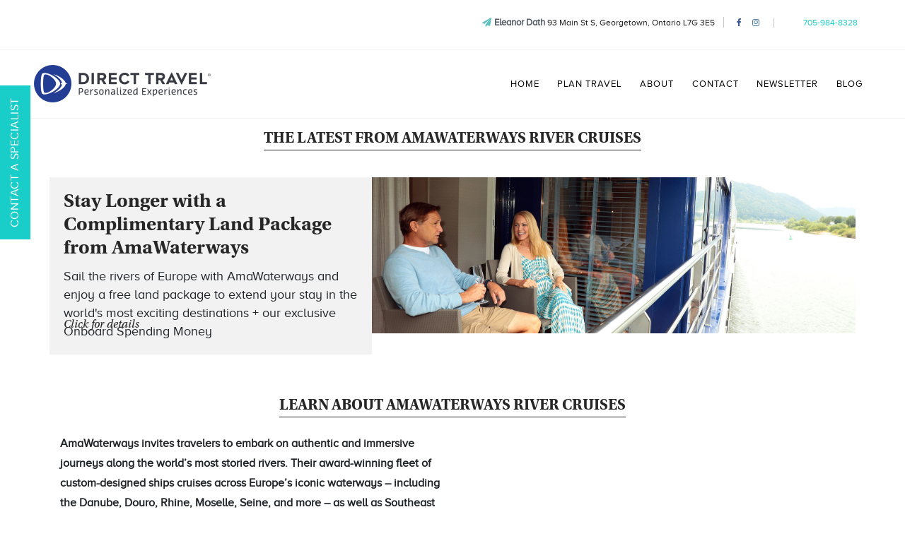

--- FILE ---
content_type: text/html; charset=UTF-8
request_url: https://my.dt.com/eleanordath/en/travel-partners/7/AmaWaterways-River-Cruises
body_size: 6621
content:
<!DOCTYPE html>
<html lang="en">
    <head>
        <meta charset="utf-8">
<title>Eleanor Dath : Vision Travel Cruises & Vacations</title>
<meta name="viewport" content="width=device-width, initial-scale=1, shrink-to-fit=no">
<meta name="description" content="Eleanor Dath travel agent in Direct Travel Georgetown - Main St">
<meta name="keywords" content="Cruises, vacations, active holidays, flights, hotels, travel agent, Georgetown, Ontario" />
<link rel="shortcut icon" href="https://my.dt.com/favicon.ico" />
<meta name="author" content="">
<meta property="og:url" content="https://my.dt.com/eleanordath/en/travel-partners/7/AmaWaterways-River-Cruises" />        <!-- Bootstrap core CSS -->
<!-- <link href="" rel="stylesheet" type="text/css" />
<link href="" rel="stylesheet" type="text/css" />
<link href="" rel="stylesheet" type="text/css" /> -->
<link href="https://my.dt.com/css/bootstrap-4.4.0.min.css" rel="stylesheet">
<link href="https://my.dt.com/css/bootstrap-grid-4.4.0.min.css" rel="stylesheet">
<link href="https://my.dt.com/css/bootstrap-reboot-4.4.0.min.css" rel="stylesheet">
<!-- Custom styles for this template -->
<link href="https://my.dt.com/css/theme_custom.css" rel="stylesheet" type="text/css" />
<link href="https://my.dt.com/css/custom.css" rel="stylesheet" type="text/css" />
<!-- Custom stylesheet for Virtuoso API Widget (ID-26-Custom Content) -->
<link href="https://cdn.virtuoso.com/virtuoso-widgets/v2/virtuoso-widgets-2.2.0.min.css" rel="stylesheet" type="text/css" />
<!-- Custom fonts for this template -->
<link href="https://my.dt.com/fonts/utopia-std/utopia-std.css" rel="stylesheet" type="text/css" />
<link href="https://my.dt.com/fonts/Proxima-nova/proxima-nova.css" rel="stylesheet" type="text/css" />

<link href="https://my.dt.com/fonts/font-awesome/css/font-awesome.min.css" rel="stylesheet" type="text/css" />
<link href="https://my.dt.com/css/jquery-ui.min.css" rel="stylesheet" type="text/css" />
<link href="https://my.dt.com/vendor/flatpickr/flatpickr.min.css" rel="stylesheet" type="text/css" />
<link href="https://my.dt.com/css/searchpanel.css" rel="stylesheet" type="text/css" />
<link rel="stylesheet" href="https://cdnjs.cloudflare.com/ajax/libs/jqvmap/1.5.1/jqvmap.min.css" />        <script src="https://my.dt.com/js/jquery.min.js"></script>    </head>
    <body class="body">
        <section class="inner-page-header">
            <!-- Header top -->
<div class="top-hed">
    <div class="container">
        <ul>
            <li><h1><i class="fa fa-paper-plane" aria-hidden="true"></i><a href="https://my.dt.com">Eleanor Dath</a></h1> 93 Main St S, Georgetown, Ontario L7G 3E5</li>
            <li class="social_links"><a href="https://www.facebook.com/eleanordathvisiontravel"><i class="fa fa-facebook topnav-fb"></i></a> <a href="https://www.instagram.com/eleanordathexperientialtravel"><i class="fa fa-instagram topnav-insta"></i></a> </li>                        <li></li>
                        <li><a href="tel:705-984-8328">705-984-8328</a></li>
                                </ul>
    </div>
</div>            <!-- main navigation -->
<nav class="navbar navbar-expand-lg navbar-dark fixed-top" id="mainNav">
    <div class="container">
        <a class="navbar-brand js-scroll-trigger" href="https://my.dt.com/eleanordath/en/">            <img class="brand-icon" src="https://hangar.dt.com/uploads/mysites/customlogo/86667b0992129c420e222d1567af499a.png" alt="Eleanor Dath">
                </a>
        <button class="navbar-toggler navbar-toggler-right" type="button" data-toggle="collapse" data-target="#navbarResponsive" aria-controls="navbarResponsive" aria-expanded="false" aria-label="Toggle navigation">
            <i class="fa fa-bars"></i>
        </button>
        <div class="collapse navbar-collapse" id="navbarResponsive">
          <ul class="navbar-nav text-uppercase ml-auto">
                <li class="nav-item"><a href="https://my.dt.com/eleanordath/en" class="nav-link">Home</a></li>
                                <li class="nav-item dropdown">
                  <a class="nav-link" href="#">Plan Travel <b class="caret"><i class="fa fa-caret-down" aria-hidden="true"></i></b></a>
                        <ul class="dropdown-menu"><li><a href="https://my.dt.com/eleanordath/en/active">Active</a></li><li><a href="https://my.dt.com/eleanordath/en/cruise">Cruises</a></li><li><a href="https://my.dt.com/eleanordath/en/hotel">Hotels</a></li><li><a href="https://my.dt.com/eleanordath/en/allinclusivepackages">All-Inclusive Packages</a></li><li><a href="https://my.dt.com/eleanordath/en/vacation">Tours and Vacations</a></li><li id="nav-products-exclusive-btn"><a href="https://www.virtuoso.com/advisor/eleanordath">Exclusive Experiences</a></li><li><a href="https://my.dt.com/eleanordath/en/travel-insurance">Travel Insurance</a></li></ul>
                </li>
                <li class="nav-item"><a href="https://my.dt.com/eleanordath/en/about" class="nav-link">About</a></li><li class="nav-item"><a href="https://my.dt.com/eleanordath/en/contact" class="nav-link">Contact</a></li><li class="nav-item"><a href="https://my.dt.com/eleanordath/en/newsletter" class="nav-link">Newsletter</a></li><li class="nav-item"><a href="https://my.dt.com/eleanordath/en/blog" class="nav-link">Blog</a></li>            </ul>
        </div>
    </div>
</nav>        </section> 
                <section class="book">
    <div class="mrova-feedback">
        <div id="respmsg" class="displaynone"></div>
        <button class="close">X</button>
        <div id="mrova-form">
            <h4 class="form-title"><span>WANT MORE INFORMATION?</span></h4>
            <form action="https://my.dt.com/eleanordath/en/travel-partners/7/AmaWaterways-River-Cruises" id="mrova-contactform" method="post" accept-charset="utf-8">
            <ul>
                <li>
                    <label for="mrova-contactName">Name<sup>*</sup></label>
                    <input type="text" name="mrova-contactName" value="" id="mrova-contactName" class="form-control">
                </li>
                <li>
                    <label for="mrova-contactPhone">Phone</label>
                    <input type="text" name="mrova-contactPhone" value="" id="mrova-contactPhone" class="form-control">
                    
                </li>
                <li>
                    <label for="mrova-contactEmail">E-mail<sup>*</sup></label>
                    <input type="text" name="mrova-contactEmail" value="" id="mrova-contactEmail" class="form-control">
                    
                </li>
                                <li>
                    <label for="mrova-contactInquiry">How can we help?<sup>*</sup></label>
                    <textarea name="mrova-contactInquiry" cols="40" rows="10" id="mrova-contactInquiry" class="form-control"></textarea>
                    
                </li>
            </ul>
                        <input type="hidden" id="formlink" value="https://my.dt.com/" />
            <input type="hidden" id="currenturl" value="https://my.dt.com/eleanordath/en/travel-partners/7/AmaWaterways-River-Cruises" />
            <input type="hidden" id="sitetype" value="1" />
            <input type="hidden" id="siteid" value="692" />
            <input type="hidden" id="sitecontactemail" value="edath@dt.com">
            <button name="form-mrova" type="button" id="mrova-sendbutton" class="pull-right">Submit</button>
            </form>        </div>
                <!-- ToDo: css-right pending -->
        <div class="mrova-img-control form">CONTACT A SPECIALIST</div>
    </div>
</section>        
        <!-- no container class -->
        <div class="">
                        <section class="preferred-partners">
    <div class="container">
        <div class="row">
            <div class="col-lg-12 col-md-12 col-sm-12 col-xs-12">
                <div class="partner-description text-center">
                    <h3><span>THE LATEST FROM AMAWATERWAYS RIVER CRUISES</span></h3>
                </div>
            </div>
            <div class="saving-season">
                                <div class="content-text" itemscope itemtype="http://schema.org/Product">
                <meta itemprop="url" content="https://my.dt.com/eleanordath/en/cruise/14964/Stay-Longer-with-a-Complimentary-Land-Package-from-AmaWaterways"/><h1 itemprop="name">Stay Longer with a Complimentary Land Package from AmaWaterways</h1><p>Sail the rivers of Europe with AmaWaterways and enjoy&nbsp;a free land package to extend your stay in the world's most exciting destinations + our exclusive Onboard Spending Money&nbsp;</p><a href="https://my.dt.com/eleanordath/en/cruise/14964/Stay-Longer-with-a-Complimentary-Land-Package-from-AmaWaterways" class="readmore-link">Click for details</a>                </div>
                <div class="content-image equal-height">
                    <img src="https://hangar.dt.com/images/productvision/39ea0af107d01f558fa06a26ff45f32a.JPG" alt="Stay Longer with a Complimentary Land Package from AmaWaterways">                </div>
                            </div>
        </div>
    </div>
</section>

<section class="about-cruises">
    <div class="container">
        <div class="row">
            <div class="col-lg-12 col-md-12 col-sm-12 col-xs-12 text-center">
                <div class="partner-description text-center">
                    <h3><span>LEARN ABOUT AMAWATERWAYS RIVER CRUISES</span></h3>
                </div>
            </div>
            <div class="col-lg-6 col-md-6 col-sm-6 col-xs-12">
                <div class="text"><p>AmaWaterways invites travelers to embark on authentic and immersive journeys along the world&rsquo;s most storied rivers. Their award-winning fleet of custom-designed ships cruises across Europe&rsquo;s iconic waterways &ndash; including the Danube, Douro, Rhine, Moselle, Seine, and more &ndash; as well as Southeast Asia&rsquo;s Mekong River, Africa&rsquo;s Chobe River, Egypt&rsquo;s Nile River and Colombia&rsquo;s Magdalena River.<br><br>On board, guests are free to explore the world at their own pace, whether joining daily excursions, rejuvenating with wellness activities or simply sharing time with friends and family. Founded in 2002 by river cruise pioneers Rudi Schreiner, Kristin Karst and Jimmy Murphy, AmaWaterways has earned recognition for their warm and attentive service, innovative and sustainable ship design, award-winning wellness amenities, and regionally inspired farm-to-ship cuisine.<br><br>With an average of just 156 guests per ship, every journey offers space to breathe, connect and discover. Through a diverse selection of specialty cruises, exclusive brand partnerships and flexible group or charter options, AmaWaterways ensures every guest enjoys a river cruise experience that feels uniquely their own.</p></div>
            </div>
            <div class="col-lg-6 col-md-6 col-sm-6 col-xs-12">
                <iframe width="100%" height="360" class="youtube-player" type="text/html" src="https://www.youtube.com/embed/JswImRlF-K8?autoplay=0&rel=0" frameborder="0"></iframe>            </div>
        </div>
    </div>
</section>

<section class="celebrity-cruises-offer book">
    <div class="container">
        <h1 class="section-title"><span>MORE FROM AMAWATERWAYS RIVER CRUISES</span></h1>
        <div class="row">
            <div class="col-xs-12 col-sm-12 col-md-4 col-lg-4"><div class="book-spot equal-height" itemscope itemtype="http://schema.org/Product"><meta itemprop="url" content="https://my.dt.com/eleanordath/en/cruise/14527/Themed-River-Cruises-with-AmaWaterways"/><figure><img src="https://hangar.dt.com/images/productvision/56c19444da8ae7926d0c22a82d7e50d8.jpg" alt="Themed River Cruises with AmaWaterways" itemprop="image"></figure><div class="caption-content"><h4 itemprop="name">Themed River Cruises with AmaWaterways</h4><p>An exciting way to explore different parts of the world while immersing yourself in a specific interest or passion.</p><a href="https://my.dt.com/eleanordath/en/cruise/14527/Themed-River-Cruises-with-AmaWaterways" class="readmore-link">Click for details</a></div></div></div><div class="col-xs-12 col-sm-12 col-md-4 col-lg-4"><div class="book-spot equal-height" itemscope itemtype="http://schema.org/Product"><meta itemprop="url" content="https://my.dt.com/eleanordath/en/cruise/14526/Land-Packages-with-AmaWaterways"/><figure><img src="https://hangar.dt.com/images/productvision/a9423212f974d6d8682ccc091cf7f5a9.jpg" alt="Land Packages with AmaWaterways" itemprop="image"></figure><div class="caption-content"><h4 itemprop="name">Land Packages with AmaWaterways</h4><p>Make the most of your long-awaited vacation by adding optional land packages before or after your voyage.</p><a href="https://my.dt.com/eleanordath/en/cruise/14526/Land-Packages-with-AmaWaterways" class="readmore-link">Click for details</a></div></div></div><div class="col-xs-12 col-sm-12 col-md-4 col-lg-4"><div class="book-spot equal-height" itemscope itemtype="http://schema.org/Product"><meta itemprop="url" content="https://my.dt.com/eleanordath/en/cruise/14493/Top-AmaWaterways-River-Cruise-Experiences"/><figure><img src="https://hangar.dt.com/images/productvision/835bfcda21ed0fcd3e7886d586d10623.jpg" alt="Top AmaWaterways River Cruise Experiences" itemprop="image"></figure><div class="caption-content"><h4 itemprop="name">Top AmaWaterways River Cruise Experiences</h4><p>You won't want to&nbsp;miss out on these memorable&nbsp;river cruise experiences.</p><a href="https://my.dt.com/eleanordath/en/cruise/14493/Top-AmaWaterways-River-Cruise-Experiences" class="readmore-link">Click for details</a></div></div></div><div class="col-xs-12 col-sm-12 col-md-4 col-lg-4"><div class="book-spot equal-height" itemscope itemtype="http://schema.org/Product"><meta itemprop="url" content="https://my.dt.com/eleanordath/en/cruise/14822/Your-Frequently-Asked-Questions-Answered-by-AmaWaterways"/><figure><img src="https://hangar.dt.com/images/productvision/3bb539e27465c8b3e84dc18643fad360.jpg" alt="Your Frequently Asked Questions Answered by AmaWaterways" itemprop="image"></figure><div class="caption-content"><h4 itemprop="name">Your Frequently Asked Questions Answered by AmaWaterways</h4><p>Find out everything from what's included to how to dress on board an AmaWaterway's river cruise.</p><a href="https://my.dt.com/eleanordath/en/cruise/14822/Your-Frequently-Asked-Questions-Answered-by-AmaWaterways" class="readmore-link">Click for details</a></div></div></div><div class="col-xs-12 col-sm-12 col-md-4 col-lg-4"><div class="book-spot equal-height" itemscope itemtype="http://schema.org/Product"><meta itemprop="url" content="https://my.dt.com/eleanordath/en/cruise/14853/Journey-along-the-greatest-rivers-of-the-world-with-AmaWaterways"/><figure><img src="https://hangar.dt.com/images/productvision/a5191c87f6071ddf92a1f0f055d0ef7b.jpg" alt="Journey along the greatest rivers of the world with AmaWaterways" itemprop="image"></figure><div class="caption-content"><h4 itemprop="name">Journey along the greatest rivers of the world with AmaWaterways</h4><p>Enjoy an unforgettable and enriching expeirence in every destination.&nbsp;</p><a href="https://my.dt.com/eleanordath/en/cruise/14853/Journey-along-the-greatest-rivers-of-the-world-with-AmaWaterways" class="readmore-link">Click for details</a></div></div></div><div class="col-xs-12 col-sm-12 col-md-4 col-lg-4"><div class="book-spot equal-height" itemscope itemtype="http://schema.org/Product"><meta itemprop="url" content="https://my.dt.com/eleanordath/en/cruise/14854/Recipe-Tomato-Basil-Soup"/><figure><img src="https://hangar.dt.com/images/productvision/6af82d099676e20236761bc7433fbb73.jpg" alt="Recipe: Tomato Basil Soup" itemprop="image"></figure><div class="caption-content"><h4 itemprop="name">Recipe: Tomato Basil Soup</h4><p>Have you tried AmaWaterway's heartwarming version of this cold weather classic?</p><a href="https://my.dt.com/eleanordath/en/cruise/14854/Recipe-Tomato-Basil-Soup" class="readmore-link">Click for details</a></div></div></div><div class="col-xs-12 col-sm-12 col-md-4 col-lg-4"><div class="book-spot equal-height" itemscope itemtype="http://schema.org/Product"><meta itemprop="url" content="https://my.dt.com/eleanordath/en/cruise/15369/AmaWaterways-Specialty-River-Cruises"/><figure><img src="https://hangar.dt.com/images/productvision/cbe245e82edc7ad44f7a5208bd9843e9.jpg" alt="AmaWaterways’ Specialty River Cruises" itemprop="image"></figure><div class="caption-content"><h4 itemprop="name">AmaWaterways’ Specialty River Cruises</h4><p>AmaWaterways continues to enhance their river cruise journeys, here are just a few of their specialty river cruises, which you can experience starting in 2025 and 2026!</p><a href="https://my.dt.com/eleanordath/en/cruise/15369/AmaWaterways-Specialty-River-Cruises" class="readmore-link">Click for details</a></div></div></div>        </div>
    </div>
</section>
                    </div>
                                <footer>
    <div class="container">
        <div class="row">
            <div class="col-xs-12 col-sm-6 col-md-2 col-lg-2">
                <div class="footer-links">
                    <h4>COMPANY</h4>
                    <ul>
                        <li><a href="https://my.dt.com/eleanordath/en/about">About</a></li>
                        <li><a href="https://my.dt.com/eleanordath/en/blog">Blog</a></li>                                                <li><a href="https://my.dt.com/eleanordath/en/contact">Contact</a></li>
                        <li><a href="https://my.dt.com/eleanordath/en/travel-partners">Travel Partners</a></li>
                    </ul>
                </div>
            </div>
            <div class="col-xs-12 col-sm-6 col-md-2 col-lg-2">
                <div class="footer-links">
                    <h4>SERVICES</h4>
                    <ul>
                                                    <li><a href="https://www.dt.ca">Corporate Travel</a></li>
                                                                            <li><a href="https://my.dt.com/eleanordath/en/ccauth">Credit Card Authorization</a></li>
                                                                            <li><a href="https://my.dt.com/eleanordath/en/insurancewaiver">Insurance Waiver</a></li>
                        <li><a href="https://apply.joinsherpa.com/travel-restrictions?affiliateId=dtvacations" onclick="window.open('https://apply.joinsherpa.com/travel-restrictions?affiliateId=dtvacations', '_blank'); return false;">Travel Information Portal</a></li>                            <li><a href="https://www.virtuoso.com/member/visiontravel">Virtuoso</a></li>
                                                <li><a href="https://my.dt.com/eleanordath/en/betterserveyou">Tell Me Your Travel Preferences</a></li>                    </ul>
                </div>
            </div>
            <div class="col-xs-12 col-sm-6 col-md-2 col-lg-2"></div>
            <div class="col-xs-12 col-sm-6 col-md-2 col-lg-2">
                <div class="footer-logo">
                   <img class="f-logo" src="https://hangar.dt.com/uploads/mysites/customlogo/86667b0992129c420e222d1567af499a.png" alt="Direct Travel">
                </div>
            </div>
            <div class="col-xs-12 col-sm-12 col-md-2 col-lg-2">
                <address itemscope itemtype="http://schema.org/Organization">
                    <meta itemprop="brand" content="Direct Travel"/>
                    <meta itemprop="logo" content="https://hangar.dt.com/uploads/mysites/customlogo/86667b0992129c420e222d1567af499a.png"/>
                    <meta itemprop="url" content="https://www.dt.com"/>
                    <h4>Location</h4>
                    <p>Direct Travel Georgetown - Main St<br /><span itemprop="address">93 Main St S<br />Georgetown, Ontario L7G 3E5<br />Canada</span><span itemprop="telephone">Tel: <a href="tel:705-984-8328">705-984-8328</a></span><span>TICO: #50023504</span></p>                </address>
            </div>
        </div>
    </div>
    <!-- footer copyright -->
    <section class="copyright">
        <div class="container">
            <div class="row">
                <div class="col-md-12">
                    <span class="copyright">Copyright &copy; <a href="http://www.dt.com">Direct Travel</a> 2026                    <a href="https://my.dt.com/terms-conditions">Terms &amp; Conditions</a> <a href="https://my.dt.com/privacy-policy">Privacy Policy</a> <a href="https://my.dt.com/sitemap">Sitemap</a> </span>
                </div>
            </div>
        </div>
    </section>
</footer>
<!--input type="hidden" id="email" value="" />
<input type="hidden" id="popupstatus" value="" />
<input type="hidden" id="currentpage" value="" />
<input type="hidden" id="memberalreadysubscribed" value="" />
<!-- newsletter popup modal -->
<!--div class="modal hide" id="myModal" role="dialog">
    <div class="modal-dialog">
        <div class="modal-content div-box-newsletter">
            <img src="" alt="img" class="img-newsletter" />
            <div class="box-newsletter">
                <p class="text-newsletter">Get the best travel deals right to your inbox. You can unsubscribe anytime.</p>
                <a class="yes-link-newsletter" href="">SUBSCRIBE TO OUR EMAIL LIST</a>
                <a class="no-newsletter" href="javascript:void(0)" id="btnDiscard">No thanks, I don't like travel deals.</a>
            </div>
        </div>
    </div>
</div-->
<!-- newsletter popup end -->        <script  src="https://my.dt.com/vendor/flatpickr/flatpickr.min.js"></script>
<script  src="https://my.dt.com/js/jquery-ui.min.js?t=20260121"></script>
<script >
var path = document.location.pathname; // current url path
var host = window.location.host;
var lang = (window.location.href.indexOf("fr") > -1) ? 'fr' : 'en'; // current lang selector
var protocol = window.location.protocol;
var hostlang = protocol+'//'+window.location.host+'/'+lang; // host with lang
</script>
<!-- Google Tag Manager Test -->
<script>(function(w,d,s,l,i){w[l]=w[l]||[];w[l].push({'gtm.start':
new Date().getTime(),event:'gtm.js'});var f=d.getElementsByTagName(s)[0],
j=d.createElement(s),dl=l!='dataLayer'?'&l='+l:'';j.async=true;j.src=
'https://www.googletagmanager.com/gtm.js?id='+i+dl;f.parentNode.insertBefore(j,f);
})(window,document,'script','dataLayer','GTM-KQBZFM7');</script>
<!-- End Google Tag Manager -->

<script type="text/javascript" src="//script.crazyegg.com/pages/scripts/0052/8419.js" async="async"></script>

<!-- Meta Pixel Code -->
<script>
!function(f,b,e,v,n,t,s)
{if(f.fbq)return;n=f.fbq=function(){n.callMethod?
n.callMethod.apply(n,arguments):n.queue.push(arguments)};
if(!f._fbq)f._fbq=n;n.push=n;n.loaded=!0;n.version='2.0';
n.queue=[];t=b.createElement(e);t.async=!0;
t.src=v;s=b.getElementsByTagName(e)[0];
s.parentNode.insertBefore(t,s)}(window, document,'script',
'https://connect.facebook.net/en_US/fbevents.js');
fbq('init', '3346057185649819');
fbq('track', 'PageView');
</script>
<noscript><img height="1" width="1" style="display:none"
src="https://www.facebook.com/tr?id=3346057185649819&ev=PageView&noscript=1"
/></noscript>
<!-- End Meta Pixel Code -->
<meta name="facebook-domain-verification" content="h4av4xpzelzwv55x87mbsspvdqzn1p" />
<!-- Start of HubSpot Embed Code123 -->
<script type="text/javascript" id="hs-script-loader" async defer src="//js.hs-scripts.com/42386616.js"></script>
<!-- End of HubSpot Embed Code -->
<!-- Start of ShortStack Embed Code -->
<script>(function(d,w){var i='stck-global-code';if(w.stckEmbed||w.__stckBoot||d.getElementById(i))return;w.__stckBoot=1;var s=d.createElement('script');s.id=i;s.async=1;s.crossOrigin='anonymous';var c=d.currentScript;if(c&&c.nonce)s.nonce=c.nonce;s.src='https://embed.lndg.page/latest/index.min.js?site=019b942c-f84e-78c6-a62a-a3805043f759';(d.head||d.body).appendChild(s)})(document,window);</script>
<!-- End of ShortStack Embed Code --><script>
          (function(i,s,o,g,r,a,m){i['GoogleAnalyticsObject']=r;i[r]=i[r]||function(){
          (i[r].q=i[r].q||[]).push(arguments)},i[r].l=1*new Date();a=s.createElement(o),
          m=s.getElementsByTagName(o)[0];a.async=1;a.src=g;m.parentNode.insertBefore(a,m)
          })(window,document,'script','//www.google-analytics.com/analytics.js','ga');

          ga('create', 'UA-6441473-18', 'auto');
          ga('send', 'pageview');

        </script>
        <script src='https://www.google.com/recaptcha/api.js' async defer></script><!-- Bootstrap core JavaScript -->
<script  src="https://my.dt.com/js/bootstrap.bundle.min.js"></script>
<script  src="https://my.dt.com/js/bootstrap.min.js"></script>
<!-- Touch swipe slider for mobile -->
<script  src="https://my.dt.com/js/jquery.touchSwipe.min.js"></script>
<!-- Custom scripts for this template -->
<script  src="https://my.dt.com/js/custom.js"></script>
<script  src="https://my.dt.com/js/widget127.js"></script>
<script  src="https://my.dt.com/js/widgets.js"></script>
<script  src="https://my.dt.com/js/main.js?t=20260121"></script>
<script  src="https://my.dt.com/js/signature.js"></script>
<script  src="https://my.dt.com/js/jquery.validate.min.js?t=20260121"></script>
<script  src="https://my.dt.com/js/jquery.validate-addon.js?t=20260121"></script>
<!--script src=""></script>
<script src="https://sdk-sandbox.joinsherpa.io/widget.js?affiliateId=directtravel"></script>
<script src=""></script-->
<script  type="text/javascript" src="https://cdnjs.cloudflare.com/ajax/libs/jqvmap/1.5.1/jquery.vmap.min.js"></script>
<script  type="text/javascript" src="https://cdnjs.cloudflare.com/ajax/libs/jqvmap/1.5.1/maps/jquery.vmap.usa.js"></script>
<script  type="text/javascript" src="https://cdnjs.cloudflare.com/ajax/libs/jqvmap/1.5.1/maps/jquery.vmap.canada.js"></script>    </body>
</html>

--- FILE ---
content_type: text/css
request_url: https://my.dt.com/css/theme_custom.css
body_size: 22381
content:
/*
*, *::before, *::after {
    -webkit-transition: all 0.3s ease-in-out;
    transition: all 0.3s ease-in-out;
}

body {
    overflow-x: hidden;
    font-family: 'Proxima Nova';
}
p {
    line-height: 1.75;
    margin: 0px;
}

a {
    color: #272727;
}

a:hover {
    color: #272727;
    text-decoration: none;
}

img {
    max-width: 100%;
}

figure img {
    width: 100%;
}

h1, h2, h3, h4, h5, h6 {
    font-weight: 700;
    font-family: 'Utopia Std';
    color: #272727;
}*/

/* important to have to prevent flickering on top menu while scrolling besides its actual use */
*, *::before, *::after {
    -webkit-transition: all 0.3s ease-in-out;
    transition: all 0.3s ease-in-out;
}

.body {
    overflow-x: hidden;
    font-family: 'Proxima Nova';    
}

.color-white, .color-white:hover{
    color:#fff;
}

.text-primary {
    color: #272727 !important;
}

section {
    padding: 100px 0;
}

section h2.section-heading {
    font-size: 40px;
    margin-top: 0;
    margin-bottom: 15px;
}
/*p.error {
    margin: 0px;
    font-size: 14px;
    text-align: right;
    color: #e62f2d;
}*/
section h3.section-subheading {
    font-size: 16px;
    font-weight: 400;
    font-style: italic;
    margin-bottom: 75px;
    text-transform: none;
    font-family: 'Utopia Std';
}

.list-inline {
    margin: 0px;
    padding: 0px;
}

.btn {
    font-family: 'Proxima Nova';
    font-weight: 700;
}

.btn-xl {
    font-size: 18px;
    padding: 20px 40px;
}

.btn-primary {
    background-color: #fed136;
    border-color: #fed136;
}

.btn-primary:active, .btn-primary:focus, .btn-primary:hover {
    background-color: #fec810 !important;
    border-color: #fec810 !important;
    color: white;
}

.btn-primary:active, .btn-primary:focus {
    box-shadow: 0 0 0 0.2rem rgba(254, 209, 55, 0.5) !important;
}

::-moz-selection {
    background: #19cdc8;
    text-shadow: none;
}

::selection {
    background: #19cdc8;
    text-shadow: none;
}

:focus, button:focus {
    outline: none;
}

img::selection {
    background: transparent;
}

img::-moz-selection {
    background: transparent;
}

figure {
    overflow: hidden;
    margin: 0px;
}

label {
    margin-bottom: 0.1rem;
}
.book-form-bg .form-group > label, .book-form .form-group > label  {
    text-transform: uppercase;
    display:block;
}
.book-form-bg .form-control, .book-form .form-control {
    display: block;
    max-height: 32px;
    line-height: 32px;
    padding: 2px 10px;
    /*border-radius: 0px;
    border: 1px solid #5e5e5e;*/
}
.book-form-bg .form-group > label font, .book-form .form-group > label font {
    font-size: 12px;
    float: right;
    position: relative;
    text-decoration: underline;
    font-style: italic;
    color: #a9a9a9;
    text-transform: capitalize;
    top: 6px;
}

form {
    width: 100%;
}
.feature-need {
    margin-bottom: 2px;
}
.min-height-800{ min-height:800px;}

/*--------- custom radio box css  --------*/
/* for Revelex Margin-Top */
.rvlx-app-container.main-area-authentication {
    margin-top: 50px;
}
[type="radio"]:checked,
[type="radio"]:not(:checked) {
    position: absolute;
    left: -9999px;
}
/* for Revelex Exclude .button.icon-price-day.is-responsive-text */
[type="radio"]:checked + label, [type="radio"]:not(:checked) + label, [type="radio"]:not(.button.icon-price-day.is-responsive-text) + label {
    position: relative;
    padding-left: 28px;
    cursor: pointer;
    line-height: 25px;
    display: inline-block;
    color: #666;
}
/* for Revelex Exclude .modify-search-form-wrapper */
[type="radio"]:checked + label:before, [type="radio"]:not(:checked) + label:before, [type="radio"]:not(.modify-search-form-wrapper label["for=cruises"]) + label:before, [type="radio"]:not(.modify-search-form-wrapper label["for=tours"]) + label:before {
    content: '';
    position: absolute;
    left: 0;
    top: 0;
    width: 23px;
    height: 23px;
    border: 1px solid #5e5e5e;
    border-radius: 100%;
    background: #fff;
}
/*
Need to work on - Revelex Exclude yet Amit 07/10/2025
[type="radio"]:not(label["for=cruises"]) + label:after, [type="radio"]:not(label["for=tours"])
*/
/* Needed for Better Serve You Radio Buttons [looks like Checkbox in appearance] */
/* Refixed for CCAUTH Radio on 08/10/2025 Amit */
[type="radio"]:not(.ccauthq):checked + label:after, [type="radio"]:not(:checked,.ccauthq) + label:after {
    content: '';
    width: 17px;
    height: 17px;
    background: #66cec9;
    position: absolute;
    top: 3px;
    left: 3px;
    border-radius: 100%;
    -webkit-transition: all 0.2s ease;
    transition: all 0.2s ease;
}
[type="radio"]:not(:checked,.ccauthq) + label:after {
    opacity: 0;
    -webkit-transform: scale(0);
    transform: scale(0);
}
/*
Need to work on - Revelex Exclude yet Amit 07/10/2025
[type="radio"]:checked:not(label["for=cruises"]) + label:after,, [type="radio"]:checked:not(label["for=tours"]) + label:after
*/
/* Needed for Better Serve You Radio Buttons [looks like Checkbox in appearance] */
[type="radio"]:checked + label:after {
    opacity: 1;
    -webkit-transform: scale(1);
    transform: scale(1);
}
.radio-btn {
    display: inline-block;
    font-size: 13px;
    margin-right: 4px;
    margin-top: 4px;
}
.book-form-bg .col-xs-12.col-sm-6.col-md-6.col-lg-6 .radio-btn {
    display: block;
}

/*--------- custom check box css  --------*/

.checkbox {
    padding-left: 20px;
}

.checkbox label {
    display: inline-block;
    position: relative;
    padding-left: 5px;
}

.checkbox label::before {
    content: "";
    display: inline-block;
    position: absolute;
    width: 17px;
    height: 17px;
    left: 0;
    margin-left: -20px;
    border: 1px solid #cccccc;
    border-radius: 3px;
    background-color: #fff;
    -webkit-transition: border 0.15s ease-in-out, color 0.15s ease-in-out;
    -o-transition: border 0.15s ease-in-out, color 0.15s ease-in-out;
    transition: border 0.15s ease-in-out, color 0.15s ease-in-out;
}

.checkbox label::after {
    display: inline-block;
    position: absolute;
    width: 16px;
    height: 16px;
    left: 0;
    top: 0;
    margin-left: -20px;
    padding-left: 3px;
    padding-top: 1px;
    font-size: 11px;
    color: #555555;
}

.checkbox input[type="checkbox"] {
    opacity: 0;
}

.checkbox input[type="checkbox"]:focus + label::before {
    outline: thin dotted;
    outline: 5px auto -webkit-focus-ring-color;
    outline-offset: -2px;
}

.checkbox input[type="checkbox"]:checked + label::after {
    font-family: 'FontAwesome';
    content: "\f00c";
}

.checkbox input[type="checkbox"]:disabled + label {
    opacity: 0.65;
}

.checkbox input[type="checkbox"]:disabled + label::before {
    background-color: #eeeeee;
    cursor: not-allowed;
}

.checkbox.checkbox-circle label::before {
    border-radius: 50%;
}

.checkbox.checkbox-inline {
    margin-top: 0;
}

div#carouselExampleIndicators .embed-responsive-4by3::before {
    padding-top: 57% !important;
}


/*--------- main navigation --------*/
#mainNav .navbar-toggler {
    font-size: 29px;
    right: 0;
    text-transform: uppercase;
    color: white;
    border: 0;
    font-family: 'Proxima Nova';
    padding: 0px;
}

#mainNav .navbar-brand {
    color: #fed136;
    font-family: 'Proxima Nova';
}

#mainNav .navbar-brand .brand-icon {
    max-width: 250px;
}

#mainNav .navbar-brand.active, #mainNav .navbar-brand:active, #mainNav .navbar-brand:focus, #mainNav .navbar-brand:hover {
    color: #fec503;
}

#mainNav .navbar-nav .nav-item .nav-link {
    font-size: 12.8px; 
    font-weight: 400;
    padding: 0.75em 0;
    letter-spacing: 1px;
    color: black; /*white*/
}

#mainNav .navbar-nav .nav-item .nav-link.active, #mainNav .navbar-nav .nav-item .nav-link:hover {
    color: #66cec9;
}

#mainNav.navbar-shrink .navbar-brand .brand-icon {
    max-height: 40px;
}
/* added .navbar-nav .dropdown-menu li a by amit to see if it works */
.navbar-nav .dropdown-menu li a, ul.dropdown-menu li a {
    display: block;
    font-size: 15px;
    text-transform: capitalize;
    padding: 8px 10px;
    border-bottom: 1px solid rgba(204, 204, 204, 0.18);
    /*Softvoyage font-weight bold CSS conflict Fix*/
    font-weight: normal;
} 


/*--------- Header top --------*/
.top-hed {
    background-color: rgba(255, 255, 255, 0.95) !important;
    color:#1b1b1b;
    font-size: 15px;
    padding: 20px 0px;
    position: relative;
    top: 0px;
    width: 100%;
    z-index: 99;
    left: 0;
}

section.inner-page-header.team-page .top-hed {
    position:relative;
}

.top-hed ul li {
    display: inline-block;
    list-style: none;
    line-height: 13px;
    border-right: 1px solid #c6c6c6;
    padding-right: 12px;
    margin-right: 10px;
    font-size: 12px;
}

.top-hed ul li:last-child {
    border-right: none;
    padding-right: 0px;
    margin-right: 20px;
}

.top-hed ul {
    text-align: right;
    margin: 0px;
}

.top-hed ul li span {
    color: #19cdc8;
    font-weight: bold;
}

.top-hed ul li:last-child a {
    color: #19cdc8;
}
.top-hed ul li h1 {
    font-size: 13px;
    display: inline-block;
    margin: 0px;
    padding: 0px;
    color: #60c1c1;
    font-family: 'Proxima Nova';
}
.top-hed ul li h1 i {
    padding-right: 4px;
}

.top-hed ul li span .fa {
    font-weight: normal !important;
    font-size: 12px;
    color: rgba(27, 27, 27, 0.5);
    padding-right: 5px;
}
img.brand-icon.top-logo{ display:none;}

/*--------- Carousel slider --------*/
.carousel-indicators li {
    width: 16px;
    height: 16px;
    border-radius: 50px;
    background-color: rgba(255, 255, 255, 0);
    border: 2px solid #fff;
    margin-right: 6px;
    margin-left: 6px;
}

.carousel-caption {
    position: absolute;
    right: 0px !important;
    bottom: 0px !important;
    left: 0px !important;
    z-index: 10;
    color: #fff;
    text-align: center;
    top: 0px !important;
    margin: auto !important;
    width: 100%;
    padding: 0px;
}
.carousel-caption a {
    display: block;
    height: 100%;
    width: 100%;
    position:relative;
}
.carousel-caption a .content-position {
    position: absolute;
    display: inline-block;
    left: 0px;
    right: 0px;
    top: 0px;
    bottom: 0px;
    margin: auto;
    height: 190px;
    padding-top: 60px;
}

.carousel-caption h1 {
    font-size: 60px;
    margin: 0px;
    color: #fff;
}

.carousel-caption p {
    font-size: 25px;
    line-height: normal;
    color: #fff;
    width: 80%;
    margin: 0 auto;
}

.carousel-item {
    background-position: center;
    -webkit-background-size: cover;
    -moz-background-size: cover;
    background-size: cover;
    -o-background-size: cover;
}

/*--------- Travel Spotlight --------*/
.travel-spotlight-out {
    position: relative;
}

.travel-spotlight-out .row:first-child {
    margin-bottom: 20px;
}

.travel-spotlight-post img {
    width: 100%;
}

.travel-spotlight-post {
    position: relative;
    cursor: pointer;
}

.main-article {
    color: #fff;
    position: absolute;
    z-index: 1;
    width: 100%;
    height: 100%;
    left: 0%;
    top: 0%;
}

.article-content {
    padding: 30px;
}

.article-content h3 {
    font-size: 30px;
    color: #fff;
}

.article-content p {
    font-size: 16px;
    line-height: normal;
    max-width: 230px;
}

.article-content a, .upcoming-event a {
    font-size: 16px;
    font-family: 'Utopia Std';
    font-style: italic;
    color: #fff;
}

.article-content a:hover, .upcoming-event a:hover, .activity-detail a:hover, .readmore-link:hover {
    padding-left: 5px;
}

.spotlight-caption h3 {
    font-size: 18px;
    font-family: 'proxima_nova_ltsemibold';
}

.spotlight-caption p {
    font-size: 17px;
    line-height: normal;
    color: #272727;
    margin: 0px;
}

.spotlight-caption {
    background-color: #f1f2f2;
    padding: 50px 30px;
    margin-bottom: 20px;
}
/*--------- chat button --------*/
.chat-button {
    position: fixed;
    transform: rotate(7deg);
    -ms-transform: rotate(-90deg);
    -moz-transform: rotate(-90deg);
    -webkit-transform: rotate(-90deg);
    -o-transform: rotate(-90deg);
    transition: transform 1s linear;
    transform-origin: top left;
    transform-style: preserve-3D;
    top: 89%;
    z-index: 99;
}

.chat-button a {
    background-color: #19cdc8;
    color: #fff;
    font-size: 15px;
    padding: 10px 21px;
    display: inline-block;
    font-family: 'proxima_nova_ltsemibold';
}

.chat-button a:hover {
    background-color: #15b9b4;
}

.mrova-feedback {
    width: 420px;
    position: fixed;
    left: -420px;
    border-right: 15px solid #19cdc8;
    padding: 8px 20px;
    background-color:#f4f5f6;
    top: 8%;
    z-index: 9999;
}

.mrova-feedback-chat{
    width: 420px;
    position: fixed;
    left: -420px;
    border-right: 15px solid #66cec9;
    padding: 40px;
    background-color:#f4f5f6;
    top: 53%;
    z-index: 99;
}
.mrova-feedback-open,.mrova-feedback-chatopen {
    left: 0 !important;
}

#mrova-contactform ul {
    margin: 0;
    padding: 0;

}
#mrova-contactform label{margin-top: 10px;}
#mrova-contactform input, #mrova-contactform textarea {
    width: 100%;
    padding: 10px;
    border: 1px solid #000;
    height: 25px;
}
#mrova-contactform textarea{height: 150px;resize: none;}
#mrova-contactform ul li {
    list-style:none; 
}
.mrova-img-control.chat {
    right: -96px;
    top: 264px;
}
.mrova-img-control {
    cursor: pointer;
    position: absolute;
    right: -145px;
    top: 150px;
    background: #19cdc8;
    color: #fff;
    padding: 10px 17px;
    letter-spacing: 0.5px;
    transform: rotate(7deg);
    -ms-transform: rotate(-90deg);
    -moz-transform: rotate(-90deg);
    -webkit-transform: rotate(-90deg);
    -o-transform: rotate(-90deg);

}
#mrova-img-control-chat {
    cursor: pointer;
    position: absolute;
    right: -89px;
    top: 8.7%;
    background: #3cb58c;
    color: #fff;
    padding: 10px;
    letter-spacing: 0.5px;
    transform: rotate(7deg);
    -ms-transform: rotate(-90deg);
    -moz-transform: rotate(-90deg);
    -webkit-transform: rotate(-90deg);
    -o-transform: rotate(-90deg);
    /*Softvoyage CSS conflict Fix*/
    font: 'Proxima Nova';
    font-size: 1rem;
}
#mrova-contactform #mrova-sendbutton {
    width: auto;
    background:  #19cdc8;
    color: #fff;
    cursor: pointer;
    padding: 5px 20px;
    border: none;
    font-size: 14px;
    height: auto;
    float: right;
    margin: 15px 0;
}
.mrova-feedback.chat {
    top: 55%;
}
.mrova-feedback.chat #mrova-img-control {
    right: -89px;
    top: 31px;
    z-index: 9999;
}
.agent-list li {
    list-style: none;
    border-bottom: 1px solid #333;
    margin: 0 0 10px;
    padding: 0 0 10px;
}
.agent-list{padding: 0;}
.agent-profile { width: 40px; height: 40px; border: 1px solid #333;
                 border-radius: 100%;  float: left; margin: 10px 15px 0 0;}
.detail span {font-size: 14px; color: #ccc;}   
.chat-form,.hubspot-form {display: none;}
.chat-form a {
    margin: 60px 0 5px;
    display: inline-block;
    text-decoration: underline;
}
.chat-form, #mrova-form {
    padding: 20px;
}
.chat-form h4.form-title span, #mrova-form h4.form-title span {
    border: none;
}
.chat-form h4.form-title, #mrova-form h4.form-title {
    margin-bottom: 20px;
}

div#mrova-form h4.form-title {
    margin-bottom: 10px;
}
#mrova-contactform .checkbox label:before {
    top: 1px;
    border-radius: 0px;
    border: 1px solid #000;
    width: 20px;
    height: 20px;
}
#mrova-contactform .checkbox {
    padding-top: 9px;
    position: relative;
}
#mrova-contactform .checkbox label:after {
    font-size: 14px;
}
.agent-list h4{}

/*--------- Recent Activity --------*/
.section-title span {
    font-size: 22px;
    font-weight: normal;
    border-bottom: 1px solid;
    color: #5e5e5e;
    font-family: 'proxima_nova_ltsemibold';
    display: inline-block;
}

.section-title {
    text-align: center;
    margin-bottom: 5px;
    text-transform: uppercase;
    width: 100%;
}
section.book-form.membership h2.section-title {
    margin-bottom: 40px;
    margin-top: 10px;
}

.recent-activity {
    position: relative;
    padding: 60px 0px;
    background-color: #f1f2f2;
}


#waterfall.min {
    margin: 0;
}

#waterfall li {
    left: 0;
    top: 0;
    opacity: 0;
    z-index: 0;
    transform: translateY(100px);
    list-style: none;
    font-size: 14px;
}

#waterfall li:hover {
    z-index: 1;
}

#waterfall li.show {
    opacity: 1;
    transform: translateY(0);
    transition: all 0.3s, top 1s;
    height: auto;
}
#waterfall li.show:hover {
    transition: all .1s ease-in-out;
    -ms-transform: scale(1.02);
    -webkit-transform: scale(1.02);
    transform: scale(1.02);
}

#waterfall li .brand-icon {
    max-width: 100%;
    padding: 12px 6px 0px 6px;
}

.Center {
    max-width: 900px;
    margin: 0px auto;
    position: relative;
}

.Center #waterfall {
    margin: 0px;
    padding: 0px;
}

.pos-rel {
    position: relative;
}

.upcoming-event {
    text-align: center;
    position: absolute;
    top: 0px;
    padding: 0px 40px;
    color: #FFF;
    top: 29%;
}

.activity-detail{
    background-color: #fff;
    margin: 0px 6px;
    padding: 40px 40px;
    box-shadow: 0px 1px 11px rgba(204, 204, 204, 0.5215686274509804);
    -webkit-box-shadow: 0px 1px 11px rgba(204, 204, 204, 0.5215686274509804);
}

.activity-detail h4{
    font-size: 24px;
    margin: 0px;
}


.activity-detail p{
    font-size: 18px;
    line-height: 23px;
    color: #272727;
    margin-bottom: 8px;
}

.activity-detail a, section.book .caption-content a {
    font-size: 18px;
    font-family: "Utopia Std";
    font-style: italic;
    color: #272727;
}

section.book .caption-content a {
	font-style: normal !important;
}

.upcoming-event span {
    font-size: 14px;
    font-family: 'proxima_nova_ltsemibold';
}

.upcoming-event h4 {
    font-size: 22px;
    margin: 0px;
    padding: 15px 0px;
    color: #fff;
}

.upcoming-event p {
    font-size: 16px;
    line-height: normal;
}

.fade.in {
    width: 100%;
    left: 0px;
    height:250px;
    position: absolute;
    bottom: 0px;
    opacity: 1;
    background-image: url("../img/home-page/fade.png");
    background-repeat: repeat-x;
}

section.recent-activity h1.section-title span {
    font-size: 18px;
}

/*--------- Join Newsletter --------*/
section.newsletter {
    text-align: center;
    color: white;
    background-image: url("../img/home-page/newsletter_bg.jpg");
    background-repeat: no-repeat;
    background-attachment: scroll;
    background-position: center center;
    -webkit-background-size: cover;
    -moz-background-size: cover;
    -o-background-size: cover;
    background-size: cover;
    padding: 110px 0px;
}

section.newsletter h1 {
    font-size: 42px;
    margin: 0px;
    color: #fff;
}

section.newsletter p {
    font-size: 21px;
    line-height: normal;
    margin: 0px;
    padding: 10px 0px 28px;
    color: #fff;
}

.theme_button, .load-more a{
    display: inline-block;
    font-size: 18px;
    color: #fff;
    background-color: #19cdc8;
    padding: 2px 17px;
    font-family: 'proxima_nova_ltsemibold' !important;
    border: none;
    outline: none;
    cursor: pointer;
    font-style: normal !important;
    color: #fff !important;
    text-transform: uppercase;
}
section.book .caption-content a.readmore-link {
    font-size: 14px;
    /*position: absolute;*/
    bottom: 55px;
    color: blue;
	text-decoration: underline;
}
.book a.readmore-link {
    font-size: 14px;
    /*position: absolute;*/
    bottom: 55px;
    color: blue;
	text-decoration: underline;
}
.newsletter-model {
    padding: 30px;
    max-width: 400px;
    margin: 0px auto;
    background-color: hsla(0, 0%, 0%, 0.48);
    border-radius: 4px;
    border: 3px solid rgba(116, 214, 212, 0.59);
    box-shadow: 0px 0px 221px rgba(255, 255, 255, 0.66);
}
.newsletter-model .btn {
    background-color: #66cfcb;
    color: #000;
    margin-top: 14px;
    padding: 5px;
    font-size: 17px;
    font-weight: normal;
    text-transform: uppercase;
}

/*--------- footer --------*/
footer {
    background-color: #f1f2f2;
    padding-top: 60px;
    position: relative;
}

footer .footer-links h4, footer .social-buttons h4, footer address h4 {
    font-family: 'proxima_nova_ltsemibold';
    font-size: 15px;
}

.footer-links ul {
    padding: 0px;
    margin: 0px;
}

.footer-links ul li {
    list-style: none;
}

.footer-links ul li a {
    font-size: 13px;
    line-height: 23px;
    display: block;
    font-family: 'Proxima Nova';
    color: #272727;
}

.footer-links ul li a:hover {
    padding-left: 3px;
}

footer address p {
    font-size: 13px;
    line-height: 16px;
}

footer address p span {
    display: block;
    margin-top: 15px;
}

.list-inline li {
    width: 21px;
    height: 21px;
    text-align: center;
    border-radius: 50px;
    background-color: #000;
    line-height: 21px;
}

.list-inline li:hover {
    background-color: #e2211c;
}

.list-inline li a {
    color: #f1f2f2;
}

.list-inline li a .fa {
    font-size: 13px;
}

/*--------- footer copyright --------*/
.copyright {
    padding: 20px 0px !important;
    background-color: #272727;
    color: #FFF;
    text-align: center;
    font-size: 12px;
    margin-top: 60px;
    font-family: 'proximanovamedium';
}

.copyright a {
    color: #fff;
    padding-left: 6px;
    margin-left: 6px;
    position: relative;
}
.copyright a:first-child {
    padding-left: 0px;
}
.copyright a::before {
    content: "";
    position: absolute;
    height: 11px;
    width: 1px;
    background-color: #fff;
    left: 0px;
    top: 2px;
}
.copyright a:first-child::before {
    display:none;
}

/*--------- pop up setting --------*/
.modal .modal-dialog {
    position: relative;
}

.modal .modal-dialog .close {
    width: 24px !important;
    position: absolute;
    right: -10px;
    top: -12px;
    border-radius: 50px;
    background-color: #e2211c;
    opacity: 1;
    height: 24px !important;
    line-height: 24px;
    color: #fff;
    z-index: 99999;
}

/*--------- Book page --------*/   

.inner-page-header .navbar button.navbar-toggler i {
    color: #272727 !important;
}

.inner-page-header .navbar {
    background-color: #fff !important;
    /*border-bottom: 1px solid #000 !important;*/
    border-top: 1px solid rgba(0, 0, 0, 0.05) !important;
    border-bottom: 1px solid rgba(0, 0, 0, 0.05) !important;
}
/* causing conflict so need to review if it is in use and need to retain */
.inner-page-header .navbar a {
    color: #000;
}

.inner-page-header .navbar a:hover {
    color: #19cdc8;
}

section.book .container {
	margin-top: 35px;
}

section.book .section-title {
    margin-bottom: 35px;
}

/*--------- Book form --------*/
.book-form-bg {
    background-color: #f1f2f2;
    padding: 70px 30px;
    margin-bottom: 50px;
}

.book-form-bg form .row {
    margin: 0px -10px;
}

h4.form-title {
    font-family: 'proximanovamedium' !important;
    font-size: 15px !important;
    margin-bottom: 30px;
    font-weight: bold !important;
}

h4.form-title span {
    border-bottom: 1px solid #b7b8b8;
}

.book-form-bg form .row h4 {
    font-family: 'Proxima Nova';
    font-size: 16px;
    font-weight: normal;
}

.book-form-bg .checkbox label::before, .book-form .checkbox label::before {
    content: "";
    display: inline-block;
    position: absolute;
    width: 28px;
    height: 28px;
    left: 0;
    top: -5px;
    border: 1px solid #5e5e5e;
    border-radius: 0px;
}

.book-form-bg .checkbox label, .book-form .checkbox label {
    padding-left: 14px;
    font-size: 13px;
    line-height: normal;
}

.book-form-bg .checkbox input[type="checkbox"]:checked + label::after, .book-form .checkbox input[type="checkbox"]:checked + label::after  {
    font-size: 22px;
    top: -1px;
}
.book-form .checkbox label::after {
    top: 2px !important;
}

.book-form-bg .row.serch-button {
    margin-top: 11px;
}

.book-form-bg .checkbox, .book-form .checkbox {
    padding-left: 20px;
    margin-bottom: 10px;
}

.book-form-bg .row.serch-button .checkbox label::before, .book-form .row.serch-button .checkbox label::before {
    top: 0px;
}

.book-form-bg .row.serch-button .checkbox input[type="checkbox"]:checked + label::after {
    top: 3px;
}

.serch-button .theme_button, .search-btn a.theme_button {
    margin-top: 0px;
    text-transform: uppercase;
    font-size: 14px;
    padding: 3px 10px;
}
.btn-black a.theme_button {
    background-color: #939598;
}

/*--------- vacation deals  --------*/
.book {
    position: relative;
    padding: 0px;
}
section.book .caption-content{
    margin: 0px;
    background-color: #f1f2f2;
    padding: 35px 30px 55px;
}

.book-spot {
    margin-bottom: 20px;
    background-color: #f1f2f2;
    width: 100%;
    float: left;
	/*added as fix of overlapping divs*/
	height: auto !important;
	min-height: 415px;
}

section.book .caption-content p{
    font-size: 17px;
    line-height:1.45;
    margin-bottom:15px;
}

section.book .caption-content h4{
    font-size: 21px;
    font-weight: bold;
}

/*.book .section-title {
    margin-bottom: 50px;
}*/


/*--------- book fight  --------*/
.book-caption-content p{
    text-align: center;
    font-size: 19px;
    line-height: 30px;
    padding-bottom:40px;
}

.book-form-bg  .flight-type label {
    display: block;
}

.book-form-bg  .flight-type .checkbox {
    display: inline-block;
}

.book-form-bg  .flight-type .checkbox label {
    font-size: 13px;
}

.book-form-bg form .search-btn {
    margin-top: 10px;
}

/*--------- book-hotel css --------*/
article.hotel-status {
    height: 96%;
    border-top: 1px solid #000;
    border-bottom: 1px solid #000;
    position: relative;
}

article.hotel-status ul{
    padding:0px;
    margin:0px;
}
.middle-content {
    position: absolute;
    top: 0px;
    bottom: 0px;
    margin: auto;
    height: auto;
    display: table;
    left: 0px;
    right: 0px;
}
article.hotel-status p {
    font-size: 17px;
    line-height: 23px;
}
article.hotel-status ul li {
    list-style: none;
    position: relative;
    padding-left: 15px;
}
article.hotel-status ul li:before {
    content: "";
    width: 4px;
    height: 4px;
    display: inline-block;
    background-color: #000;
    position: absolute;
    left: 0px;
    top: 50%;
    border-radius: 80px;
}

/*--------- title-banner --------*/

section.title-banner{ padding:0px;} 
section.title-banner img{ width:100%;}  


/*--------- parmotion-page --------*/

.parmotion-form{
    padding: 50px 30px;
}
.parmotion-form form{
    min-height:250px;
}
section.book .book-form .caption-content {

    padding: 55px 40px 55px;
}
section.book .book-form .caption-content h4{
    font-family: 'proxima_nova_ltsemibold';
    font-size: 15px;
    text-transform:uppercase;
    margin-bottom: 15px;
}

/*--------- parmotion-landing-page --------*/
.parmotion-head-content h1{
    font-size:36px;
}
.parmotion-head-content p{
    font-size:18px;
    line-height: normal;
}
.parmotion-head-content p span{
    color: #aaaaaa;
    display: block;
    font-size: 14px;
    padding-top: 6px;

}
.parmotion-body-content p {
    line-height: normal;
    font-size: 14px;
    margin: 0px;
    padding-top: 12px;
}
.parmotion-body-content span {
    font-style: italic;
    display: block;
    padding: 30px 0px;
    font-family: "Utopia Std";
    font-size: 19px;

}
.insurance-box {
    background-color: #f1f2f2;
    margin-top: 20px;
    text-align: center;
    min-height: 162px;
    display: block;
    position: relative;
}
.insurance-box span{
    font-family: 'proxima_nova_ltsemibold';
    position: absolute;
    top: 0px;
    bottom: 0px;
    margin: auto;
    height: auto;
    display: table;
    left: 0px;
    right: 0px;
    width: 100%;
}
.parmotion-body-content font {
    font-size: 19px;
    display: block;
    margin-bottom: 25px;
}
.book-form-bg.parmotion-contact .form-group {
    margin-bottom: 11px;
}
.featured-trips {
    background-color: #f1f2f2;
    padding: 40px 30px;
    margin: 25px 0px;
}
.tips-title {
    font-family: 'proxima_nova_ltsemibold';
    color: #aaaaaa;
    font-size: 14px;
    display: block;
    padding-bottom: 0px;
}
.featured-trips ul {
    padding: 8px 0px 0px 20px;
    margin: 0px;
}
.featured-trips ul li {
    list-style: decimal;
    font-weight: bold;
    font-size: 18px;
}
.featured-trips ul.no-list-style{
    padding: 8px 0px 0px 0px;
}
.featured-trips ul.no-list-style li{
    list-style:none;
}
.featured-trips ul li h3 {
    font-size: 18px;
    font-family: 'proxima_nova_ltsemibold';
    margin: 0px;
    padding-top: 5px;
}
.featured-trips ul li h3 span {
    font-family: 'Proxima Nova';
    font-size: 15px;
    font-weight: normal;
    padding-left: 5px;
    margin-left: 5px;
    position: relative;
    text-transform: capitalize;
}
.featured-trips ul li p {
    font-family: "Utopia Std";
    font-weight: normal;
    line-height: normal;
    font-size: 16px;
    font-style: italic;
}
.Supplier-info figure{
    margin-bottom:20px;
    position: relative;
}
.Supplier-info figure font {
    z-index: 1;
    position: absolute;
    top: 0px;
    bottom: 0px;
    margin: auto;
    height: auto;
    display: table;
    left: 0px;
    right: 0px;
    width: 208px;
    color: #fff;
    font-family: "Utopia Std";
    font-size: 20px;
}
.Supplier-caption-content {
    padding: 30px 25px;
    background-color: #f1f2f2;
}
.Supplier-caption-content figure {
    padding: 10px 0px;
    text-align: center;
    font-weight: 900;
    font-size: 14px;
    color: #000000;
}
.Supplier-caption-content p {
    margin: 0px;
    font-size: 17px;
}
.supplier-parmotion p {
    font-size: 14px;
    line-height: 23px;
}
.trip-detail {
    background-color:#f1f2f2;
    margin-bottom: 25px;
}

.trip-detail .Supplier-caption-content p{
    margin-bottom:8px;
    font-family: "Utopia Std";
    font-style:italic;
}
.trip-detail .Supplier-caption-content span.tips-title {
    margin-top: 15px;
    display: block;
    float: left;
    width: 100%;
}
.trip-detail .Supplier-caption-content{
    padding:25px 30px 40px 25px;
}
.trip-detail .Supplier-caption-content p span.trip-cost {
    font-size: 40px;
    display: block;
    float: left;
    width: 100%;
    font-weight: bold;
    line-height: 34px;
    padding-top: 5px;
}
.trip-detail .Supplier-caption-content p font{
    position:relative;
    top:-3px;
}
.mt-20 {
    margin-top: 20px;
    display: block;
}
.book-form-bg.parmotion-contact {
    padding: 0px;
    margin-top: 20px;
}
.book-form-bg.parmotion-contact h2 {
    background-color: #66cec9;
    color: #fff;
    font-size: 16px;
    padding: 8px 20px;
    font-family: 'proxima_nova_altbold';
}
.book-form-bg.parmotion-contact form {
    padding: 15px 25px;
}
ul.parmotion-cl-info {
    margin: 0px;
    padding: 0px;
}
ul.parmotion-cl-info li {
    display: block;
    list-style: none;
    padding: 1px 0px;
    margin: 3px 0px;
}
ul.parmotion-cl-info li i {
    display: inline-block;
    margin-right: 7px;
    width: 27px;
    height: 27px;
    background-color: #66cec9;
    border-radius: 50px;
    padding: 5px;
    text-align: center;
    color: #fff;
}
.know-more {
    margin-bottom: 20px;
}
.book-form-bg.parmotion-contact .form-control {
    max-height: 28px;
}
.book-form-bg.parmotion-contact label {
    font-size: 14px;
}
.book-form-bg.parmotion-contact label.form-check-label {
    padding-top: 5px;
}

/*--------- TERMS & CONDITIONS --------*/

.terms-detail {
    border-top: 1px solid #272727;
    line-height: normal;
}

.terms-detail p {
    margin: 13px 0px 7px;
    font-size: 18px;
    font-family: 'proxima_nova_ltsemibold';
}
.terms-detail span{

    font-size: 14px;
}

/*--------- Team list --------*/   

section.book .team-list .caption-content {
    margin: 0px;
    background-color: #f1f2f2;
    padding: 35px 30px;
}  

section.book .team-list .caption-content p, section.book .team-list .caption-content > h4, .team-page {
    margin: 0px;
    padding:0px;
}

.page-heading {
    padding: 0px 6px;
    margin:0px -8px 10px;
}
.page-heading h4 {
    font-family: 'Proxima Nova';
    font-size: 18px;
}
.member-info {
    background-color: #f1f2f2;
    padding: 18px;
}
.member-info figure img {
    max-width:140px;
}
.about-member{
    line-height:normal;
}
.about-member h3 {
    margin: 0px;
    font-size: 26px;
    padding-top: 10px;
}
.about-member span {
    color: #727171;
    font-size: 14px;
    line-height: normal;
}
.member-info address {
    margin: 33px 0px;
    line-height: normal;
}
.member-info address span {
    font-size: 16px;
    display: block;
    font-family: 'proxima_nova_ltsemibold';
}
.travel-text {
    line-height: 15px;
    font-family: 'proxima_nova_ltsemibold';
}
.travel-text font {
    font-size: 12px;
}
.expertise{
    margin-top:48px;
}
.expertise p {
    font-size: 12px;
    line-height: normal;
}
.expertise p span {
    display: block;
    font-weight: 700;
}
.travel-plan{
    margin-top:20px;
}
.travel-plan span {
    font-size: 12px;
    font-weight: bold;
}
.travel-plan p {
    font-size: 12px;
    line-height: normal;
    font-family: "Utopia Std";
    font-style: italic;
}
.travel-plan p:last-child{
    margin:0px;
}
.load-more{
    text-align:center;
    margin-top: 20px;
}
.load-more a {
    background-color: #f1f2f2;
    color: #656565 !important;
    font-size: 14px;
    padding: 7px 18px;
}

/*--------- contact-us --------*/
.serch-address {
    float: left;
    width: 100%;
    margin-bottom: 20px;
}
.serch-address input {
    width: 100%;
    padding: 2px 8px;
    background-color: #f1f2f2;
    border: 1px solid #5e5e5e;
    font-size: 14px;
}
.branch-address h4.form-title span {
    border-bottom: none;
}
address.branch-info h2 {
    padding-bottom: 10px;
}
address.branch-info ul {
    margin: 0px;
    padding: 0px;
}
address.branch-info ul li{
    list-style:none;
}
address.branch-info ul li span {
    font-family: 'proxima_nova_ltsemibold';
    padding-right: 5px;
    display: inline-block;
}
address.branch-info ul.contact-info {
    padding: 15px 0px;
    min-height: 100px;
}
.book-form-bg textarea.form-control {
    min-height: 100px;
    resize: none;
}
.branch-address .checkbox label{
    line-height: 28px !important;
}
.branch-address .form-group {
    margin-bottom: 10px;
}
.branch-address .form-control{
    max-height: 30px !important;
    line-height: 30px !important;
}
address.branch-info{
    margin: 18px 0px;
    display: block;
    width: 100%;
    float: left;
}
address.branch-info hr {
    padding: 0px;
    margin: 0px;
    border-top: 1px solid #272727;
}
address.branch-info P {
    font-family: "Utopia Std";
    font-style: italic;
    padding-top: 30px;
    margin: 0px;
}
address.branch-info ul.open-hrs{
    margin-bottom:25px;
}
.book-spot address.branch-info {
    padding: 25px;
    margin: 0px;
}
.book-spot address.branch-info ul.open-hrs{
    margin:0px;
}
address.branch-info strong{
    display:block;
}
address.branch-info > a {
    display: inline-block;
    padding: 6px 11px;
    border: 1px solid #000;
    font-size: 13px;
    position: relative;
}
section.branch-address address.branch-info a {
    display: inline-block;
    padding: inherit;
    border: none;
    font-size: inherit;
    position: inherit;
}
.book-spot address.branch-info p {
    margin: 22px 0px 14px;
    padding: 0px;
}
address.branch-info a i{
    font-size:16px;
    position: relative;
    top: 2px;
}

.select-branch h4.form-title {
    border: none;
    margin-bottom: 12px;
}
.select-branch h4.form-title span {
    border: none;
}
.select-branch address.branch-info p {
    margin: 15px 0px 0px;
}
section.address-map{
    padding:0px;
    margin-top:50px;
}
section.vision-timeline p {
    font-size: 20px;
    font-family: 'Proxima Nova';
    text-align: center;
    line-height: 29px;
    color: #000;
    margin: 0px;
}
.latest-news{
    background-color:#fff !important;
}
.latest-news .activity-detail{
    background-color:#f1f2f2 !important;
    box-shadow: none !important;
}
section.vision-timeline {
    background-color: #f1f2f2;
    padding: 40px 0px;
}
.latest-news .pos-rel .activity-detail {
    margin: 12px 6px 0px 6px;
}

.Divisions .caption-content a {
    position: relative !important;
    bottom: 0px !important;
}
figure.pos-rel span {
    position: absolute;
    top: 0px;
    bottom: 0px;
    margin: auto;
    height: auto;
    display: table;
    left: 0px;
    right: 0px;
    text-align: center;
    width: 100%;
}
figure.pos-rel span img {
    width:auto;
    max-width:90%;
}
.Divisions .caption-content{
    padding:35px 30px !important;
}
.align-center{
    text-align:center;
}

/*--------- Privacy Policy --------*/

section.content-page h1.section-title, section.book-form h1.section-title {
    line-height: normal;
    padding-bottom: 15px;
}
section.content-page h1.section-title span, section.book-form h1.section-title span {
    font-size: 16px;
}
section.content-page p {
    font-size: 16px;
    line-height: 26px;
    margin-bottom: 20px;
}
section.content-page p b {
    display: block;
    font-size: 14px;
    line-height: 22px;
}
section.content-page p.no-padding {
    padding: 0px;
    margin: 0px;
}
section.content-page ul.dot-style{
    padding-left: 15px;
}
ul.alphabet-style li {
    list-style-type: upper-alpha;
}

/*--------- form-pages --------*/

.form-info {
    text-align: center;
    margin-bottom: 30px;
    padding-bottom: 30px;
    border-bottom: 1px solid #5e5e5e;
}
.form-info p {
    font-size: 18px;
    line-height: 25px;
    margin-bottom: 25px;
    font-family: 'proxima_nova_ltsemibold';
}
.form-info span {
    font-size: 18px;
    font-style: italic;
    color: #717171;
}
.form-info-sec {
    margin-bottom: 25px;
}
.about-filed {
    /*position: absolute;*/
    font-size: 12px;
    font-style: italic;
    color: #a2a2a2;
}
section.book-form .form-group {
    margin-bottom: 25px;
}
section.book-form .form-group sup {
    font-size: 17px;
    top: -2px;
    color: #e22e2d;
}
section.book-form .form-group label {
    font-size: 12px;
    display: block;
}
section.book-form .form-group a.add-travel {
    display: block;
    background-color: #f1f2f2;
    padding: 6px 10px;
    margin-top: 23px;
    color: #898989;
    font-size: 14px;
}
section.book-form .form-group label font {
    display: block;
}
section.book-form .form-group > .row {
    margin: 0px -10px;
}
.form-info-message {
    background-color: #f1f2f2;
    width: 100%;
    margin-bottom: 30px;
}
.form-info-message p {
    color: #898989;
    padding: 10px 20px;
    margin: 0px;
    font-size: 13px;
}
h4.form-title font {
    display: block;
    font-size: 12px;
    font-weight: bold;/*normal;*/
    font-style: italic;
    color: #ff0000;/*#a4a4a4;*/
    padding-top: 3px;
}
section.book-form .form-group label a {
    float: right;
    color: #bbb;
    padding-right: 2px;
}
.form-info-sec.additional-note p {
    font-size: 13px;
    line-height: normal;
}
.form-info-sec.additional-note textarea.form-control {
    min-height: 120px;
    resize: none;
}
.form-info-sec.additional-note .clear {
    background-color: #f1f2f2;
    font-size: 12px;
    padding: 4px 10px;
    display: inline-block;
    color: #878787;
}
.form-info-sec.additional-note, .serch-button {
    color: #a2a2a2;
}
.additional-note .checkbox label::before {
    background-color: #252525;
}
.additional-note .checkbox label::after {
    color: #fff;
}
form.feedback-form .row .form-group .form-info-sec .row {
    margin: 0px -10px;
}
form.feedback-form .row .form-group .form-info-sec .label-type {
    margin-bottom: 8px;
}
form.feedback-form .row .form-group .form-info-sec {
    margin-bottom: 0px;
}
form.feedback-form .row .form-group .form-info-sec .form-group.col-xs-12.col-sm-6.col-md-6.col-lg-6 .checkbox {
    margin-bottom: 22px;
}
form.feedback-form .row .form-group .form-info-sec .form-group {
    margin-bottom: 15px;
}
form.feedback-form .row.serch-button {
    margin: 0px -10px;
}
form.feedback-form .row.serch-button label.form-check-label {
    padding-top: 4px;
}
.form-info-sec .form-group textarea.form-control {
    min-height: 140px;
    resize: none;
}

/*--------- vacation-with-place --------*/

section.vacation-place {
    padding: 15px 0px;
}
.row.bg-color {
    background-color: #f1f2f2;
    margin: 0px;
    padding: 20px 10px;
    margin-top: 15px;
}
section.vacation-place .caption-content {
    padding-top: 15px;
}
section.vacation-place .caption-content h4 {
    font-family: 'proxima_nova_altbold';
    font-size: 20px;
    margin: 0px;
}
span.star-rating {
    margin-left: 5px;
    color: #19cdc8;
    font-size: 15px;
}
span.star-rating i {
    margin-right: 2px;
}
section.vacation-place .caption-content h5 {
    font-family: 'Proxima Nova';
    font-weight: normal;
    font-size: 19px;
    margin: 2px 0px;
}
section.vacation-place .caption-content p {
    margin: 6px 0px;
}
section.vacation-place .caption-content p span {
    font-family: 'Utopia Std';
}
section.vacation-place .caption-content p span {
    font-family: 'Utopia Std';
    font-style: italic;
    position: relative;
    padding-right: 15px;
    font-size: 15px;
}
section.vacation-place .caption-content p span:after {
    content: "";
    width: 1px;
    height: 14px;
    background-color: #000;
    display: inline-block;
    right: 7px;
    position: absolute;
    bottom: 1px;
}
section.vacation-place .caption-content p span:last-child:after, p.tour-price span:after{
    display:none !important;
}
section.vacation-place .caption-content p span:last-child{
    padding-right:0px;
}
section.vacation-place .caption-content p font {
    font-weight: bold;
    padding-right: 6px;
}
a.book-now {
    background-color: #939598;
    color: #fff;
    padding: 2px 8px;
    display: inline-block;
    text-transform: uppercase;
    font-size: 14px;
    font-family: 'proximanovamedium';
}
p.tour-price a.book-now {
    float: right;
}
.vacation-place-sec {
    background-color: #f1f2f2;
    padding: 20px;
}
.vacation-place-sec .row {
    margin: 0px -10px 0px -10px !important;
}
section.vacation-place hr {
    margin: 8px 0px;
}
.feature-checkbox .form-group {
    margin-bottom: 2px;
}
.select-vaction {
    background-color: #f1f2f2;
}
.select-vaction .row {
    margin: 0px -10px;
}
section.vacation-place .select-vaction .caption-content {
    padding: 0px !important;
    position: absolute;
    top: 0px;
    bottom: 0px;
    margin: auto;
    height: auto;
    display: table;
    left: 0px;
    right: 0px;
    margin-left: 20px;
}


.select-vaction .col-xs-12.col-sm-12.col-md-5.col-lg-5 {
    min-height: 60px;
}

ul.tour-info {
    padding: 0px;
    width: 100%;
    float: left;
    background-color: #f1f2f2;
    padding: 5px 0px;
    border-top: 1px solid #000;
    border-bottom: 1px solid #000;
    margin:0px;
}
ul.tour-air-info {
    float: left;
    width: 100%;
    padding: 0px;
    margin: 12px 0px;
}
p.fare-price {
    margin: 0px;
}
.fare-detail {
    width: 100%;
    float: left;
    padding: 20px 0px;
    border-bottom: 1px solid #000;
}
ul.tour-info li, .tour-air-info li {
    list-style: none;
    width: 14.28%;
    display: inline-block;
    float: left;
    text-align: center;
    font-size: 14px;
}
.tour-info label {
    font-size: 14px;
}
table.tour-info tbody tr td figure {
    max-width: 120px;
}
span.room-type{font-family: 'Utopia Std';font-style:italic; text-decoration: underline;}
.tour-air-info p font {
    display: block;
}
.tour-air-info p {
    line-height: 19px;
}
.tour-air-info span {
    padding-top: 5px;
    display: block;
}
.tour-air-info p.fare-price span {
    color: #19cdc8;
    font-size: 15px;
    padding-top: 0px;
    font-family: 'proxima_nova_altbold';
}
.tour-air-info p.fare-price font {
    font-size: 12px;
    color: #656565;
    font-family: 'Proxima Nova';
    line-height: normal;
}
.tour-air-info p.fare-price a {
    display: inline-block;
    background-color: #939598;
    padding: 2px 8px;
    text-transform: uppercase;
    color: #fff;
    font-size: 12px;
    margin-top: 3px;
}
.about-currency {
    font-size: 13px;
    text-align: center;
    font-style: italic;
    color: #a0a0a0;
    border-top: 1px solid #000;
    padding: 15px 0px 0px;
}


/*--------- membership form --------*/

section.membership .form-group {
    margin-bottom: 15px;
}
.register-user {
    padding: 20px;
    background-color: #fdfdfd;
    border-radius: 4px;
    border: 1px solid #f5f5f5;
    box-shadow: 0px 0px 12px rgba(0, 0, 0, 0.05);
    position: relative;
    margin-top: 30px;
    margin-bottom: 20px;
}
.register-user h5 {
    position: absolute;
    top: -24px;
    left: 0px;
    right: 0px;
    margin: auto;
    text-align: center;
    font-size: 18px;
    font-family: 'proxima_nova_ltsemibold';
}

.register-user h5 span {
    background-color: #66cfcb;
    padding: 5px 10px;
    display: inline-block;
    border-radius: 6px 6px 0px 0px;
    color: #fff;
}
.register-user h5 span font {
    font-size: 13px;
    padding-left: 7px;
}
.book-form .register-user .form-control {
    border: 1px solid #dcdcdc;
    border-radius: 2px;
}
.register-user button.btn {
    background-color: #565656;
    color: #fff;
    font-weight: normal;
    font-size: 15px;
    padding: 5px 12px;
}
.register-user > .row {
    margin: 0px -10px;
}
.newsletter-type label.form-check-label:before{ top:0px;}
.row.newsletter-type {
    margin-bottom: 10px;
}

/*--------- About page --------*/

.about-vision-travel {
    background-color: #f1f2f2;
    padding: 40px 0px;
}
section.about-page {
    padding-bottom: 0px;
}
.about-vision-travel .expertise span {
    display: inline-block;
}
.about-vision-travel .expertise p {
    font-size: 12px;
}
.about-vision-travel .about-member p {
    line-height: 22px;
    padding-right: 30px;
}
.about-vision-travel .expertise {
    margin-top: 30px;
}
.about-vision-travel .about-member h3 {
    margin-bottom: 15px;
}
.about-vision-travel figure {
    text-align: center;
}
.about-vision-travel figure img {
    max-width: 250px;
}
section.about-page .caption-content {
    text-align: center;
    margin: 40px 0px 80px;
}
.member-info figure img.team-m {
    max-width: inherit;
}
section.about-company .member-info {
    background-color: transparent;
    margin-bottom: 40px;
}
section.about-company .member-info h3 {
    margin: 0px;
}
section.about-company .member-info address {
    margin: 12px 0px;
}
section.about-company .member-info p {
    line-height: 24px;
    margin-bottom: 10px;
}
section.about-services {
    margin-bottom: 40px;
}
section.about-services p, section.about-services li {
    font-size: 15px;
}
section.about-services ul {
    padding-left: 20px;
}

/*--------- log-in-sign-up --------*/

.log-in-sign-up footer, .log-in-sign-up footer .copyright {
    padding: 0px;
    margin: 0px;
}
body.login-signup{
    background-image: url("../img/login-signup/main-bg.jpg");
    background-repeat: no-repeat;
    background-attachment: scroll;
    background-position: center center;
    -webkit-background-size: cover;
    -moz-background-size: cover;
    -o-background-size: cover;
    background-size: cover;
    position: relative;
    background-color: #e5ebf1;
}
.log-in-sign-up {
    position: relative;
}
.log-in-sign-up footer {
    position: absolute;
    width: 100%;
    bottom: 0px;
}
body.login-signup:before {
    content: "";
    position: absolute;
    width: 100%;
    height: 100%;
    background-color: rgba(255, 255, 255, 0.85);
}
.form-place figure img {
    width: auto;
}
.form-place figure{
    text-align:center;
}
.form-place {
    position: absolute;
    max-width: 400px;
    width: 100%;
    top: 0px;
    bottom: 0px;
    display: table;
    left: 0px;
    right: 0px;
    margin: auto;
    padding-bottom: 70px;
}
.form-place p {
    text-align: center;
    padding: 0px;
    margin: 40px 0px 25px;
    font-size: 18px;
    line-height: 23px;
}
.form-place .book-form input.form-control {
    border: 1px solid #c7c8ca;
    min-height: 44px;
    font-size: 18px;
    margin-bottom:10px;
}button.form-button {
    background-color: #19cdc8;
    width: 100%;
    border: none;
    color: #fff;
    padding: 9px;
    cursor:pointer;
    font-size: 18px;
}
.not-member .row {
    margin: 0px -10px;
}
.not-member {
    margin-top: 30px;
    border-top: 1px solid #727171;
    padding-top: 30px;
}
.not-member a {
    display: inline-block;
    padding: 6px;
    border: 2px solid #66cec9;
    color: #4dc1bc;
    width: 100%;
    text-align: center;
    float: right;
    font-size: 17px;
    font-weight: 500;
}
.not-member span {
    display: inline-block;
    padding-top: 10px;
}
.form-place p a {
    color: #4fb9b4;
    text-decoration: underline;
}
.add-gateway .row {
    margin: 0px -10px;
}
.add-gateway label {
    display: block;
    color: #727171;
}
.add-gateway .checkbox {
    display: inline-block;
}
.add-gateway .checkbox label::before, .book-form .checkbox label::before {
    content: "";
    display: inline-block;
    position: absolute;
    width: 43px;
    height: 43px;
    left: 0;
    top: 0px;
    border: 1px solid #c8c9ca;
    border-radius: 0px;
}
.add-gateway .checkbox input[type="checkbox"]:checked + label::after {
    font-size: 34px;
}
.book-form .checkbox label::before {
    width: 28px;
    height: 28px;
    top: -3px;
}
.add-gateway .checkbox label {
    padding-left: 30px;
    font-size: 18px;
    margin-right: 10px;
    line-height: 43px;
}
.add-gateway {
    margin-bottom: 10px;
}

.autocomplete {
    /*the container must be positioned relative:*/
    position: relative;
    display: inline-block;
}
.autocomplete-items {
    position: absolute;
    border: 1px solid #d4d4d4;
    border-bottom: none;
    border-top: none;
    z-index: 99;
    top: 100%;
    left: 0;
    right: 0;
    margin: 0px 10px;
}
.autocomplete-items div {
    padding: 10px;
    cursor: pointer;
    background-color: #fff; 
    border-bottom: 1px solid #d4d4d4; 
}
.autocomplete-items div:hover {
    /*when hovering an item:*/
    background-color: #e9e9e9; 
}
.autocomplete-active {
    /*when navigating through the items using the arrow keys:*/
    background-color: DodgerBlue !important; 
    color: #ffffff; 
}

.g-recaptcha {
    transform: scale(0.65);
    transform-origin: left top;
    -webkit-transform-origin:left top;
}   


.pad-top{
    padding-top: 80px;
}
.pad-top-half{
    padding-top: 60px;
}
.pad-min-top-half{
    padding-top: 40px;
}
.pad-bottom{
    padding-bottom: 80px;
}
.pad-bottom-half{
    padding-bottom: 60px;
}
.pad-min-bottom-half{
    padding-bottom: 40px;
}
.add-top{
    margin-top: 80px;
}
.add-top-half{
    margin-top: 60px;
}
.add-min-top-half{
    margin-top: 40px;
}
.add-bottom{
    margin-bottom: 80px;
}
.add-bottom-half{
    margin-bottom: 60px;
}
.add-min-bottom-half{
    margin-bottom: 40px;
}
/*--------- For responsive --------*/

@media (min-width: 992px) {

    section.inner-page-header {
        padding: 0px;
        padding-bottom: 82px; /*120px;*/
    }

    #mainNav.navbar-shrink img.brand-icon.main-logo{ display:none;}
    #mainNav.navbar-shrink img.brand-icon.top-logo{ display:block;}
    li.dropdown:hover .caret i{

        transform: rotate(180deg);
        transform-origin: center;

    }
    li.dropdown:hover ul.dropdown-menu {
        display: block;
        top: 95%;
        border: 1px solid rgba(204, 204, 204, 0.36);
    }

    ul.dropdown-menu {
        padding:0px;
		min-width: 12rem !important;
    }
    ul.dropdown-menu:not(.dd-menu) li{
        display:block;
    }

    footer .col-md-2.col-lg-2 {
        max-width: 20% !important;
        flex: 0 0 20% !important;
    }

    .top-hed .container, nav#mainNav .container {
        max-width: 1020px;
    }

    .fixed-top {
        position: fixed;
        top: 70px;
    }

    #mainNav {
        padding-top: 15px;
        padding-bottom: 15px;
        /* -webkit-transition: padding-top 0.3s, padding-bottom 0.3s;
         -moz-transition: padding-top 0.3s, padding-bottom 0.3s;
         transition: padding-top 0.3s, padding-bottom 0.3s;
        */
        border: none;
        background-color: transparent;
    }

    #mainNav .navbar-brand {
        font-size: 1.75em;
        -webkit-transition: all 0.3s;
        -moz-transition: all 0.3s;
        transition: all 0.3s;
    }

    #mainNav .navbar-nav .nav-item .nav-link {
        padding: 1.1em 1em !important;
    }

    #mainNav.navbar-shrink {
        padding-top: 0;
        padding-bottom: 0;
        background-color: rgba(255, 255, 255, 0.95);
        top: 0px;
        box-shadow: -6px 5px 43px #000;
        -moz-box-shadow: -6px 5px 43px #000;
        -webkit-box-shadow: -6px 5px 43px #000;
        border-bottom: 1px solid rgba(241, 242, 242, 0.14);
    }
    /*#mainNav.navbar-shrink .nav-item .nav-link{
        color:#000;
    }*/

    #mainNav.navbar-shrink .navbar-brand {
        font-size: 1.25em;
        height: auto !important;
        padding: 4px 0;
    }
    .f-logo {
        padding-top: 50px;
        max-width: 130px;
    }

    #vacations {
        padding: 50px 0px 110px 0px;
    }
    section.terms-condition{
        padding:70px 0px;
    }
    section.title-banner {
        margin-bottom: 60px;
    }
    section.book-form {
        margin-bottom: 35px;
        position:relative;
    }
}

@media (min-width: 768px) {


    .left-equal {
        position: absolute;
        bottom: 0px;
    }
    .mb-20{
        margin-bottom:20px;
    }
    section {
        padding: 40px 0;
    }

    .travel-spotlight-out {
        padding: 60px 0px;
    }

    .main-article {
        width: 80%;
        height: 80%;
        left: 10%;
        top: 10%;
        transition: opacity .35s,transform .35s;
        -webkit-transform: scale(0,1);
        transform: scale(0,1);
    }

    .article-content {
        padding: 5px 0px;
    }

    .travel-spotlight-post:hover .main-article {
        opacity: 1;
        -webkit-transform: scale(1);
        transform: scale(1);
    }

    .travel-spotlight-post:hover img {
        filter: brightness(.6);
        -webkit-filter: brightness(.6);
    }

    .article-content h3 {
        -webkit-transition: opacity .35s,-webkit-transform .35s;
        transition: opacity .35s,transform .35s;
        -webkit-transform: translate3d(0,-100%,0);
        transform: translate3d(0,-100%,0);
    }

    .article-content p {
        transition: opacity .35s,transform .35s;
        -webkit-transform: translate3d(0,100%,0);
        transform: translate3d(0,100%,0);
    }

    .travel-spotlight-post:hover .article-content h3, .travel-spotlight-post:hover .article-content p {
        opacity: 1;
        -webkit-transform: translate3d(0,0,0);
        transform: translate3d(0,0,0);
    }
    .member-info {
        margin-top: 30px;
    }
    .travel-plan {
        margin-top: 20px;
    }
    .about-branch .carousel-item.full-screen{
        height:auto !important;
        min-height:500px !important;
        background-position:top center !important;
    }

}

@media (max-width: 1199px) {

    #mainNav .navbar-brand .brand-icon {
        max-height: 50px;
    }

    .carousel-caption h1 {
        font-size: 55px;
    }

    .carousel-caption p {
        font-size: 25px;
    }
}

@media (max-width: 991px) {
    ul.dropdown-menu {
        display: block;
        border: none;
        margin: 0px;
        padding: 0pc;
        padding-left: 10px;
        padding-bottom: 10px;
    }

    ul.dropdown-menu li a {
        display: block;
        font-size: 14px;
        text-transform: capitalize;
        padding: 8px 10px;
        border-bottom: 1px solid rgba(204, 204, 204, 0.18);
    } 

    footer .col-md-2.col-lg-2 {
        max-width: 33.3% !important;
        flex: 0 0 33.3% !important;
    }

    footer .col-md-2.col-lg-2:last-child {
        max-width: 66% !important;
        flex: 0 0 66% !important;
    }

    footer address p br {
        display: none;
    }

    footer .col-md-2.col-lg-2:last-child, footer .col-md-2.col-lg-2:nth-child(4) {
        border-top: 1px solid rgba(204, 204, 204, 0.31);
        margin-top: 20px;
        padding-top: 20px;
    }

    #mainNav {
        padding-top: 0;
        padding-bottom: 0;
        background-color: rgba(39, 39, 39, 0.95);
        top: 0px;
        box-shadow: -6px 5px 43px #000;
        -moz-box-shadow: -6px 5px 43px #000;
        -webkit-box-shadow: -6px 5px 43px #000;
        border-bottom: 1px solid rgba(241, 242, 242, 0.14);
        padding: 0px;
    }

    .top-hed {
        top: 50px;
        padding: 10px 0px;
    }

    .top-hed ul {
        text-align: center;
        margin: 0px;
        padding: 0px;
    }

    .carousel-caption h1 {
        font-size: 40px;
    }

    .carousel-caption p {
        font-size: 15px;
    }

    #mainNav .navbar-brand .brand-icon {
        max-height: 30px;
    }

    .inner-page-cover {
        margin-top: 0;
    }

    .book-form-bg {
        padding: 70px 0px 25px;
    }

    .article-content h3 {
        font-size: 20px;
    }

    .article-content p {
        font-size: 14px;
    }
}

@media (max-width: 767px) {

    .form-place {
        position: relative;
        padding: 40px 0px;
    }
    .log-in-sign-up footer {
        position: relative;
    }

    section.vacation-place .select-vaction .caption-content {
        padding: 15px !important;
        position: relative;
        top: 0px;
        bottom: 0px;
        margin: auto;
        height: auto;
        display: block;
        left: 0px;
        right: 0px;
        margin-left: 0px;
    }

    section.newsletter p br {
        display: none;
    }

    .order-1 {
        -webkit-box-ordinal-group: 12;
        -ms-flex-order: 12;
        order: 12;
    }

    .equal-height {
        height: auto !important;
    }

    .travel-spotlight img {
        width: 100%;
    }

    .travel-spotlight-out .row:first-child {
        margin-bottom: 0px;
    }

    .travel-spotlight-post {
        margin-bottom: 20px;
    }

    .main-article {
        border-radius: 0%;
        -moz-transform: scale(1);
        -webkit-transform: scale(1);
        -ms-transform: scale(1);
        transform: scale(1);
        background-color: rgba(0, 0, 0, 0.58);
    }

    section.newsletter p, .theme_button {
        font-size: 18px;
    }

    section.newsletter h1 {
        font-size: 38px;
        margin: 0px;
    }

    section.newsletter, section, .recent-activity {
        padding: 40px 0px;
    }

    footer {
        padding-top: 40px;
    }

    .copyright {
        margin-top: 40px;
    }

    .chat-button a {
        font-size: 16px;
    }

    .book-form-bg .serch-button .checkbox label {
        padding-top: 2px;
    }

    .book-caption-content p {
        font-size: 16px;
        line-height: 23px;
        padding: 5px 20px;
    }
    .middle-content {
        position: relative;
    }
    article.hotel-status {
        height: 100%;
        padding-bottom: 20px;
        float: left;
        width: 100%;
        padding-top: 20px;
    }
    .hotel-info{
        margin-bottom:20px;
    }
    .fade.in {
        height: 150px;
    }
    section.book .caption-content a {
        font-size: 14px;
        position: inherit;
        bottom: inherit;
    }
    .member-info {
        margin-bottom: 30px;
    }
    .close-branch{
        margin-top:30px;
    }
    h4.form-title {
        margin-bottom: 0px;
    }
    .form-info-sec h4.form-title {
        margin-bottom: 20px;
    }
    .team-list{
        padding-top:20px;
    }
    .mrova-feedback {width: 90%;left: -590px;top: 10%;}
    #mrova-contactform textarea {height: 100px;}
    .mrova-img-control{font-size: 14px;}
    .mrova-img-control {right: -132px;top: 76px;}
    .mrova-img-control.chat {right: -90px;top: 233px;}
    .agent-list h4 {font-size: 18px;}
    .Corporate_Login {
        background-image: none !important;
        background-color: #fff !important;
    }
    .login-welcome .form-place {
        box-shadow: none !important;
    }
	.carousel-caption a .content-position h2 {
    font-size: 16px;
    font-weight: 600;
    margin: 0px;
    padding-bottom: 5px;
}
.carousel-caption a .content-position p {
        font-size: 11px;
    padding: 0px 30px;
}
.carousel-indicators {
    bottom: 0px;
}
.carousel-indicators li {
    width: 12px;
    height: 12px;
    margin-right: 4px;
    margin-left: 4px;
}
.book .section-title {
    margin: 15px 0px !important;
}
.spotlight-caption {
    background-color: #f1f2f2;
    padding: 25px 25px;
    margin-bottom: 20px;
}
.spotlight-caption p {
    font-size: 15px;
    line-height: 19px;
}
section.book .caption-content h4 {
    font-size: 21px;
    line-height: 17px;
}
section.book .caption-content p {
    font-size: 14px;

}
section.book .caption-content {
    margin: 0px;
    background-color: #f1f2f2;
    padding: 25px 20px 45px;
}
footer .col-md-2.col-lg-2:nth-child(3) {
    display: none;
}
}

@media (max-width: 759px) {

    #waterfall li.show {
        width: 100% !important;
        left: 0 !important;
    }

    #waterfall li .brand-icon {
        max-width: 100%;
        width: 100%;
    }

    .Center {
        max-width: 540px;
        width: 100%;
    }

    .top-hed ul li.timing {
        display: block;
        border-right: none;
        padding: 0px;
        margin: 0px;
    }


}

@media (max-width: 650px) {
    #mainNav .container {
        width: 100%;
        padding-right: 30px;
        padding-left: 30px;
        max-width: 100%;
    }

    .container {
        width: 100%;
        padding-right: 70px;
        padding-left: 70px;
        max-width: 100%;
    }

    .carousel-caption h1 {
        font-size: 30px;
    }



    .Center {
        max-width: inherit;
        width: 100%;
        padding: 0px 60px;
    }
}

@media (max-width: 575px) {

    .form-place {
        position: relative;
        padding: 30px;
    }
    .form-place p {
        font-size: 14px;
    }
    .form-place p br{
        display:none;
    }
    .not-member {
        margin-top: 15px;
        border-top: 1px solid #727171;
        padding-top: 5px;
    }
    .container {
        padding-right: 50px;
        padding-left: 50px;
    }

    .f-logo {
        max-width: 100px;
    }

    footer .col-md-2.col-lg-2 {
        max-width: 100% !important;
        flex: 0 0100% !important;
        border-top: 1px solid rgba(204, 204, 204, 0.31);
        margin-top: 20px;
        padding-top: 20px;
    }

    footer .col-md-2.col-lg-2:first-child {
        border: none;
        padding-top: 0px;
        margin-top: 0px;
    }

    footer .col-md-2.col-lg-2:last-child {
        border: moccasin;
        padding-top: 0px;
    }

    .footer-logo figure {
        margin: 0px;
    }

    .Center {
        max-width: inherit;
        width: 100%;
        padding: 0px 40px;
    }

    .article-content p, .book-caption p, .activity-detail p, .upcoming-event p, section.newsletter p, .theme_button {
        font-size: 16px;
        max-width: 100%;
    }

    .article-content h3, .activity-detail h4, .upcoming-event h4, section.newsletter h1 {
        font-size: 25px;
    }

    .chat-button a {
        font-size: 13px;
        padding: 6px 10px;
    }

    .book-form-bg form .row h4 {
        margin-top: 10px;
    }

    .serch-button .theme_button {
        margin-top: 15px;
    }
    form.feedback-form .row .form-group .form-info-sec .form-group.col-xs-12.col-sm-6.col-md-6.col-lg-6 {
        margin-bottom: 0px;
    }


}

@media (max-width: 530px) {


    .top-hed ul li span {
        display: block;
        padding-bottom: 6px;
    }

    .top-hed ul li:first-child {
        border: none;
        padding: 0px;
        margin: 0px;
        display: block;
        padding-bottom: 4px;
    }

    .article-content, .activity-detail {
        padding: 35px;
    }

    .inner-page-header .navbar .brand-icon {
        max-width: 150px !important;
    }

    .top-hed {
        top: 40px;
    }
}

@media (max-width: 470px) {


    .carousel-indicators {
        bottom: 0px;
    }

    .copyright a {
        display: block;
    }

    .copyright a::before {
        display: none;
    }

    .carousel-caption h1 {
        font-size: 22px;
    }

    .carousel-caption p {
        font-size: 14px;
    }

    .carousel-caption p br {
        display: none;
    }

    .article-content, .activity-detail {
        padding: 20px;
    }
    section.vacation-place .caption-content h4, section.vacation-place .caption-content h5 {
        font-size: 15px;
    }
    section.vacation-place .select-vaction .caption-content {
        padding: 10px !important;
    }
    .mrova-feedback {width: 270px;left: -270px;top: 10%;padding: 0;}
    .mrova-feedback .close { position: relative;right: 15px; top: 5px;}
}

@media (max-width: 387px) {

    .carousel-caption h1 {
        font-size: 20px;
    }

    .article-content h3, .activity-detail h4, .upcoming-event h4, section.newsletter h1 {
        font-size: 20px;
        margin-bottom: 5px;
    }

    .article-content p, .book-caption p, .activity-detail p, .upcoming-event p, section.newsletter p, .theme_button {
        font-size: 14px;
        max-width: 100%;
        margin-bottom: 4px;
    }

    .article-content a, .upcoming-event a {
        font-size: 14px;
    }

    .article-content, .activity-detail {
        padding: 10px;
    }

    section.copyright .container {
        padding-right: 20px;
        padding-left: 20px;
    }

    .celebrity-banner {
        margin-top: 40px;
    }
}

@media 
only screen and (min-width: 767px) {
    table.tour-info.responsive-table {
        font-size: 14px;
        text-align: center;
        width: 100%;
    }
    table.tour-info.responsive-table thead {
        background-color: #f1f2f2;
        border-top: 1px solid #000;
        border-bottom: 1px solid #000;
    }
    table.tour-info.responsive-table thead th {
        padding: 7px;
        font-weight: normal;
    }
    table.tour-info.responsive-table tbody tr td {
        padding: 15px 10px;
    }
}
@media 
only screen and (max-width: 767px),
(min-device-width: 768px) and (max-device-width: 1024px)  {

    /* Force table to not be like tables anymore */
    table.responsive-table, table.responsive-table thead, table.responsive-table tbody, table.responsive-table th, table.responsive-table td, table.responsive-table tr { 
        display: block; 
    }

    /* Hide table headers (but not display: none;, for accessibility) */
    table.responsive-table thead tr { 
        position: absolute;
        top: -9999px;
        left: -9999px;
    }

    table.responsive-table tr {
        border: 1px solid #ccc;
        margin-bottom: 10px;
    }
    .tour-air-info p font, .tour-air-info span{ display:inline-block;}

    table.responsive-table td { 
        /* Behave  like a "row" */
        border: none;
        border-bottom: 1px solid #eee; 
        position: relative;
        padding-left: 50%; 
    }

    table.responsive-table td:before { 
        /* Now like a table header */
        position: absolute;
        /* Top/left values mimic padding */
        top: 6px;
        left: 6px;
        width: 45%; 
        padding-right: 10px; 
        white-space: nowrap;
    }

    /*
    Label the data
    */
    table.responsive-table td:nth-of-type(1):before { content: "SUPPLIER"; }
    table.responsive-table td:nth-of-type(2):before { content: "ROOM TYPE"; }
    table.responsive-table td:nth-of-type(3):before { content: "MEAL PLAN"; }
    table.responsive-table td:nth-of-type(4):before { content: "DEPARTING"; }
    table.responsive-table td:nth-of-type(5):before { content: "RETURN"; }
    table.responsive-table td:nth-of-type(6):before { content: "DURATION"; }
    table.responsive-table td:nth-of-type(7):before { content: "PRICE"; }

}

.login-page {
    background-image: url(../img/login-signup/main-bg.jpg);
    background-repeat: no-repeat;
    background-attachment: scroll;
    background-position: center center;
    -webkit-background-size: cover;
    -moz-background-size: cover;
    -o-background-size: cover;
    background-size: cover;
    background-color: #e5ebf1;
}

.Corporate_Login {
    background-image: url(../img/Corporate_Login/Corporate_Login.jpg);
    background-repeat: no-repeat;
    background-attachment: scroll;
    background-position:center center;
    -webkit-background-size: cover;
    -moz-background-size: cover;
    -o-background-size: cover;
    background-size: cover;
    background-color: #ffffff;
}
.login-welcome .form-place {
    position: absolute;
    max-width: 575px;
    width: 100%;
    top: 0px;
    bottom: 0px;
    display: table;
    left: 0px;
    right: auto;
    margin: auto;
    padding-bottom: 70px;
    background: #fff;
    height: 100%;
    padding: 0 100px;
    box-shadow: 10px 3px 15px #00000030;
}
.login-welcome .form-place figure {
    text-align: center;
    margin: 50px 0 0;
}
.login-welcome .login-from {
    position: absolute;
    width: 75%;
    left: 0;
    right: 0;
    margin: auto;
    transform: translateY(-50%);
    top: 50%;
}
.login-welcome .form-place p {
    text-align: center;
    padding: 0px;
    margin: 40px 0px 25px;
    font-size: 18px;
    line-height: 23px;
}
.login-welcome .form-place .book-form input.form-control {
    border: 1px solid #c7c8ca;
    min-height: 44px;
    font-size: 18px;
    margin-bottom: 10px;
}
.login-welcome button.form-button {
    background-color:#1ececa;
    width: 100%;
    border: none;
    color: #fff;
    padding: 9px;
    cursor: pointer;
    font-size: 18px;
}
.login-welcome .not-member {
    margin-top: 30px;
    border-top: 1px solid #727171;
    padding-top: 30px;
}
.login-welcome .not-member span {
    display: inline-block;
    padding-top: 10px;
}
.login-welcome .not-member a {
    display: inline-block;
    padding: 6px;
    border: 2px solid #828284;
    color: #828284;
    width: 100%;
    text-align: center;
    float: right;
    font-size: 17px;
    font-weight: 500;
}
.login-welcome .form-place .copy-righttext p {
    text-align: center;
    padding: 0px;
    margin: 40px 0px 25px;
    font-size: 12px;
    line-height: 23px;
    position: absolute;
    bottom: 0;
    left: 0;
    right: 0;
}
.login-welcome h4 {
    font-size: 22px;
    font-weight: normal;
    color: #5e5e5e;
    font-family: 'proxima_nova_ltsemibold';
    text-align: center;
    text-transform: uppercase;
    letter-spacing: 3px;
}

@media screen and (max-width:991px) {
    .login-welcome .form-place{max-width: 400px;}
    .login-welcome .not-member span {font-size: 14px;}
}
@media screen and (max-width:767px) {
    .login-welcome .form-place{max-width: 90%;right: 0;margin: auto;padding: 0;}
    .login-welcome .not-member {padding-top: 10px;text-align: center;    margin-top: 15px;}
    .login-welcome .not-member span {margin: 0 0 10px;padding: 0;}
    .login-welcome .form-place .copy-righttext p{padding: 0 15px;}
    .login-welcome h4{font-size: 16px;}
    .login-welcome .form-place figure {margin: 5px 0 0;}
    .login-welcome .form-place .book-form input.form-control {min-height: 35px;font-size: 14px;}
    .login-welcome button.form-button{padding: 5px;}
    .login-welcome .form-place .copy-righttext p {margin: 0 0 10px;line-height: 20px;}
    .login-welcome .not-member a {padding: 4px;font-size: 15px;}
    .register-user h5 span{font-size: 13px;width: 100%;padding: 8px;}
    .top-hed{position: relative;}
    .Supplier-info figure font{font-size: 16px;}

}

@media screen and (max-width:480px) {
    .login-welcome .form-place figure {margin: 20px 0 0;}
}

/*bog page css start here*/

.definefloat{width: 100%;float: left;}
.blog .blog-post .content{background-color: #f1f2f2;padding: 30px;}
.blog .blog-post .content h4 {position: relative;margin-bottom: 30px;}
.blog .blog-post .content h4:after{background-color: #9a9d9e;position: absolute;content: "";left: 0;
                                   bottom: -15px;width: 87px;height: 2px;}
.blog .blog-post .content p{font-size: 17px; line-height: 1.45; margin-bottom: 15px;}
.blog .blog-post .content a{font-family: "Utopia Std"; font-style: italic; color: #272727;}   
.blog .blog-post .content span{font-family: "Utopia Std"; font-style: italic;margin: 0 0 10px;display: inline-block;}
section.blog { padding: 0px;  margin-top: 30px; display: inline-block; width: 100%;}
section.blog {padding:0px;}
section.blog .section-title {margin-bottom: 50px;}
.blog .read-more-btn { background-color: #8c8f91; color: #fff; text-transform: uppercase; border: none;
                       padding: 8px 15px;  font-weight: 600; letter-spacing: 0.5px;    position: relative; z-index: 9;top: 115px;cursor: pointer;}
.blog-main {position: relative; width: 100%; display: inline-block;}
.bg-pattern{position: absolute;bottom: 0;width: 100%;}
.blog .fade.in{width: 105%;left: -5px;    height: 200px;}
.blog .blog-post{opacity: 1; transform: translateY(0); transition: all 0.3s, top 1s;    margin-bottom: 20px;}
.blog .blog-post:hover {
    transition: all .1s ease-in-out;
    -ms-transform: scale(1.02);
    -webkit-transform: scale(1.02);
    transform: scale(1.02);}
.blog .blog-main.hide{display: none;}
.blog.show .blog-main.hide{display: block;-webkit-animation: fadein 2s; /* Safari, Chrome and Opera > 12.1 */
                           -moz-animation: fadein 2s; /* Firefox < 16 */
                           -ms-animation: fadein 2s; /* Internet Explorer */
                           -o-animation: fadein 2s; /* Opera < 12.1 */
                           animation: fadein 2s;}
.blog.show .fade.in{display: none;}
@keyframes fadein {
    from { opacity: 0; }
    to   { opacity: 1; }
}

/* Firefox < 16 */
@-moz-keyframes fadein {
    from { opacity: 0; }
    to   { opacity: 1; }
}

/* Safari, Chrome and Opera > 12.1 */
@-webkit-keyframes fadein {
    from { opacity: 0; }
    to   { opacity: 1; }
}

/* Internet Explorer */
@-ms-keyframes fadein {
    from { opacity: 0; }
    to   { opacity: 1; }
}

/* Opera < 12.1 */
@-o-keyframes fadein {
    from { opacity: 0; }
    to   { opacity: 1; }
}
/*blog withphoto*/
.blog.withoutimg .latest-post { background-color: #f1f2f2; padding: 20px; display: inline-block; width: 100%;margin: 80px 0 30px;}
.blog.withoutimg .latest-post ul{padding: 0;}
.blog.withoutimg .latest-post ul li{list-style-position: inside;    font-family: 'Utopia Std';}
.blog.withoutimg .latest-post .col-xs-12.col-sm-6.col-md-6.col-lg-6{float: left;}
.blog.withoutimg .latest-post .box.first ul{border-right: 1px solid #ccc;}
.blog.withoutimg .latest-post .box{padding: 20px;}
.blog.withoutimg .latest-post .box h5 {font-weight: normal;color: #a9a9a9;font-size: 18px;margin: 0 0 25px;}
.blog.withoutimg  h4{font-family: 'proxima_nova_ltsemibold';margin: 0 0 50px;}
.blog.withoutimg  h1{margin: 0;}
.blog.withoutimg span{display: block;    font-size: 14px;}
.blog.withoutimg i { margin: 20px 0; display: inline-block;/* font-weight: 600;*/ font-size: 18px;}

/*blog page*/
.blog-post {padding-top: 100px;}
.blog-post .blog-post-categories section { /*border-bottom: 1px solid #ccc;*/ padding-top: 0; /*margin-bottom: 40px;*/}
.blog-post .blog-post-categories section h3 {font-family: 'Utopia Std';}
.blog-post > p > a, .blog-post-sidebar > p > a { background: #f1f2f2; width: 100%;  display: inline-block; padding: 5px; text-align: left;
                                        margin-bottom: 25px;  color: #1D376C;  text-transform: uppercase; font-size: 18px; font-weight: 600;padding-left: 25px;}
.blog-post .blog-post-sidebar .blog-post-links {background: #f1f2f2; display: inline-block; width: 100%; padding: 0 25px;margin-bottom: 30px;}
.blog-post .blog-post-sidebar .blog-post-links ul li { list-style: none; position: relative; padding-left: 15px;line-height: 20px;}
.blog-post .blog-post-sidebar .blog-post-links ul { padding: 30px 0 30px; border-bottom: 1px solid #ccc; margin: 0;}
.blog-post .blog-post-sidebar .blog-post-links ul h3 { color: #aaa; font-size: 18px; text-transform: uppercase;
                                                       font-family: 'Proxima Nova'; margin-bottom: 10px;}
.blog-post .blog-post-sidebar .blog-post-links ul li a { font-size: 16px; font-family: "Utopia Std"; font-style: italic;}
.blog-post .blog-post-sidebar .blog-post-links ul:last-child {border: none;}
.blog-post .blog-post-sidebar .blog-post-links ul li:after { width: 6px; height: 6px; background: #000;
                                                             position: absolute;  content: "";  left: 0;  border-radius: 100%;  top: 0; bottom: 0; margin: auto;}
.blog-post .blog-post-categories section a { font-style: italic; font-family: "Utopia Std"; font-size: 18px;margin-top: 15px;
                                             display: inline-block;}
.blog-post .blog-post-categories section span { color: #bdbdbd; text-transform: uppercase; font-weight: 600;
                                                margin: 0 0 10px; display: inline-block;}
.blog-post .blog-post-categories .row:last-child section {border: none;}
.blog-post .blog-post-sidebar > p > a font {padding-left: 7px;}
/*blog page*/

/*speclity page css*/
.book.Specialty-Groups .section-title { margin-bottom: 30px;}
.book.Specialty-Groups font.subtitle {  font-weight: bold;  margin-bottom: 40px; display: inline-block; text-align: center;
                                        padding: 0 65px;}
.book.Specialty-Groups .caption-content.first { position: relative; height: 100%;}
.book.Specialty-Groups .caption-content .theme_button{position: absolute;bottom: 30px;left: 30px;}
/*speclity page css*/

/*DeparturePricing css*/
.departurepricing { width: 100%; display: inline-block; background: #f1f2f2; padding: 25px 30px 30px 25px;margin: 0 0 20px;}
.departurepricing .box{display: inline-block;width: 100%;border-bottom: 1px solid #000;padding-bottom: 25px;margin-bottom: 30px;}
.departurepricing  h4{color: #aaaaaa;font-family: 'proxima_nova_ltsemibold';font-size: 14px;font-weight: 600;
                      margin: 0 0 10px;}
.departurepricing .box h2 span {display: block;font-family: 'proxima_nova_ltsemibold';    font-size: 16px;}
.departurepricing .box h2{font-size: 20px;margin-bottom: 0;}
.departurepricing .box .subtitle { font-size: 18px; margin:0; display: inline-block;font-family: 'Proxima Nova';}
.departurepricing .box .highlight-text span { color: #e2211c; font-size: 16px; font-weight: bold;margin: 15px 0;
                                              display: inline-block;}
.departurepricing .box font{font-family: "Utopia Std";}
.departurepricing .box a{display: block;font-style: italic;    font-family: "Utopia Std";margin-top: 10px;}
.departurepricing .box:last-child { margin: 0; border: none; padding: 0;}
.departurepricing .box h5{font-family: 'proxima_nova_ltsemibold';    font-size: 16px;}
.departure-space{display: inline-block;width: 100%;margin: 60px 0;}
/*DeparturePricing css*/

/*vacationport page setting*/
#ContentArea-Page .row {clear: both;}
#ContentArea-Page .BaseText .col-xs-3 .row{margin: 0;}
.nx-body .OGCategoryTableBorder{max-width: 100%;}

div#product-gallery .carousel-item {
    background-size: auto;
    background-repeat: no-repeat;
    max-height: 320px;
}
.book-caption-content {
    padding-top: 30px;
}
.pagination li.active a:focus {
    outline: none;
}

.parmotion-body {
    margin-bottom: 40px;
}

div#ContentArea-Header section.book-form {
    padding: 0px !important;
}
ul.navbar-nav li.nav-item.dropdown a b.caret i {
    display: none !important;
}
div#ContentArea-Header .mrova-img-control {
    right: -111px !important;
}
.nx-header.container, .nx-footer.container {
    width: 100% !important;
    max-width: 100% !important;
    padding: 0px !important;
}

/*wedding-registry*/
.wedding-registry {position: relative;}
.wedding-registry .banner-text{width: 100%;display: inline-block;text-align: center;position: absolute;
                               left: 0;right: 0;margin: 0 auto;top: 40%;transform: translateY(-50%);}
.wedding-registry .banner-text h1, .wedding-registry .banner-text{color: #fff;}
.wedding-registry .banner-text span{font-family: 'Proxima Nova';font-size: 24px;}
.wedding-collage img{margin-bottom: 20px;}
.wedding-registry h5{    line-height: normal;    font-size: 14px;    font-weight: bold;  margin: 0px;
                         padding: 10px 0 5px;    font-family: 'Proxima Nova';}
.wedding-registry p { font-size: 17px; line-height: 24px; color: #272727; margin: 0 0 15px;}
.the-wedding .title{font-size: 16px;font-family: 'Proxima Nova';margin: 15px 0 0;} 
.the-wedding .title-text{    font-family: "Utopia Std"; font-style: italic;}
.the-wedding p{ font-family: 'Proxima Nova';font-style: normal;    margin: 15px 0 25px;}
.the-wedding h2{margin: 0;}
.the-wedding .sub-heading{color: #727171;font-size: 20px;font-family: 'Proxima Nova';font-weight: 600;    display: inline-block;
                          margin-bottom: 15px;}
.gft-registry .main-bg-box{width: 100%;display: inline-block;background-color: #f1f2f2;padding: 20px 15px;} 
.gft-registry .left-box {border-right: 1px solid #222; padding-right: 15px;}
.gft-registry .col-md-9,.gft-registry .col-md-3{float: left;height: 100%;}
.gft-registry .left-box .row {margin-top: 30px;}
.gft-registry  h5 {font-size: 14px; font-family: 'Proxima Nova';}
.gft-registry .left-box .row p { font-size: 14px;
                                 font-style: italic;  font-family: "Utopia Std";  line-height: 20px; margin-bottom: 15px;}
.gft-registry .left-box .list{padding: 0;margin: 0;}
.gft-registry .left-box .list li{list-style: none; line-height: normal;}
.gft-registry .left-box .list li h6 {font-size: 14px; font-family: 'Proxima Nova';display: inline-block;
                                     margin: 0 3px 0 0;}
.gft-registry  a {background: #8c8f91; padding: 2px 8px; text-transform: uppercase; color: #fff;
                  font-weight: bold; margin: 15px 0 0; display: inline-block; font-size: 14px; letter-spacing: 1px;}
.gft-registry .left-box .list li span { font-size: 14px;}
.gft-registry .right-box p{font-size: 17px; font-style: italic;position: relative;}
.gft-registry .right-box a{position: absolute;bottom: 0;}
section.gft-registry {padding-bottom: 60px;}
.gft-registry .left-box p{    font-size: 17px; line-height: 24px}


/*group-page css start here*/
.book.group .section-title {margin-bottom: 0;}
.groups .filters { padding: 30px; display: inline-block; width: 100%;}
.groups .filters h4 {font-family: 'proxima_nova_ltsemibold';
                     text-transform: uppercase; font-size: 1rem; font-weight: 600;    margin-bottom: 25px;}
.groups .filters h6 { font-family: 'Proxima Nova'; text-transform: uppercase;
                      font-size: 1rem;  font-weight: 400;}
.groups .filters ul{padding: 0;}
.groups .filters ul li { list-style: none; background: #fff; display: inline-block; text-align: center;}
.groups .filters ul li.select a { border: 1px solid #2cccc7; color: #2cccc7;}
.groups .filters ul li.unavailable a { border: 1px solid #717173; color: #717173; background: #a7a9ac;}
.groups .filters ul li a{display: block; color: #58595b;    border: 1px solid #58595b;font-size:12px; }
.groups .filters ul.year li {width: 32%;}
.groups .filters ul.month li { width: 23.5%; margin-bottom: 3px;}
.groups .filters ul.region li { width: 100%; margin-bottom: 3px; text-align: left;}
.groups {margin-bottom: 60px;}
.groups .filters ul.region li a {padding-left: 5px;}

/*group-page css start here*/
.Insurance .vacation .caption-content { width: 49%;float: left;}
.Insurance .vacation figure {width: 50%;float: left;}
.Insurance {margin-bottom: 25px;}

/*CelebrityExample page css start here*/
.celebrity-heading{width: 100%;}
.d-block {
    display: block!important;
    width: 100% !important;
}
.celebrity-heading h4 {  font-family: 'proxima_nova_ltsemibold';  margin: 0 0 20px; font-weight: 400;font-size: 18px;}
.celebrity-heading span{    color: #969696; font-size: 18px;}
.searh-page-banner{padding: 0;}
.celebrity-banner {
    padding: 0;
}
.celebrity-banner .carousel-item {
    height: auto !important;
    background-size: cover;
}
.celebrity-content .content-text h5 { font-family: 'proxima_nova_ltsemibold';  font-size: 18px; margin: 20px 0;}
.celebrity-content .content-text ul li{list-style: none;}
.celebrity-content .content-padding p {margin: 0 0 15px;}
.celebrity-content .Sailings{width: 100%;display: inline-block;margin: 40px 0 0;}
.celebrity-content .Sailings ul{padding: 0; background: #f1f2f2;  padding: 20px;  margin: 15px 0 0;}
.celebrity-content .content-text .Sailings h5 { margin: 15px 0 8px;  font-family: 'Utopia Std'; font-size: 20px;}
.celebrity-content .content-text .Sailings span.highlight-text { color: #df2426;  display: block; margin: 20px 0 25px;}
.celebrity-content .content-text .Sailings ul li { border-bottom: 1px solid #000; margin-bottom: 15px; display: inline-block;
    width: 100%;}
.celebrity-content .content-text .Sailings ul li:last-child{border: none;margin: 0}
.celebrity-content .booking-vacation{background: #f1f2f2;  padding: 20px;}
.celebrity-content  ul {margin-top: 15px;}
.celebrity-content .booking-vacation ul li{list-style: none;}
.celebrity-content .booking-vacation ul li {margin: 0 0 8px;}
.celebrity-content .booking-vacation ul li img{margin-right: 15px;}
.celebrity-content .right iframe{margin: 20px 0 0;width: 100%;}
.celebrity-content .right .vacation-img{margin: 15px 0 0;width: 100%;position: relative;}
.celebrity-content .right ul{padding: 0;}


.celebrity-content .right .book-form-bg.parmotion-contact form{padding: 0;}
.celebrity-content .right .book-form-bg.parmotion-contact{padding: 25px 35px;}
.celebrity-content .right .book-form-bg.parmotion-contact label{text-transform: capitalize;}
.celebrity-content .right .book-form-bg .row.serch-button{}
.celebrity-content .right .book-form-bg .row.serch-button .theme_button {margin: 15px 0 0;}
.celebrity-cruises .box-main { background-color: #f2f2f2; padding: 15px 25px;}
.celebrity-cruises p { font-size: 13px; letter-spacing: 0; line-height: 19px;}/*font-weight: 600; font-family: 'Utopia Std';*/
.celebrity-cruises .learn-more h4 { font-size: 15px;  font-family: 'proxima_nova_ltsemibold';
 font-weight: 800;  color: #fff;  margin: 0;}
 .celebrity-cruises .learn-more h4 a{color: #fff;display:block;}
.celebrity-cruises .learn-more { background-color: #19cdc8;  padding: 6px 0;}
.celebrity-cruises img {  padding: 15px 0 20px;}
.celebrity-cruises {  display: inline-block;  margin: 20px 0 10px;}


/*preferred-partners css start here*/
.partner-description h3 { color: #555555;  text-decoration: underline; font-family: 'proxima_nova_ltsemibold';
    font-size: 22px;}
.partner-description span {  margin: 5px 0 10px;  display: inline-block;}
.preferred-partners .search input { display: inline-block; border: 1px solid #333; border-radius: 0; padding: 6px 102px 6px 10px;}
.preferred-partners .search { width: 380px; margin: 40px auto 0; position: relative;}
.preferred-partners .search .btn { position: absolute;  top: 1px;  right: 1px; background-color: #56dad7;
    color: #fff;  border-radius: 0;  padding: 7.5px 20px; text-transform: uppercase;
    font-size: 13px;  }
.preferred-partners .search input { display: inline-block;}

.preferred-partners .search input::-webkit-input-placeholder { /* Chrome/Opera/Safari */
  color: #000;opacity: 1;font-weight: 600;
}
.preferred-partners .search input::-moz-placeholder { /* Firefox 19+ */
  color: #000;opacity: 1;font-weight: 600;
}
.preferred-partners .search input:-ms-input-placeholder { /* IE 10+ */
  color: #000;opacity: 1;font-weight: 600;
}
.preferred-partners .search input:-moz-placeholder { /* Firefox 18- */
  color: #000;opacity: 1;font-weight: 600;
}

.partners-seaction { width: 100%;  display: inline-block; margin: 30px 0 0;}
.preferred-partners .partners-seaction .box { float: left;}
.preferred-partners .partners-seaction .box .box-main { position: relative;  margin: 0 0 30px;cursor: pointer;}
.preferred-partners .partners-seaction .overlay { position: absolute; top: auto; bottom: 0;left: 0;
    right: 0; height: auto;  width: 100%;   opacity: 0;  transition: .5s ease; background-color: #19cdc8;
    padding: 5px 2px; text-align: center;text-align: center;}
.preferred-partners .partners-seaction .overlay h4 { font-size: 13px; color: #fff;
    font-family: 'proxima_nova_ltsemibold';  margin: 0;}
.preferred-partners .partners-seaction .box .box-main img { width: 100%;}
.preferred-partners .partners-seaction .box .box-main:hover .overlay { opacity: 1;}
.partner-description h3 span { border-bottom: 1px solid;  margin: 0; padding: 0 0 2px;}



/*celebrity-cruises css start here*/

.saving-season .content-text { width: 40%; background: #f2f2f2; float: left; padding: 20px;
    position: relative;  height: 100%;}
.saving-season .content-text h1{font-size: 28px;}
.saving-season .content-image {  width: 60%;  float: left;}
.saving-season .content-image img{width: 100%;}
.saving-season {width: 100%;    margin: 30px 0 0;}
.saving-season .content-text a{font-family: "Utopia Std"; font-style: italic;    color: #272727;
position: absolute;bottom: 30px;left: 20px;}
.saving-season .content-text p {font-size: 18px; line-height: 26px;}
.about-cruises .partner-description { margin: 0 0 15px; display: inline-block;}
.about-cruises .text p:first-child {  margin: 0 0 10px;}
.about-cruises .text p{font-weight: 600;}
section.about-cruises {padding-top: 20px;}
section.search-cruises-offer.book .section-title { margin: 0 0 30px;}
.cruises-blog-offer .blog-image img { width: 100%;}
.cruises-blog-offer .blog-image{position: relative;    margin: 20px 0 0;}
.cruises-blog-offer .blog-image .content {
    position: absolute;
    top: 50%;
    color: #fff;
    right: 0;
    left: 0;
    margin: auto;
    text-align: center;
    transform: translateY(-50%);
    margin: 0;
    z-index: 9;
    color: #fff;
}
.cruises-blog-offer .blog-image .content h1{color: #fff;margin: 0;}

.blog-image .carousel-item {height: 250px !important;}
.blog-image .carousel-item:after {  background: rgba(25, 205, 200, 0.68);
    position: absolute;  content: "";  width: 100%;  height: 100%;}
.cruises-blog-offer .blog-image .content p {padding: 0 15px;}





@media screen and (min-width:1440px) {
    .searh-page-banner .carousel-item { height: 550px !important;}
}
@media screen and (max-width:1199px) {
    .blog-post .blog-post-sidebar > p > a{font-size: 14px;}
    .blog-post .blog-post-sidebar .blog-post-links ul h3{font-size: 14px;}
}
@media screen and (max-width:991px) {
    section.blog .section-title {margin-bottom: 30px;}
    .groups .filters ul.year li,.groups .filters ul.month li {width: 31%;}

}
@media screen and (max-width:767px) {
    .blog.withoutimg .latest-post .box.first ul{border: none ;}
    .blog .blog-post .content-image img {width: 100%;}
    .blog.withoutimg h1{font-size: 24px;margin: 20px 0 ;}
    .blog.withoutimg h4{font-size: 16px;}
    section.blog {margin-top: 70px;}
    section.blog.withoutimg.second {margin-top: 0;}
    .blog-post {padding-top: 50px;}
    .gft-registry .col-md-9, .gft-registry .col-md-3{height: auto;}
    .gft-registry .right-box a{position: relative;}
    .gft-registry .left-box{border:none;}
    .wedding-registry .banner-text h1, .wedding-registry .banner-text {font-size: 20px;}
    .wedding-registry .banner-text span {font-size: 16px;}
    .the-wedding h2,.gft-registry h2 {font-size: 24px;}
    .gft-registry h5 {margin-top: 20px;}
    .gft-registry .right-box {margin-top: 20px;}
    .Insurance .vacation .caption-content { width: 100%;}
    .Insurance .vacation figure {width: 100%;}
    .celebrity-heading{margin: 0;}
    .celebrity-heading h1{font-size: 24px;}
    .preferred-partners .search {width: 300px;}
    .cruises-blog-offer .blog-image h1 {font-size: 20px;}
    .saving-season .content-text,.saving-season .content-image{width: 100%;}
    .saving-season .content-text{height: auto;}
    .saving-season .content-text a{position: static;}
    .about-cruises .text {margin: 0 0 10px;}
    .section-title span,.partner-description h3{font-size: 15px;}
    .cruises-blog-offer .blog-image .content p {line-height: normal;}

}
@media screen and (max-width:320px) {
    .preferred-partners .search {width: 250px;}
}

.gr__hot_sax_softvoyage_com section.book-form {
    padding: 0px;
    float: left;
    width: 100%;
}
.gr__hot_sax_softvoyage_com div {
    border-radius: 3px;
    border-color: #65cec9 !important;
}
.gr__hot_sax_softvoyage_com div h1 {
    text-align: left;
    font-size: 20px;
    font-family: inherit;
    color: #62c5c1;
    padding: 10px 0px;
    border-bottom: 1px solid 
}
.gr__hot_sax_softvoyage_com div .soft-table-component-choice-package {
    background-color: rgba(249, 249, 249, 0.56) !important;
    border-radius: 4px;
    border: 1px solid #65cdcd !important;
}
.gr__hot_sax_softvoyage_com div .soft-table-component-choice-package tr td {
    padding: 0px 8px;
}
.gr__hot_sax_softvoyage_com div .soft-table-component-choice-package tr:last-child td {
    border-bottom: 1px solid #65cdcd;
}
.gr__hot_sax_softvoyage_com div .soft-table-component-choice-package tr:first-child td {
    padding: 0px;
}
.gr__hot_sax_softvoyage_com div .soft-table-component-choice-package tr:first-child td {
    padding: 0px;
    border-bottom: none;
}
.gr__hot_sax_softvoyage_com div .soft-table-component-choice-package input[type="submit"] {
    background-color: #65cdcd;
    border: 1px solid #5ebfbf;
    color: #fff;
    font-size: 12px;
    border-radius: 2px;
        cursor: pointer;
}

.gr__hot_sax_softvoyage_com div form .refineHeader {
    font-size: 13px;
    padding-bottom: 5px;
    color: #4e4e4e;
    position: relative;
}
.gr__hot_sax_softvoyage_com div form .refineHeader:after {
    content: "";
    position: absolute;
    width: 10px;
    height: 2px;
    display: inline-block;
    background-color: #65cec9;
    top: 42%;
    margin-left: 5px;
}
.gr__hot_sax_softvoyage_com body, .gr__hot_sax_softvoyage_com select, .gr__hot_sax_softvoyage_com option, .gr__hot_sax_softvoyage_com input, .gr__hot_sax_softvoyage_com textarea, .gr__hot_sax_softvoyage_com td, .gr__hot_sax_softvoyage_com pre, .gr__hot_sax_softvoyage_com div {
    font-size: 14px;
    }
    .gr__hot_sax_softvoyage_com div form .search input[type="button"] {
    background-color: #65cdcd;
    border: 1px solid #5ebfbf;
    color: #fff;
    font-size: 14px;
    border-radius: 2px;
        cursor: pointer;
}
 section.book-form {
    margin-bottom: 35px;
  position:relative;

}
div#apicall h2 {
    font-weight: 600;
    font-size: 28px;
    border-bottom: 1px solid #f5f5f5;
    padding-bottom: 10px;
    margin-bottom: 30px;
    display: block;
    font-family: sans-serif;
}
ul#travel-subtypes {
    margin: 0px;
    padding: 0px;
}
.nx-body div#apicall .search-item {
    border: 1px solid #eaeaea;
    background: rgba(249, 249, 249, 0.81);
    border-radius: 3px;
}
.nx-body div#apicall .search-item > .row:last-child {
    border-top: 1px solid #ececec;
    padding-top: 11px;
}
.nx-body div#apicall .search-item > .row:first-child {
    border-bottom: 1px solid #ececec;
    padding-bottom: 10px;
    margin-bottom: 10px;
}


.nx-body div#apicall .search-item a {
    color: #65cec9;
    font-weight: 600;
    margin-left: 3px;
}
.nx-body div#apicall .search-item .btn-group a {
    color: #fff;
}
div#apicall .filters-col .search-filter {
    background-color: #fafafa;
    border: 1px solid #e9e9e9;
}
div#apicall .filters-col .row.more-search {
    line-height: normal;
    padding: 10px;
    border-radius: 3px;
}
div#apicall .filters-col .row.more-search .search-filter-container {
    padding: 0px;
}
.gr__hot_sax_softvoyage_com .mrova-img-control {
    right: -142px;
    border-radius: 0px !important;
}
div#contenu > section.book-form > .container > table > tbody > tr > td > div {
    padding: 10px !important;
}
div#contenu > section.book-form > .container > table > tbody > tr > td > div div {
    border: none !important;
    padding: 0px !important;
    width: 100% !important;
}
#contenu form table tr table tr td:nth-child(even) select {
    width: 100% !important;
}
input[type="button"], input[type="submit"] {
    background-color: #4c4c4c;
    border: 1px solid #4c4c4c;
    color: #fff;
    border-radius: 3px;
    font-size: 14px;
    padding: 4px 15px;
    cursor: pointer;
    margin: 0px; /*!important*/
}
div#contenu > section.book-form > .container > table > tbody > tr > td > div div .search {
    margin-bottom: 8px;
}
div#contenu > section.book-form > .container > table > tbody > tr > td > div div .search br {
    display: none;
}
iv#contenu > section.book-form > .container > table > tbody > tr > td > div td.form_page span, div#contenu > section.book-form > .container > table > tbody > tr > td > div td.form_page a {
    font-size: 13px;
    text-decoration: none;
}
div#contenu > section.book-form > .container > table > tbody > tr > td > div td.form_page span {
    font-size: 14px;
    color: #000;
    font-weight: 600;
}
.gr__hot_sax_softvoyage_com section.book-form > .container > table > tbody > tr > td > form > h2 {
    margin-bottom: 0px;
    padding-bottom: 0px;
    font-size: 24px;
    font-family: none;
    color: #65cec9;
}
.gr__hot_sax_softvoyage_com section.book-form > .container > table > tbody > tr > td > form p.sub_header {
    border-top: 1px solid #eaeaea;
    margin-top: 10px;
    padding-top: 10px;
    margin-bottom: 10px;
    border-bottom: 1px solid #eaeaea;
    padding-bottom: 10px;
    background-color: #fbfbfb;
    padding-left: 10px;
}
.gr__hot_sax_softvoyage_com section.book-form > .container > table > tbody > tr > td > form table.form_table_long {
    margin-left: 10px;
}
.gr__hot_sax_softvoyage_com section.book-form > .container > table > tbody > tr > td > form table.form_table_long tr td.head {
    padding-bottom: 10px;
}
.gr__hot_sax_softvoyage_com section.book-form > .container > table > tbody > tr > td > form table.form_table_long tr td.head td.small_title {
    font-size: 17px;
    color: #65cec9;
}
.gr__hot_sax_softvoyage_com section.book-form > .container > table > tbody > tr > td > form table.form_table_long tr td.foot {
    text-align: left;
    padding-top: 10px;
}
.gr__hot_sax_softvoyage_com section.book-form > .container > table > tbody > tr > td > form table.form_table_long tr td.body input {
    margin-top: 2px !important;
    margin-right: 5px !important;
}
.gr__hot_sax_softvoyage_com section.book-form > .container > table > tbody > tr > td > form table.form_table_long tr td.foot input {
    background-color: #65cec9;
    border: 1px solid #69d6d1;
    color: #fff;
    padding: 5px 15px;
    border-radius: 4px;
}
.form-group {
    margin-bottom: 0px !important;
	padding: 5px 10px 5px 10px !important;
}
span#destination_load {
    display: inline-block;
}
.nx-page.container {
    width: 100% !important;
}
.nx-body {
    font-size: 14px !important;
    font-family: sans-serif !important;
}

span.offer-dates-preposition.mls.mrs {
    color: #000;
    font-size: 14px;
}
#ContentArea-Page .row .pull-right span {
    padding: 0px;
    margin: 0px !important;
    padding-right: 4px;
}
.nx-body .OGCategory-right {
    border-right: 1px solid #5ca8bd;
    border-bottom: 1px solid #5ca8bd;
    height: 50px;
    width: 100% !important;
    max-width: 100% !important;
}
.nx-body div#apicall .search-item > .row:last-child .col-lg-offset-8 {
    float: right !important;
    width: 66%;
}
#ContentArea-Page div#topPager .col-sm-3.mtl {
    margin: 20px 0px !important;
    padding: 8px !important;
    background-color: #65cec9;
    height: auto !important;
    line-height: normal !important;
    display: table;
    color: #fff;
    font-size: 16px;
    border-radius: 2px;
}
.pagination > .active > a, .pagination > .active > span, .pagination > .active > a:hover, .pagination > .active > span:hover, .pagination > .active > a:focus, .pagination > .active > span:focus {
    color: #fff !important;
    background-color: #65cec9;
    border-color: #5bbbb7;
}
.pagination>li>a, .pagination>li>span {

    color: #5cbfbb;


    }
    ul#travel-subtypes li a {
    background-color: #65cec9;
    border: 1px solid #65cec9;
    border-radius: 4px;
    padding: 2px 10px;
    display: inline-block;
    color: #fff;
}
ul#travel-subtypes {
    margin-top: 15px;
}
.nx-body #ContentArea-Page .search-item {
    border: 2px solid #65cec9;
    background: rgba(249, 249, 249, 0.81);
    border-radius: 3px;
    margin-bottom: 25px !important;
}
.nx-body .bg2 {
    background-color: #65cec9 !important;
}
#ContentArea-Page .row .pull-right span.offer-price.BaseTextSmall {
    background-color: #b22120;
    color: #fff;
    padding: 3px 5px;
    font-size: 14px;
    border-radius: 10px;
}
.nx-body #ContentArea-Page .search-item .col-sm-3 .row .col-sm-12 .pull-right {
    width: 100%;
}
.offer-price-per-person {
    width: 100%;
    text-align: center;
}
.nx-body #ContentArea-Page .search-item .row.row-eq-height .col-sm-8 .row .col-sm-2 {
    width: 100% !important;
    max-width: 100% !important;
    flex: auto !important;
}
#ContentArea-Page .row div#bottomPager .col-sm-3.mtl {
    padding: 0px;
}
#ContentArea-Page .row div#bottomPager .col-sm-3.mtl div {
    background-color: #65cec9;
    color: #fff;
    padding: 8px 15px;
    border-radius: 4px;
}
#ContentArea-Page .row .filters-col.filter-mobile-fix .row.mbm {
    padding: 0px;
    margin: 0px;
}
#ContentArea-Page .row .filters-col.filter-mobile-fix .mrs.mlm {
    padding: 0px;
    margin: 0px !important;
}
#ContentArea-Page .row div#topPager {
    margin: 0px !important;
}
#ContentArea-Page .row div#topPager .col-sm-9 {
    padding: 0px;
}
.mls {
    margin: 0px !important;
}
div#pnladvanceFilter {
    padding: 0px;
    margin: 0px;
}
div#pnladvanceFilter div#departurePortsContainer {
    margin: 0px;
    padding: 0px;
}
div#pnladvanceFilter div#departurePortsContainer .row.vertical-filter-spacing.advance-search-filter {
    margin: 0px;
    padding: 0px;
}
div#filtered-departureports {
    margin: 0px;
    margin-top: 5px;
}
#ContentArea-Page .row .filters-col.filter-mobile-fix .row.more-search, #ContentArea-Page .row .filters-col.filter-mobile-fix .row.more-search a.more-search {
    background-color: #be4b4b;
}
#ContentArea-Page .row .filters-col.filter-mobile-fix .row.more-search:hover, #ContentArea-Page .row .filters-col.filter-mobile-fix .row.more-search:hover a.more-search {
        background-color:#af4343 !important;
}

#ContentArea-Page .row .filters-col.filter-mobile-fix .search-container {
    background-color: #65cec9;
}
#ContentArea-Page .row .filters-col.filter-mobile-fix .search-container .search-page-filter-heading.mls .col-sm-12 {
    padding: 0px;
}
div#filtered-departureports {
    background-color: #65cec9;
    padding-bottom: 5px;
}
div#search-departureports-apply {
    margin: 0px;
    background-color: #65cec9;
    margin-top: 10px;
    border-bottom: 1px solid #5ebbb7;
}
div#search-departureports-apply .mls.mrs.mts {
    margin: 0px !important;
    padding: 4px;
}
div#search-departureports-apply .mls.mrs.mts input.button-default, .col-sm-12.search-filter-container input.button-default {
    padding: 0px;
}
div#search-departureports {
    z-index: 99;
}
div#search-departureports {
    margin: 0px;
    background-color: #65cec9;
}
.fixedFunctionDefault > .row .col-sm-12 .table-responsive table.offer-compare-table {
    border: 1px solid rgb(240, 240, 240);
}
body.nx-body h1, body.nx-body h2, body.nx-body h3, body.nx-body h4, body.nx-body h5, body.nx-body h6, html.gr__hot_sax_softvoyage_com h1, html.gr__hot_sax_softvoyage_com h2, html.gr__hot_sax_softvoyage_com h3, html.gr__hot_sax_softvoyage_com h4, html.gr__hot_sax_softvoyage_com h5, html.gr__hot_sax_softvoyage_com h6{
    font-weight: 700;
    font-family: sans-serif;
    color: #272727;
}
.fixedFunctionDefault .row .col-sm-8 .pull-right a {
    background-color: #65cec9;
    display: inline-block;
    padding: 6px 15px;
    border-radius: 12px;
    color: #fff;
    font-size: 14px;
    border: 2px solid #57b9b4;
}
.nx-body .button-default {
    color: #fff !important;
}
.nx-body .page-content-area .col-sm-4 a.BaseTitle, .nx-body .page-content-area .col-sm-4 a.BaseText {
    background-color: #bd4141;
    display: inline-block;
    padding: 4px 15px;
    border-radius: 2px;
    color: #fff;
}
.nx-body .page-content-area .col-sm-4:first-child {
    padding-left: 0px;
}
.nx-body div#ContentArea-Page .fixedFunctionDisplay.tablecenter form#frmTrip {
    border: 5px solid #65cec9;
    padding: 30px;
}
.nx-body div#ContentArea-Page .fixedFunctionDisplay.tablecenter form#frmTrip td.ContentTitleBar1 h2 {
    margin-bottom: 10px;
}
.nx-body div#ContentArea-Page .fixedFunctionDisplay.tablecenter form#frmTrip > table.ContentTable1 .ContentTitleBar1 {
    border-bottom: none;
    padding-bottom: 5px;
}
.nx-body div#ContentArea-Page .fixedFunctionDisplay.tablecenter form#frmTrip table.SubSectionTable tr td {
    display: block;
    width: 100%;
    float: left;
    text-align: left;
}
.nx-body div#ContentArea-Page .fixedFunctionDisplay.tablecenter form#frmTrip table.SubSectionTable tr td input[type="text"] {
    width: 100%;
    border: 1px solid #e6e6e6;
    padding: 4px;
    border-radius: 4px;
}
.nx-body div#ContentArea-Header .mrova-img-control {
    right: -140px !important;
}
.nx-body div#BookingEngine .page-container > .page-content > .row {
    margin: 0px;
}
.nx-body div#BookingEngine .page-container > .page-content > .row div#contentArea table#MainContent .ppo_tripsofar {
    padding: 4px 8px;
    background-color: #65cec9;
    color: #fff;
    height: auto;
    float: left;
    width: 100%;
}
.nx-body div#BookingEngine .page-container > .page-content > .row div#contentArea table#MainContent .ppo_tripsofar span.ppo_smalltext {
    color: #FFF;
    font-size: 12px;
}
.nx-body div#BookingEngine .page-container > .page-content > .row div#contentArea table#MainContent .ppo_statusboxcurrent {
    padding: 3px 5px;
    border-radius: 3px;
    font-size: 12px;
    background-color: #fff;
}
.nx-body div#BookingEngine .page-container > .page-content > .row div#contentArea table#MainContent .ppo_statusboxcurrent, .nx-body div#BookingEngine .page-container > .page-content > .row div#contentArea table#MainContent .ppo_statusboxoff {
    padding: 3px 6px;
    border-radius: 3px;
    font-size: 12px;
    background-color: #fff;
    position: relative;
    top: 2px;
}
.nx-body div#BookingEngine .page-container > .page-content > .row div#contentArea table#MainContent span.ppo_infolink a.ppo_bookingfieldtext {
    background-color: #d83231;
    display: inline-block;
    padding: 4px 7px;
    font-size: 12px;
    color: #fff;
    border-radius: 3px;
    font-weight: 700;
}
.nx-body div#BookingEngine .page-container > .page-content > .row div#contentArea table#MainContent .ppo_infolink a#ppo_passengercounthelp_link, .nx-body div#BookingEngine .page-container > .page-content > .row div#contentArea table#MainContent .ppo_infolink a#ppo_previouspassengerhelp_link, .nx-body div#BookingEngine .page-container > .page-content > .row div#contentArea table#MainContent .ppo_infolink a#ppo_captchahelp_link {
    background-color: #65cec9;
    display: inline-block;
    padding: 4px 7px;
    border-radius: 3px;
    font-size: 12px;
    color: #fff;
}
.nx-body div#BookingEngine .page-container > .page-content > .row div#contentArea .ppo_page.mam > .ppo_floatleft {
    border: 3px solid #65cec9;
    margin-top: 15px;
    padding: 10px;
    border-radius: 5px;
}
.nx-body div#BookingEngine .page-container > .page-content > .row div#contentArea table#MainContent .ppo_container select {
    padding: 3px 6px;
    border: 1px solid #b5b5b5;
    border-radius: 3px;
    margin-left: 0px;
}
div#filtered-departureports .search-filter-container div#filteredepartureportssummary {
    background-color: rgba(255, 255, 255, 0.85);
    padding: 10px 0px;
    margin: 10px 0px;
    border-radius: 2px;
}
.nx-body div#apicall .search-item .col-sm-4 input {
    margin: 3px 3px 0px 0px;
}
#ContentArea-Page div#displayoffer .col-lg-8 .pull-right .search-result-select.pull-left select {
    padding: 2px 4px;
    border: 1px solid #ccc;
    border-radius: 3px;
}
body.nx-body section.newsletter h3.color-white, html.gr__hot_sax_softvoyage_com section.newsletter h3.color-white{
    color: #fff;
    font-size: 22px;
}
.nx-body div#ContentArea-Page table#MainContent tr.ContentField1 table {
    padding-top: 10px;
}
.nx-body div#ContentArea-Page table#MainContent td.ContentTitleBar1.amenity-popup-title, .nx-body div#ContentArea-Page table#MainContent td.ContentTitleBar1 {
    padding-bottom: 5px;
}
.nx-body div#ContentArea-Page table#MainContent td.ContentTitleBar1 span.basetext a {
    background-color: #5ca8bd;
    display: inline-block;
    padding: 2px 9px;
    color: #fff;
    text-transform: uppercase;
    font-size: 12px;
    border-radius: 2px;
}
.nx-page .booking-breadcrumbs-b2c .booking-progressbar .booking-breadcrumbs-step {
    height: 32px;
    width: 32px;
    font-size: 14px;
    padding: 7px 10px;
    margin-left: 0px;
    margin-right: 0px;
    border-radius: 100% !important;
    color: #52afaa;
    border: 1px solid #44a09c !important;
}
.nx-page .booking-breadcrumbs-b2c .booking-progressbar .booking-breadcrumbs-step.booking-breadcrumbs-step-active {
    color: #fff !important;
}
.nx-page div#ContentArea-Page .staticcontent div#BookingEngine .amadeus div#booking-container form {
    border: 1px solid #ececec;
    border-radius: 4px;
    width: 100%;
    float: left;
        padding: 10px;
}
.nx-page div#ContentArea-Page .staticcontent div#BookingEngine .amadeus .row.booking-title-section {
    margin: 0px;
    background-color: #f5f5f5;
    padding: 10px 0px;
}
.nx-page div#ContentArea-Page .staticcontent div#BookingEngine .amadeus .row.booking-title-section span.booking-title {
    color: #57bfba;
    font-weight: bold;
}
.nx-page div#ContentArea-Page .staticcontent div#BookingEngine .amadeus .row.booking-title-section .row .col-sm-12 span.pull-right {
    float: left !important;
}
.nx-page div#ContentArea-Page .staticcontent div#BookingEngine .amadeus div#booking-container form#bookingform > .row, .nx-page div#ContentArea-Page .staticcontent div#BookingEngine .amadeus div#booking-container form div#ppo_questions > .row {
    margin: 0px;
}
.nx-page .booking-breadcrumbs-b2c .booking-progressbar {
    background-color: #65cec9;
    padding: 2px 8px 8px 8px;
    border-radius: 3px !important;
    margin-top: 0px !important;
}
.nx-page div#ContentArea-Page .staticcontent div#BookingEngine .amadeus div#booking-container .booking-page-content-area {
    margin: 0px;
    padding: 0px;
}
.nx-page div#ContentArea-Page .staticcontent div#BookingEngine .amadeus .page-content .page-content-container div#yourtripsofar div#booking-yourtrip .booking-yourtrip-info > .row {
    margin: 0px;
}
.nx-page div#ContentArea-Page .staticcontent div#BookingEngine .amadeus .page-content .page-content-container div#yourtripsofar div#booking-yourtrip .booking-yourtrip-info .booking-yourtrip-section-header {
    background-color: #f5f5f5;
    padding: 10px;
    margin-bottom: 10px;
}
.nx-page div#ContentArea-Page .staticcontent div#BookingEngine .amadeus .page-content .page-content-container div#yourtripsofar div#booking-yourtrip .booking-yourtrip-info .booking-yourtrip-section-header .booking-yourtrip-title {
    margin: 0px;
}
.nx-page div#ContentArea-Page .staticcontent div#BookingEngine .amadeus .page-content .page-content-container div#yourtripsofar div#booking-yourtrip .booking-yourtrip-info .booking-yourtrip-section-header .row {
    padding: 0px;
}
.nx-page div#ContentArea-Page .staticcontent div#BookingEngine .amadeus .page-content .page-content-container div#yourtripsofar div#booking-yourtrip .booking-yourtrip-info > .row {
    margin: 0px;
    border: 1px solid #f5f5f5;
    padding: 5px;
}
.nx-page div#ContentArea-Page .staticcontent div#BookingEngine .amadeus div#booking-container form#bookingform .booking-page-subsection select {
    height: auto;
    border-radius: 4px;
    padding: 9px 12px;
}
.nx-page .booking-breadcrumbs-b2c .booking-progressbar .booking-breadcrumbs-step.booking-breadcrumbs-step-complete {
    color: rgba(255, 255, 255, 0.75);
}
.staticcontent div#BookingEngine .amadeus div#booking-container .booking-page-content-area .booking-page-section-header {
    background-color: #65cec9;
    padding: 5px 10px;
    margin-bottom: 5px;
    float: left;
    width: 100%;
}
.nx-page div#ContentArea-Page .staticcontent div#BookingEngine .amadeus div#booking-container .booking-page-content-area .booking-page-section-header .booking-create-category-title {
    padding: 0px !important;
    margin: 0px !important;
    color: #fff !important;
}
.staticcontent div#BookingEngine .amadeus div#booking-container .booking-page-content-area .booking-page-section-header .booking-create-infolink a {
    display: inline-flex;
    padding: 4px 10px;
    background-color: #b72322;
    color: #fff;
    font-size: 12px;
    text-transform: capitalize;
    border-radius: 4px;
    text-decoration: none !important;
}
.staticcontent div#BookingEngine .amadeus div#booking-container .booking-page-content-area .booking-page-section-header .booking-create-infolink a span, .staticcontent div#BookingEngine .amadeus div#booking-container .booking-page-content-area .booking-page-section-header .booking-create-infolink a i{
    text-decoration: none !important;
}
.booking-page-cabin .booking-cabin-row-wrapper a#btnChooseCabin {
    padding: 1px 7px;
    border-radius: 10px;
}
.staticcontent div#BookingEngine .amadeus div#booking-container .booking-page-content-area .booking-page-section-header .booking-section-title {
    color: #ffff;
}
.booking-page-cabin .booking-page-section span#deck1link a {
    background-color: #c05253;
    display: inline-block;
    padding: 2px 9px;
    border-radius: 4px;
    color: #fff !important;
    text-decoration: none;
}
.nx-page div#ContentArea-Page .staticcontent div#BookingEngine .amadeus div#ppo_questions .ppo_floatright .ppo_text select {
    padding: 5px 8px;
    border-radius: 4px;
    border: 1px solid #ccc;
}
.nx-page div#ContentArea-Page .staticcontent div#BookingEngine .amadeus div#ppo_questions .ppo_floatright {
    margin-top: 10px;
}
.staticcontent div#BookingEngine .amadeus div#booking-container .booking-page-content-area .booking-page-section div#specialrequest .row.mtm {
    margin: 0px;
}
.staticcontent div#BookingEngine .amadeus div#booking-container .booking-page-content-area .booking-page-section-header a span {
    float: right;
    display: inline-block;
    color: #fff;
    text-decoration: none;
    background-color: #b72322;
    padding: 3px 10px;
    border-radius: 2px;
    font-size: 12px;
}
.ui-datepicker.ui-datepicker-multi {
    z-index: 9999 !important;
}
ul.airportSuggest {
    position: absolute;
    background-color: #fff;
    z-index: 999;
    box-shadow: 0px 2px 11px #ccc;
    padding: 0px;
}
ul.airportSuggest li {
    list-style: none;
    padding: 3px 10px;
    border-bottom: 1px solid #f0f2f2;
        cursor: pointer;
}
a:link {
      text-decoration: none;
}
.gr__hot_sax_softvoyage_com div div#resultsDiv .soft-flightsFound h2 {
    font-size: 20px;
    background-color: #65cec9;
    padding: 9px;
    color: #fff;
}
.gr__hot_sax_softvoyage_com div div#resultsDiv .soft-flightsFound h2 span {
    color: #000;
}
.gr__hot_sax_softvoyage_com div h1.soft-refine-title {
    padding: 10px;
    border: none;
    margin: 0px;
}
ul.airportSuggest li:last-child{
    border-bottom:none;
}
ul.airportSuggest li:nth-child(even) {
    background-color: #f9f9f9;
}
.gr__hot_sax_softvoyage_com div .soft-right-box {
    border: none;
    padding: 0px;
}
.gr__hot_sax_softvoyage_com div .soft-right-box div#resultsTemplates > table {
    border: 1px solid #65cec9;
}
.gr__hot_sax_softvoyage_com div .soft-right-box div#resultsTemplates > table tbody tr td.soft-table-component-title, .gr__hot_sax_softvoyage_com div .soft-right-box div#resultsTemplates > table tbody tr td.box2 {
    padding: 6px;
}
.gr__hot_sax_softvoyage_com div .soft-right-box div#resultsTemplates > table tbody tr td.box3 table tbody tr td:first-child {
    display: none;
}
.gr__hot_sax_softvoyage_com div .soft-right-box div#resultsTemplates > table tbody tr td.soft-table-component-title {
    background-color: #4c4c4c;
}
.gr__hot_sax_softvoyage_com div .soft-right-box div#resultsTemplates > table td.soft-table-component-title h2{
    color: #fff;
}
.gr__hot_sax_softvoyage_com div .soft-right-box div#resultsTemplates > table tbody tr td.box3 table tbody tr td {
    padding: 11px 5px;
    border: 1px solid #efefef;
        font-size: 12px;
}
.gr__hot_sax_softvoyage_com div .soft-right-box div#resultsTemplates > table tbody tr td.box3 table tbody tr td.soft-flight-infos-header {
    border: 1px solid #e8e8e8;
}
.gr__hot_sax_softvoyage_com div .soft-right-box div#resultsTemplates > table tbody tr table tr td.text2 input{
    background-color: #61c5c1;
    border: 1px solid #5dbfbb;
    text-transform: capitalize;
}
.gr__hot_sax_softvoyage_com div .soft-back-query a {
    font-size: 14px;
    color: #4c4c4c;
    font-weight: 600;
}
.gr__hot_sax_softvoyage_com td table td table form div#tabs-price {
    border: none;
}
.gr__hot_sax_softvoyage_com td table td table form div#tabs-price > div {
    border: 1px solid #e4e4e4 !important;
    margin-bottom: 20px;
}
.gr__hot_sax_softvoyage_com td table td table form div#tabs-price > div table td {
    padding: 8px 6px;
    border: 1px solid #efefef;
}
.gr__hot_sax_softvoyage_com td table td table form div#tabs-price > div .soft-title {
    background-color: #efefef;
    padding: 10px;
    border-radius: 0px;
}
.gr__hot_sax_softvoyage_com td table td table form div#tabs-price > div .soft-title h2 {
    font-size: 16px;
}
.gr__hot_sax_softvoyage_com td table td table form div#tabs-price > div table td table {
    width: 100%;
}
.gr__hot_sax_softvoyage_com td > table > tbody > tr > td > table > tbody > tr > td > table > tbody > tr > td > table#Table_01 > tbody > tr > td > form > table#Table_01 > tbody > tr > td > table {
    width: 100%;
}
.gr__hot_sax_softvoyage_com td > table > tbody > tr > td > table > tbody > tr > td > table > tbody > tr > td > table#Table_01 > tbody > tr > td > form > table#Table_01 > tbody > tr > td > table > tbody > tr > td, .gr__hot_sax_softvoyage_com td > table > tbody > tr > td > table > tbody > tr > td > table > tbody > tr > td > table#Table_01 > tbody > tr > td > form > table#Table_01 > tbody > tr > td > table > tbody > tr > td > table > tbody > tr > td > table > tbody > tr > td {
    border: 1px solid #ececec;
    padding: 10px;
}
.gr__hot_sax_softvoyage_com td > table > tbody > tr > td > table > tbody > tr > td > table > tbody > tr > td > table#Table_01 > tbody > tr > td > form > table#Table_01 > tbody > tr:last-child td.Breakdown {
    border: 1px solid #f3e375;
    padding: 10px;
    background-color: #ffec92;
}
.gr__hot_sax_softvoyage_com td > table > tbody > tr > td > table > tbody > tr > td > table > tbody > tr > td > table#Table_01 > tbody > tr > td > form > table#Table_01 > tbody > tr > td > img {
    display: none;
}
#refineSearch > div {
    width: auto !important;
}
.gr__hot_sax_softvoyage_com div div#refineSearch {
    border: none;
}
.gr__hot_sax_softvoyage_com div.dyn-div-refine h1 {
    padding: 10px;
    border-bottom: 1px solid #ccc;
}
table#Table_01 > tbody > tr > td > table {
    width: 100%;
}
table#Table_01 > tbody > tr > td > img {
    width: 100%;
    margin-bottom: 10px;
}
.gr__hot_sax_softvoyage_com div .dyn-div-right {
    border: none;
}
.dyn-div-refine {
    border: 1px solid #C9C3C3;
    background-color: #f9f9f9;
    font-size: 10px;
}
.dyn-div-refine input[type="text"], .dyn-div-refine select {
    width: 100% !important;
    padding: 3px;
    border: 1px solid #ccc !important;
    border-radius: 3px !important;
    margin: 0px;
}
.dyn-div-refine input[type="submit"] {
    margin-top: 0px;
    display: block;
}
.dyn-div-refine div#slider-range {
    margin-top: 8px;
}
.gr__hot_sax_softvoyage_com div .dyn-div-refine {
    height: auto !important;
}
div#resultsDiv .divPages.td_pages {
    background-color: #65cec9;
    color: #fff;
    text-transform: capitalize;
    padding: 6px 10px;
    text-align: left;
}
div#resultsDiv div#resultsTemplates .dyn-table-choice {
    font-size: 14px;
    border: 1px solid #65cec9;
    width: 100%;
}
div#resultsDiv div#resultsTemplates .dyn-table-choice td.dyn-td-choice-title {
    padding: 10px;
    background-color: #f9f9f9;
    border-bottom: 1px solid #f3f3f3;
}
div#resultsDiv div#resultsTemplates .dyn-table-choice tr:last-child table tr {
    border: none !important;
}
div#resultsDiv div#resultsTemplates .dyn-table-choice > tbody > tr:last-child > td {
    background-color: #f9f9f9;
    padding: 10px;
    border-top: 1px solid #f3f3f3;
}
div#resultsDiv div#resultsTemplates .dyn-table-choice > tbody > tr > td {
    padding: 10px;
}
.dyn-table-choice > tbody > tr > td td.dyn-td-choice-infos nobr {
    background-color: #4c4c4c;
    color: #fff;
    padding: 4px 7px;
    display: inline-block;
    border-radius: 4px;
}
div#resultsDiv .divPages.td_pages a {
    font-size: 14px;
    background-color: #fff;
    color: #65cec9;
    width: 20px;
    display: inline-block;
    height: 20px;
    text-align: center;
    border-radius: 100%;
    line-height: 17px;
    border: 1px solid #fff;
    font-weight: normal;
}
div#resultsDiv .divPages.td_pages span.soft-pages-selected {
    background-color: transparent;
       color: #fff;
    width: 20px;
    display: inline-block;
    height: 20px;
    text-align: center;
    border-radius: 100%;
    line-height: 17px;
    font-weight: 600;
    border: 1px solid #fff;
}
.dyn-div-refine select#selectDistanceFrom {
    margin: 0px;
}
.dyn-div-refine span.soft-span-refine-header {
    display: inline-block;
    padding-bottom: 5px;
}
.gr__hot_sax_softvoyage_com div div#tabs {
    border: none;
}
.gr__hot_sax_softvoyage_com div div#tabs .dyn-div-tabs-content {
    margin: 0px;
    border: 1px solid #efefef !important;
    border-top: none !important;
    padding: 30px;
    background-color: #fbfbfb !important;
}
.gr__hot_sax_softvoyage_com div div#tabs ul.ui-tabs-nav {
    border-radius: 4px 4px 0px 0px!important;
}
.gr__hot_sax_softvoyage_com div div#tabs .dyn-div-tabs-content .ui-widget span.ui-icon.ui-icon-info {
    margin-top: 2px;
}
.gr__hot_sax_softvoyage_com div div#tabs .dyn-div-tabs-content .dyn-div-left-query {
    padding: 6px 12px;
    background-color: #202529;
    border: 1px solid #202529 !important;
    color: #fff;
}
.gr__hot_sax_softvoyage_com div div#tabs .dyn-div-tabs-content .dyn-div-left-query td span, .gr__hot_sax_softvoyage_com div div#tabs .dyn-div-tabs-content .dyn-div-left-query td a {
    color: #fff;
}
.gr__hot_sax_softvoyage_com div div#tabs .dyn-div-tabs-content .ui-widget .ui-state-highlight.ui-corner-all {
    padding: 3px 8px !important;
}
.gr__hot_sax_softvoyage_com div div#tabs .dyn-div-tabs-content .dyn-div-tabs-pricing-content {
    border: 1px solid #f0f0f0 !important;
    padding: 10px;
}
.gr__hot_sax_softvoyage_com div div#tabs .dyn-div-tabs-content .dyn-div-tabs-pricing-content .soft-title {
    border-radius: 4px 4px 0px 0px;
    background-color: #65cec9;
    padding: 8px 10px;
}
.gr__hot_sax_softvoyage_com div div#tabs .dyn-div-tabs-content .dyn-div-tabs-pricing-content .soft-title h2 {
    font-size: 16px;
    text-transform: uppercase;
}
.gr__hot_sax_softvoyage_com div div#tabs .dyn-div-tabs-content .dyn-div-left-query td a {
    padding: 0px;
    display: inline-block;
    font-size: 12px;
    margin-left: 3px;
}
.gr__hot_sax_softvoyage_com div div#tabs .dyn-div-tabs-content .dyn-div-left-query td {
    padding: 0px;
}
.gr__hot_sax_softvoyage_com div div#tabs .dyn-div-tabs-content .dyn-div-tabs-pricing-content > table > tbody > tr > td {
    padding: 10px;
}
.gr__hot_sax_softvoyage_com div div#tabs .dyn-div-tabs-content .dyn-div-tabs-pricing-content > table > tbody > tr > td > table td b {
    padding: 4px;
    display: inline-block;
}
.gr__hot_sax_softvoyage_com div div#tabs .dyn-div-tabs-content .dyn-div-tabs-pricing-content > table {
    width: 100%;
}
.gr__hot_sax_softvoyage_com div div#tabs .dyn-div-tabs-content .dyn-div-tabs-pricing-content > table td > select {
    width: 100% !important;
    max-width: 230px;
    padding: 5px 6px;
    border-radius: 4px !important;
    border: 1px solid #ccc !important;
    box-shadow: none !important;
}
.gr__hot_sax_softvoyage_com div div#tabs .dyn-div-tabs-content .dyn-div-tabs-pricing-content > table td > input {
    padding: 5px 6px;
    border-radius: 4px !important;
    border: 1px solid #ccc !important;
    box-shadow: none !important;
}
.gr__hot_sax_softvoyage_com div div#tabs .dyn-div-tabs-content .dyn-div-tabs-pricing-content > table.searchForm td {
    border: 1px solid #f5f5f5;
}
.gr__hot_sax_softvoyage_com div div#tabs .dyn-div-tabs-content .dyn-div-tabs-pricing-content > table.searchForm .dyn-td-tabs-cell-bottom {
    border-top: 1px solid #c9c3c3;
    padding: 5px;
    background-color: #4c4c4c;
    font-weight: bold;
    color: #fff;
    font-size: 16px;
    letter-spacing: .4px;
    padding: 7px;
}

.celebrity-banner {
    padding: 0;
}

/* -------------------------- start custom css for product view page (18-march-2020) --------------------------*/

a.theme_button.custom {
    overflow: hidden;
    width: 10rem;
    white-space: nowrap;
    text-overflow: ellipsis;
	font-size: 1.1em;
}

/* -------------------------- end custom css for product view page (18-march-2020) --------------------------*/

/* start custom css for social links being displayed on home page in header (03/06/2020) */
.social_links a {
	padding: 0 4px 0 4px;
    margin-right: 4px;
}
/* end custom css for social links being displayed on home page in header (03/06/2020) */

.btncustomgrey {background: #99999A}

/* CSS for productvision extracontentoption 1, 2 & 3 start */
.widget {
    margin-bottom: 50px;
}
.recent-post-widget .title-widget {
    background-color: #4d4d4d; /*!important*/
    padding: 10px;
    color: #fff;
    font-size: 17px;
    text-transform: uppercase;
    text-align: center;
    margin-bottom: 19px;
}
.recent-post-widget .content-widget {
    border: 1px solid #efefef;
    margin-bottom: 20px;
    padding: 12px 15px;
    box-shadow: 0px 5px 6px #22222217;
}
.recent-post-widget .content-widget .image-wrapper {
    border-bottom: 1px solid #efefef;
    padding-bottom: 9px;
    margin-bottom: 10px;
}
.recent-post-widget .content-widget .recent-post-list {
    padding: 0;
    margin: 0;
    width: 100%;
}
.recent-post-list .single-widget-item:first-child {
    border-top: none;
    padding-top: 0;
}
.recent-post-list .single-widget-item {
    padding-top: 15px;
    padding-bottom: 15px;
    border-top: 1px solid #f5f5f5;
}
.single-recent-post-widget {
    display: table;
}
.recent-post-list .single-recent-post-widget > a {
    display: table-cell !important;
    vertical-align: top;
    width: 100px !important;
}
.textwidget img {
    max-width: 100%;
    height: auto;
}
.single-recent-post-widget .post-info {
    display: table-cell;
    vertical-align: top;
    padding-left: 15px;
}
.single-recent-post-widget .post-info .meta-info {
    font-size: .86rem;
    line-height: .86rem;
    margin-bottom: 5px;
}
.meta-info {
    font-style: italic;
    color: #81878f;
}
a {
    color: #555e69;
}

.extrasearch {
	margin-top: 50px;
}
.righ-sec-passport .title-widget {
    background-color: #4d4d4d !important;
    padding: 10px;
    color: #fff;
    font-size: 17px;
    text-transform: uppercase;
    text-align: center;
    margin-bottom: 19px;
}
.righ-sec-passport .right-passport-result {
    border: 1px solid #efefef;
    margin-bottom: 20px;
    padding: 12px 15px;
    box-shadow: 0px 5px 6px #22222217;
}
.righ-sec-passport .right-passport-result .image-wrapper {
    border-bottom: 1px solid #efefef;
    padding-bottom: 9px;
    margin-bottom: 10px;
}
.righ-sec-passport .right-passport-result div {
    margin-bottom: 5px;
}
.right-passport-result .title-po-cl a {
    color: #e32526;
    font-size: 14px;
    font-weight: 500;
}
.righ-sec-passport .right-passport-result .price-po-cl p {
    font-size: 12px;
}
span.number-po-cl {
    font-size: 16px;
    font-weight: 600;
    color: #e32526;
}
.right-passport-result a.left-btn.details-btns {
    background: #e32526;
    color: #fff;
    padding: 7px 9px;
    font-size: 13px;
    border-radius: 13px;
}
/* CSS for productvision extracontentoption 1, 2 & 3 end */

@media only screen and (max-width: 376px) {
    .videoyt {
        width: 320px;
        height: 216px;
    }
}

.square-container {
  display: flex;
  flex-wrap: wrap;
}

.square {
  position: relative;
  flex-basis: calc(33.333% - 10px);
  margin: 5px;
  border: 1px solid;
  box-sizing: border-box;
}

.square::before {
  content: '';
  display: block;
  padding-top: 100%;
}

.square .content {
  position: absolute;
  top: 0; left: 0;
  height: 100%;
  width: 100%;
}
/* CSS for alternate home page custom contentwidget - Start */
.paddingBlock {
	padding: 20px 0;
}
.eqWrap {
	display: flex;
}
.eq {
	padding: 10px;
}
.equalHW {
	flex: 1;
}
.equalHMWrap {
	justify-content: space-between;
}
.equalHM {
	width: 32%;
}
.equalHMRWrap {
	justify-content: space-between;
	flex-wrap: wrap;
}
@media (max-width: 960px) {
    .altpage {
        width: 250px;
        height: 250px;
    }
    .altpage a {
        margin-top: 95px;
    }
}
@media (max-width: 768px) {
   .altpage {
       width: 220px;
       height: 220px;
       margin-left: 0px !important;
   }
   .altpage a {
        margin-top: 85px;
    }
}
@media (max-width: 368px) {
   .altpage {
       width: 200px;
       height: 200px;
       margin-left: 0px !important;
   }
   .altpage a {
        margin-top: 80px;
    }
}
/* End */
/* Location/Region Country Flag CSS - Start */
.location {
    list-style: none;
    line-height: 13px;
    border-right: 1px solid #c6c6c6;
    padding-right: 12px;
    margin-right: 10px;
    font-size: 12px;
}
.location ul.dd ul.dd-menu{
    padding: 0px;
    min-width: 40px !important;
    border: none;
}
.dd-menu li a {
	border: none !important;
}
.location ul.dd ul.dd-menu li a {
	text-align: left;
	padding: 5px 0 !important;
}
.location ul.dd ul.dd-menu li {
	border-right: none;
}
.location .dd, .lang .dd {
	vertical-align: baseline;
	padding: 0;
	margin-right: -20px;
    font-size: 15px;
}
.lang .dd-menu {
	min-width: 10px !important;
}
.lang ul.dd ul.dd-menu {
	border: none;
}
.lang .dd-menu li a {
	padding: 5px 0 !important;
	vertical-align: bottom;
}
/* End */

/* Product Widgets Round Corner - Start */
figure img {
    width: 100%;
    border-top-left-radius: 10px;
    border-top-right-radius: 10px;
}
.book-spot {
    border-radius: 20px;
    border: 1px solid #f1f2f2;
}
.spotlight-caption {
    background-color: transparent !important;
}
/* End */
/* Blog Cat Start */
.search-input {
	display: flex;
	margin-bottom: 20px;
}
.blogsubscribewidget {
	background-color: #f5f5f5;
	border: 1px solid #e3e3e3;
	padding: 20px;
	margin-bottom: 20px;
	border-radius: 4px;
	box-shadow: inset 0 1px 1px rgb(0 0 0 / 5%);
}
.custompagination {
	text-align: center;
	width: 100%;
	margin-bottom: 20px;
	margin-top: 40px;
}
.custompagination strong, .custompagination a {
	margin-left: 30px;
}
.custompagination a {
	background-color: #ffffff;
	border: 1px solid #e5e5e5;
	padding: 6px 10px;
	border-radius: 5px;
}
.custompagination strong {
	background-color: #e32525;
	border: 1px solid #e32525;
	color: #ffffff;
	padding: 6px 10px;
	border-radius: 5px;
}
.recentposts {
	padding: 0;
	margin-left: -40px;
}
.recentposts ul {
	list-style: none;
}
.recentposts li {
	border-bottom: 1px solid #eeeeee;
	padding-top: 5px;
	padding-bottom: 5px;
}
.categories {
	padding: 0;
	margin-left: -40px;
}
.categories ul {
	list-style: none;
}
.categories li {
	border-bottom: 1px solid #eeeeee;
	padding-top: 5px;
	padding-bottom: 5px;
}
.blog-post-sidebar {
	border-left: 1px solid #ccc;
}
.header h1, .header p {
    margin-left: 100px;
}
.footer {
	margin-bottom: 0px;
	border-radius: 0;
}
.footer h1, .footer p {
	margin-left: 100px;
}
.bgdiv {
	height: 190px;
	/*height: 225px;
	margin-top: 20px;*/
}
.bgdiv h1, .bgdiv p {
	position: relative;
	top: 60px;
	left: 100px;
}
.bgdiv1 {
	height: 190px;
}
.bgdiv1 h1, .bgdiv1 p {
	position: relative;
	top: 60px;
	left: 100px;
}
/* End */

--- FILE ---
content_type: text/css
request_url: https://my.dt.com/css/custom.css
body_size: 6284
content:
/* put your own styles to customize and override the theme */
/* commit by kavita to fix ccaouth bold label */
/* label {
    font-weight: 500 !important;
} */

/* special stuff across website (moved from theme-custom.css) start */
.body {
    overflow-x: hidden;
    font-family: 'Proxima Nova';
}
.body h1,.body h2,.body h3,.body h1,.body h1,.body h1 {
    font-weight: 700;
    font-family: 'Utopia Std';
    color: #272727;
}
.body p {
    line-height: 1.75;
    margin: 0px;
}
.body a.blue {
    color: #0000ff;
}

.body a:hover {
    color: #272727;
    text-decoration: none;
}

.body img {
    max-width: 100%;
}
/* special stuff across website (moved from theme-custom.css) end */

/* mrovaform start */
.mrovaform-result {
    font-size: 14px;
    font-weight: bold; 
    padding: 3px;
    text-align: center;
}
/* mrovaform end */
/* topnav start */
.topnav-fb {
    font-size: 18px;
    color: #3b5998;
}
.topnav-x {
    font-size: 18px;
    color: #00acee;
}
.topnav-insta {
    font-size: 18px;
    color: #3f729b;
}
/* topnav end */
/* authorization start */
.auth-container {
    margin-top: 20px;
    margin-bottom: 20px;
}
.auth-img {
    display: block;
    margin-left: auto;
    margin-right: auto;
}
.auth-h2 {
    background-color: blue; 
    color: white; 
    display: block;
    margin-left: auto;
    margin-right: auto;
    width: max-content;
    padding: 10px;
}
.auth-li {
    font-weight: bold;
}
.auth-margintop {
    margin-top: 10px;
}
.auth-btnsubmit {
    margin-top: 10px;
    margin-bottom: 10px;
}
/* authorization end */
/* blog search start */
.blog-center {
    text-align: center;
}
.blog-postlink {
    color: blue;
    text-decoration: underline;
}
.blog-black {
    color: #000;
}
.blog-underline {
    text-decoration: underline;   
}
/* blog search end */
/* branch start */
.branch-margin-bottom {
    margin-bottom: 10px;
}
.branch-newsletter {
    text-align: center;
    margin-top: 20px;
}
.branch-newsletter-a {
    background: #253d71;
    color: #ffffff;
}
/* branch end */
/* form-ccauth start */
.form-ccauth-questions {
    margin-bottom: 20px !important;
}
.form-ccauth-questions .custom-control {
    display: grid;
}    
.form-ccauth-q {
    font-weight: bold;
    font-size: 14px;
}
.form-ccauth-mb {
    margin-bottom: 20px;
}
.form-ccauth-btnsubmit {
    margin-bottom: 10px !important;
}
/* common start */
.color-red {
    color: red;
}
.color-blue {
    color: blue;
}
.border-color-red {
    border-color: red !important;
}
.mrovaformsuccess {
    color: #19cdc8;
    font-size: 24px;
}
/* common end */
/* newsletter start */
.newsletter-title {
    text-transform: none; 
    margin-bottom: 8px;
}
/* newsletter end */
/* productview start */
.dep-virtuoso-offer {
    color: teal;
    font-family: Proxima Nova;
    font-weight: bold;
    font-size: 16px;
}
.vendor-blogpost {
    padding-bottom: 25px;
}
.vendor-blogpost-title {
    background-color: #e22726;
}
.post-title,.eo2-title-a {
    font-weight: bold;
}
.italic {
    font-style: italic;
}
.italic-a {
    float: right;
    color: #e22726;
}
.eo2-title {
    background-color: #e22726;
}
.item-div {
    padding-bottom: 25px;
}
.eo2-shortdesc {
    font-style: italic;
}
.eo2-shortdesc-a {
    float: right;
    color: #e22726;
}
.eo1-title {
    background-color: #e22726;
}
.eo1-postinfo {
    font-weight: bold;
}
.eo1-italic {
    font-style: italic;
}
.eo1-italic-a {
    float: right;
    color: #e22726;
}
.eo3-info {
    float: left;
}
.eo3-url {
    float: right;
}
.clear-both {
    clear: both;
}
/* productview end */
/* */
/* */
/* misc start - ToDo:need to review if view files needed or not */
.searchvertical1 {
    background: #cc3333;
}
.nav-virtuoso-search {
    background: #3fc1c1;   
}
.virtuososearchcruise-alignright {
    text-align: right;
}
/* misc end */
/* widget113 start */
.widget113submitsuccess {
    font-size: 14px;
    font-weight: bold;
    padding: 3px;
    text-align: center;
}
.widget13submitfail {
    color: #990000;
    font-size: 14px;
    font-weight: bold;
    padding: 3px;
    text-align: center;
}
.widget113borderred {
    border: 1px solid red;   
}
.widget113colorred {
    color: red;
}
.widget113height {
    height: 400px;
}
.widget113resp {
    overflow-y: auto;
    margin-top: 20px;
}
.widget113advisors {
    overflow-y: auto;
}
/* widget113 end */
/* widget13 start */
.widget13submitsuccess {
    font-size: 14px;
    font-weight: bold;
    padding: 3px;
    text-align: center;
}
.widget13submitfail {
    color: #990000;
    font-size: 14px;
    font-weight: bold;
    padding: 3px;
    text-align: center;
}
/* widget13 end */
/* widget24 start */
.widget24map {
    width: 100%;
    height: 250px;
}
/* widget24 end */
/* widget25 start */
.widget25submitsuccess {
    font-size: 14px;
    font-weight: bold;
    padding: 3px;
    text-align: center;
}
.widget25submitfail {
    color: #990000;
    font-size: 14px;
    font-weight: bold;
    padding: 3px;
    text-align: center;   
}
/* widget25 end */
/* widget50 start */
.widget50mb { 
    margin-bottom: 20px;
}
.widget50center {
    text-align: center;
}
.widget50p {
    text-align: center;
    margin-top: 10px;
}
/* widget50 end */
/* widget51 start */
.widget51-mb {
    margin-bottom: 20px;
}
.widget51-row {
    margin-top: 10px;
}
.widget-row-margin {
    margin-top: 10px;
    margin-left: 200px;
}
.widget51-link-div {
    text-align: center;
    border-top: 1px solid #cccccc;
    border-left: 1px solid #cccccc;
    border-right: 1px solid #cccccc;
}
.widget51-ipad-3 {
    width: 0px;
	margin: 10px 0px 0px 5px;
}
.widget51-ipad-3-span {
    width: 100px;
}
.widget51-ipad-2 {
    width: 318px;
	margin: 10px 0px 0px 5px;
}
.widget51-ipad-2-span {
	width: 80px;
}
.widget51-ipad-1 {
    width: 708px;
	margin: 10px 0px 0px 130px;
}
.widget51-ipad-1-span {
    width: 100px;
}
.widget51-iphone-3 {
    width: 0px;
	margin: 10px 0px 0px 5px;
}
.widget51-iphone-3-span {
    width: 100px;
}
.widget51-iphone-2 {
    width: 264px;
	margin: 10px 0px 0px 5px;
}
.widget51-iphone-2-span {
	width: 80px;
}
.widget51-iphone-1 {
    width: 708px;
	margin: 10px 0px 0px 130px;
}
.widget51-iphone-1-span {
    width: 100px;
}
.widget51-normal-3 {
    width: 333px;
	margin: 10px 0px 0px 10px;
}
.widget51-normal-3-span {
    width: 100px;
}
.widget51-normal-2 {
    width: 394px;
	margin: 10px 0px 0px 70px;
}
.widget51-normal-2-span {
	width: 150px;
}
.widget51-normal-1 {
    width: 590px;
	margin: 10px 0px 0px 70px;
}
.widget51-normal-1-span {
    width: 150px;
}
.divbackground-white {
    border: 1px solid #cccccc;
    background-color: #ffffff; 
}
/* widget51 end */
/* widget52 start */
.widget52-title {
    text-align: center;
    color: #21386d;
    width: 100%;
}
.widget52-btnsubmit {
    background-color: #5b9cca;
    width: auto;
    margin: 10px auto !important;
    display: block;
    border: none;
}
/* widget52 end */
/* widget55 start*/
.widget55-submitsuccess {
    font-size: 14px;
    font-weight: bold;
    padding: 3px;
    text-align: center;
}
.widget55-submitfail {
    color: #990000;
    font-size: 14px;
    font-weight: bold;
    padding: 3px;
    text-align: center;
}
/* widget55 end */
/* */
/* */
/* */


/* fix alert flash message */ 
.cont_flash {
    margin-top: 35px;
    padding: 50px;
}

.hide {
    display: none;
}
.fbox {
    float: left;
    width: 200px;
    padding: 5px;
}
/*.routesdiv {
    height: 250px;
    overflow-y: scroll;
}*/
.textcenter {
    text-align: center;
}
/* left menu start */
.stacked-menu {
    background-color: ghostwhite;
}
/* left menu end */
/* pagenavs start */
.dropdown {
    display: inline-block;
}
.dropdown-content {
    display: none;
    position: absolute;
    z-index: 3;
    white-space: normal;
    background-color: lightgray;
    text-align: left;
}
.dropdown:hover .dropdown-content {
    display: block;
    overflow: hidden;
}
.dropdown-content a {
    display: block;
    width: 170px;
    padding: 6px 6px;
    text-decoration: none;
}
.dropdown-content a:hover {
    display: block;
    background-color: #234875;
    color: white;
}
/* pagenavs end */

/* there is inline style width 100% somewhere hence overriding here start */
/* commented by kavita on 7-7-2025 to fix ccauth design issue */
/* .custom-control.custom-control-inline.custom-radio {
    width: 50px !important;
} */
/* render radio one by one inline */
.custom-control.custom-control-inline.custom-radio.custom-inline {
    width: 100% !important;
}
/* end */
/* stacked left menu start */
/*.stacked-menu>.menu>.menu-item>.menu .menu-link {
    padding-left: 2rem !important;
}
.stacked-menu-has-collapsible .has-child.has-open:not(.has-active)>.menu {
    margin-left: 35px;
}*/
/* stacked left menu end */
.page-title-bar {
    margin-top: 20px;
    margin-bottom: 20px;
}
.page-navs {
    margin-bottom: 20px;
}
.page-item.active .page-link {
    z-index: 3;
    color: #2e609c;
    background-color: rgba(52,108,176,.08);
    border-color: transparent;
}
.page-link {
    font-weight: 600;
    border-radius: 3rem;
}
.badge-required {
  color: #ff0000;
  font-size: 50%;
  vertical-align: top;
  margin-left: 5px;
}
.badge-optional {
  color: #000000;
  font-size: 50%;
  vertical-align: top;
  margin-left: 5px;
}
p.error {
  color: red;
}
a.badge-required:hover, a.badge-required:focus {
  color: #ffffff;
  background-color: red;
}
.card .card-header {
  background-color: #7396c1; /*#19cdc8;*/
  color: #fff !important;
}

/* Bootstrap Tooltip Width Fit Content - Start */
.tooltip-inner {
    max-width: 100% !important;
}
/* End */
/* DataTables RowGroup Style - Start */
tr.group,
tr.group:hover {
    background-color: #ddd !important;
    font-weight: bold; 
}
/* End */

.finance_ccapproval_paymenttype1, .finance_ccapproval_paymenttype2, .finance_ccapproval_paymenttype3, .all_pending, .all_approved, .all_rejected, .all_submitted {
    display: none;
}
.notification-badge[data-count]:after{
  position: absolute;
  top: -50%;
  /*left: 18%;*/
  content: attr(data-count);
  font-size: 65%;
  padding: .6em;
  border-radius: 999px;
  line-height: .75em;
  color: white;
  background: black;/*#19cdc8;*/
  text-align: center;
  min-width: 2em;
  font-weight: bold;
}
ul.header-nav li {
    margin-right: 10px;
}
/* Overriding Theme/Template default */
.nav-item.has-notified:before{
    background-color: unset;
}

/* Body Center screen loader especially for Ajax - Start */
.body-loader {
    display:    none;
    position:   fixed;
    z-index:    1000;
    top:        0;
    left:       0;
    height:     100%;
    width:      100%;
    background: rgba( 255, 255, 255, .8 ) 
                url('../images/loading-big.gif') 
                50% 50% 
                no-repeat;
}
/* Body Center screen loader especially for Ajax - End */
/* Benchmark - Start */
p.benchmark-p {
    float: right;
    color: black;
    margin-right: 30px;
}
span.benchmark-span {
    color: red;
}
/* Benchmark - End */
.list-group-messages .list-group-item {
    padding: 0.6rem !important;
}
.displaynone {
    display: none;
}

/* CodeMirror Styles Start */
/*.cm-content, .cm-gutter { min-height: 150px; }
.cm-gutters { margin: 1px; }
.cm-scroller { overflow: auto; }
.cm-wrap { border: 1px solid silver }*/
/* CodeMirror Styles End */


/* Global Search Start */
#keyword {
    background-color: #ffffff;
}

.top-bar-search .input-group-search:not(.focus) .form-control::placeholder {
    color: #666666;
}
.btnsearch, .btnsearch:hover {
  background-color: #19cdc8;
  border: 2px solid #19cdc8;
  margin-top: -1px;
  border-radius: 0px 3px 3px 0px;
}
/* Global Search End */
.user-avatar {
    font-size: 14px !important;
    font-weight: bold !important;
    background-color: blue !important;
    color: white !important;
    text-align: center;
}

/* Branch Page (Advisors) Start */
.container.team-list {
    margin-top: 30px;
}
.form-title, .additional-content-title {
    color: red;
}
/* commented by kavita on 7-7-2025 to fix ccauth design issue */
/* .form-group {
    margin-bottom: 1rem !important;
    padding: 0px !important;
} */
/* commented by kavita to fix design in cc auth */
/* .form-control {
    width: 70%;
} */
/*form .btn-default {
    background: #233d93;
    color: white;
    margin-left: 60%;
}
/*.form-control::placeholder {
    color: red ;
}*/
.form-group,.question {
   position: relative; 
}
/* need to figure out some other solution here-Amit-04-07-2025
.form-group::after {
  content: '*';
  position: absolute;
  top: 7px;
  left: 60px;
  color: #f00
}
.question::after {
  content: '*';
  position: absolute;
  top: 7px;
  left: 78px;
  color: #f00
}
*/
.advisor-heading {
    margin-top: 20px;
    background: #233d93;
    color: white;
    text-transform: uppercase;
    margin-bottom: 10px;
}
.advisor-icon {
    padding: 5px;
    border: 1px solid white;
    margin: 20px;
    background: white;
    color: #233d93;
    cursor: pointer;
}
.container.team-list section.book .caption-content p {
    display: flex;
    margin-left: -20px !important;
}
.address-section {
    background: white;
    padding: 15px;
}
.list-group-item {
    display: -ms-flexbox;
    display: flex;
    -ms-flex-align: stretch;
    align-items: stretch;
    border-width: 1px 0;
    border-color: transparent;
    outline: 0;
}
.hoursoperation {
    text-transform: uppercase;
    font-weight: bold;
}
.text-red {
    color: #ea6759;
}
.text-green {
    color: #a7c796;
}
.text-muted {
    color: #888c9b;
}
section.book .team-list .caption-content {
    padding: 24px 32px !important;
}
.book-spot.select-branch {
    margin-top: 20px;
}
.margin10 {
    margin-top: 10px;
}
.contactlink {
    font-size: 20px !important;
    color: #233d93 !important;
    padding: 6px !important;
}
.contactlink span {
    font-size: 12px !important;
    font-weight: 600;
}
.link {
    font-size: 11px !important;
    color: #233d93 !important;
    margin-left: 2px;
    margin-top: 12px;
    font-weight: 600;
}
.cinfo {
    font-size: 12px !important;
}
.emaillink {
    font-size: 12px !important;
    color: #233d93 !important;
}
.link span {
    display: none;
}
/* commented by kavita on 7-7-2025 to fix ccauth design issue */
/* @media (min-width: 1200px) {
    .container {
        max-width: 1280px !important;
    }
} */
.ticocst {
    border: 12px solid #f1f2f2;
    border-radius: 10px;
    margin-top: 10px;
    text-align: center;
}
.tile {
    display: inline-block;
    width: 2rem;
    height: 2rem;
    color: #888c9b;
    font-weight: 600;
    font-size: 1rem;
    background-color: #e6e8ed;
    line-height: 2rem;
    text-align: center;
    vertical-align: middle;
    border-radius: .25rem;
}
.bg-facebook {
    background-color: #365397 !important;
    color: #ffffff !important;
}
.bg-instagram {
    background-color: #FCAF45 !important;
    color: #ffffff !important;
}
.bg-twitter {
    background-color: #000000; /*#00a9f1 !important;*/
    color: #ffffff !important;
}
.fa.fa-twitter {
	font-family:sans-serif;
}
.fa.fa-twitter::before {
	content:"𝕏";
	font-size:1.2em;
}
.bg-linkedin {
    background-color: #00a9f1 !important;
    color: #ffffff !important;
}
.bg-pinterest {
    background-color: #bd081c !important;
    color: #ffffff !important;
}
.bg-youtube {
    background-color: #FF0000 !important;
    color: #ffffff !important;
}
address.branch-info > a.sociallink {
    border: none;
    padding: 10px 25px;
}
/* For mobile */
address.branch-info > a.sociallink {
    border: none;
    padding: 10px 20px;
}
/* End */
.todayhours {
    margin-bottom: -15px;
}
/* End */

.fieldset-custom {
    width: 100%;
    margin: 5px;
    padding: 5px;
    border: 2px solid blue;
}
legend {
    /*border: 2px solid blue;*/
    width: auto;
}
.float-left {
    float: left;
}
/* TrieView Start */
.treeview-icon
{
    width: 16px;
    height: 16px;
    background-image: url('https://demos.shieldui.com/Content/img/file/file-icons-sprite.png');
}
.icon-folder
{
    background-position: 0px 0px;
}
.icon-png
{
    background-position: -16px 0px;
}
.icon-txt
{
    background-position: -32px 0px;
}
.icon-pdf
{
    background-position: -48px 0px;
}
.icon-doc
{
    background-position: -64px 0px;
}
.icon-xls
{
    background-position: -80px 0px;
}

.fa.fa-youtube-play.custom {
	font-size: 50px !important;
	position: absolute;
	top: 140px;
	left: 200px;
	cursor: pointer;
	color: red;
}

.text-blue {
    color: blue;
}
/* End */

/*.pswp__caption__center {text-align: center;}
figure {
  display: inline-block;
  width: 33.333%;
  float: left;
}
img {width: 100%;}*/

/* Branch Page (Widget 127) Start */
/*#msg {
	position: fixed;
	left: 50%;
	top: 50%;
	z-index: 100;
	border: solid 1px #666;
	background-color: #000;
	padding: 10px;
}
#msg span {
	color: #fff;
}
*/
.container.groups #msg1 {
    /*display: inline-block;*/
    width: 100%;
}
/* Pagination Start */
.container.groups .hidden {
    display: none;
}
.container.groups .pageButton {
  border: 1px solid black;
  padding: 5px;
}
.container.groups .clickPageNumber {
  background-color: lightgrey;
  padding: 5px;
  margin-left: 2px;
  margin-right: 2px;
}
.container.groups .pagination-block {
  text-align: center;
  width: 100%;
}
.container.groups .pagination-block span {
  display: inline-block;
}
.container.groups .pagination-block .pageButton {
  background-color: grey;
  color: white;
}
.container.groups .pagination-block span:hover {
  cursor: pointer;
}
.container.groups .opacity {
  opacity: 0.5;
}
.container.groups .outline-none {
  outline: none;
  -webkit-user-select: none;
     -moz-user-select: none;
      -ms-user-select: none;
          user-select: none;
}
/* Pagination End */

.container.groups .search-box {
    margin-top: 20px;
    margin-bottom: 20px;
    display: inline-block;
    background-color: #243d94;
    width: 1110px;
    padding: 10px;
    border-radius: 10px;
}
.container.groups .displaynone {
    display: none;
}
.container.groups .displayinline {
    display: inline;
    width: 36%;
    margin-left: 15px;
}
.container.groups .btnreset {
    background-color: #84868a;
    margin: 0px 10px 5px 10px;
    padding: 7px 15px 7px 15px;
    color: #ffffff;
    width: 23%;
}
.container.groups .labelcountry {
    color: #ffffff !important;
    margin-left: 15px;
}
.container.groups .textfilternew {
    color: #ffffff;
    text-align: center;
    font-size: 13px;
    margin-bottom: 5px;
}
.container.groups .branch-info {
    padding: 0 28px 0 0 !important;
}
.container.groups .branch-info h3 {
    background-color: #243d94;
    color: #ffffff;
    padding: 10px;
    border-top-left-radius: 10px;
    border-top-right-radius: 10px;
    margin-bottom: 0;
    text-align: center;
}
/* for round shape fa icon but not as good as it should hence discarded
.container.groups .faicon {
    width: 1em;
    font-size: 18px;
    background-color: #000000;
    color: #ffffff;
    border-radius: 50%;
    text-align: center;
    margin-left: 5px;
}
*/
.container.groups .fatext {
    margin-left: 5px;
}
.container.groups .addressbox {
    margin-bottom: 10px;
}
.container.groups .contact-info {
    
}
.container.groups .open-hrs {
    margin-top: 10px;
}
.container.groups .spanhours {
    font-weight: bold;
}
.container.groups .hourday, .hourtime {
    margin-left: 5px;
}
.container.groups .hrs-showall, .container.groups .see-consultants, .container.groups .hrs-showall:hover, 
.container.groups .see-consultants:hover {
    background-color: #243d94;
    color: #ffffff;
    font-size: 11px;
    padding: 10px;
    border-radius: 10px;
}
.container.groups .showmore,.moreconsultants {
    margin-top: 20px;
}
.moreconsultants a {
    color: blue;
}
.container.groups .reg,.opc,.tico {
    margin-top: 10px;
}
.container.groups .innerbox {
    background-color: #f1f2f2;
    margin-bottom: 10px;
    padding: 15px;
    border-bottom-left-radius: 10px;
    border-bottom-right-radius: 10px;
    height: 465px;
}
.container.groups .listhourstoday {
    list-style: none;
    margin: 0;
    padding: 0;
}
.container.groups .listhours {
    list-style: none;
    margin: 0;
    padding: 0;
    height: 150px;
    overflow: auto;
    background-color: #6495ed;
    color: #ffffff;
    font-size: 12px;
}
/* Branch Page (Widget 127) End */

/* Branch Page Start */
.container.team-list {
    margin-top: 30px;
}
.container.team-list .form-title, .container.team-list .additional-content-title {
    color: red;
}
.container.team-list .form-group {
    margin-bottom: 1rem !important;
    padding: 0px !important;
}
.container.team-list .form-control {
    width: 70%;
}
.container.team-list form .btn-default {
    background: #233d93;
    color: white;
    margin-left: 60%;
}
/*.container.team-list .form-control::placeholder {
    color: red ;
}*/
.container.team-list .form-group,.question {
   position: relative; 
}
.container.team-list .radioquestion .custom-control-inline {
    display: block !important;
}
/*.container.team-list .form-group::after {
  content: '*';
  position: absolute;
  top: 7px;
  left: 60px;
  color: #f00
}
.container.team-list .question::after {
  content: '*';
  position: absolute;
  top: 7px;
  left: 78px;
  color: #f00
}*/
.container.team-list .advisor-heading {
    margin-top: 20px;
    background: #233d93;
    color: white;
    text-transform: uppercase;
    margin-bottom: 10px;
}
.container.team-list .advisor-icon {
    padding: 5px;
    border: 1px solid white;
    margin: 20px;
    background: white;
    color: #233d93;
    cursor: pointer;
}
.container.team-list section.book .caption-content p {
    display: flex;
    margin-left: -20px !important;
}
.container.team-list .address-section {
    background: white;
    padding: 15px;
}
.container.team-list .list-group-item {
    display: -ms-flexbox;
    display: flex;
    -ms-flex-align: stretch;
    align-items: stretch;
    border-width: 1px 0;
    border-color: transparent;
    outline: 0;
}
.container.team-list .hoursoperation {
    text-transform: uppercase;
    font-weight: bold;
}
.container.team-list .text-red {
    color: #ea6759;
}
.container.team-list .text-green {
    color: #a7c796;
}
.container.team-list .text-muted {
    color: #888c9b;
}
.container.team-list section.book .team-list .caption-content {
    padding: 24px 32px !important;
}
.container.team-list .book-spot.select-branch {
    margin-top: 20px;
}
.container.team-list .margin10 {
    margin-top: 10px;
}
.container.team-list .contactlink {
    font-size: 20px !important;
    color: #233d93 !important;
    padding: 6px !important;
}
.container.team-list .contactlink span {
    font-size: 12px !important;
    font-weight: 600;
}
.container.team-list .link {
    font-size: 11px !important;
    color: #233d93 !important;
    margin-left: 2px;
    margin-top: 12px;
    font-weight: 600;
}
.container.team-list .cinfo {
    font-size: 12px !important;
}
.container.team-list .emaillink {
    font-size: 12px !important;
    color: #233d93 !important;
}
.container.team-list .link span {
    display: none;
}
@media (min-width: 1200px) {
    .team-list.container {
        max-width: 1280px !important;
    }
}
.container.team-list .ticocst {
    border: 12px solid #f1f2f2;
    border-radius: 10px;
    margin-top: 10px;
    text-align: center;
}
.container.team-list .tile {
    display: inline-block;
    width: 2rem;
    height: 2rem;
    color: #888c9b;
    font-weight: 600;
    font-size: 1rem;
    background-color: #e6e8ed;
    line-height: 2rem;
    text-align: center;
    vertical-align: middle;
    border-radius: .25rem;
}
.container.team-list .bg-facebook {
    background-color: #365397 !important;
    color: #ffffff !important;
}
.container.team-list .bg-instagram {
    background-color: #FCAF45 !important;
    color: #ffffff !important;
}
.container.team-list .bg-twitter {
    background-color: #000000; /*#00a9f1 !important;*/
    color: #ffffff !important;
}
.container.team-list .fa.fa-twitter {
	font-family:sans-serif;
}
.container.team-list .fa.fa-twitter::before {
	content:"𝕏";
	font-size:1.2em;
}
.container.team-list .bg-linkedin {
    background-color: #00a9f1 !important;
    color: #ffffff !important;
}
.container.team-list .bg-pinterest {
    background-color: #bd081c !important;
    color: #ffffff !important;
}
.container.team-list .bg-youtube {
    background-color: #FF0000 !important;
    color: #ffffff !important;
}
.container.team-list address.branch-info > a.sociallink {
    border: none;
    padding: 10px 25px;
}
.container.team-list .todayhours {
    margin-bottom: -15px;
}
/* Branch Page End */

/* Blog Category/Homepage Start */

/*.navbar.navbar-expand-sm.bg-dark.navbar-dark {
    margin-top: 8px;
}*/
.blog {
    margin-left: 40px;
}
.blogcategory.container {
    max-width: 1400px !important; /*1400px !important;*/
    margin-bottom: 100px;
}
.blogcategory.container.posts {
    max-width: 1215px !important; /*1400px !important;*/
    margin-bottom: 100px;
}
.blogcategory.container .list-group-item {
    border: none;
}
.blogcategory.container img {
    max-width: none !important;
}
.blogcategory.container .row .card {
    height: 300px;
    padding: 20px;
    margin: 15px;
    border: none;
    width: 300px;
}
.blogcategory.container .blog .card {
    padding: 20px;
    margin: 15px;
    border: none;
    border: none;
}
.blogcategory.container .blog .card .card-body {
    display: flex;
    gap: 20px;
    justify-content: center;
}
.blogcategory.container .blog .card .card-body .post-container {
    flex: 1;
}
.blogcategory.container .textdark {
    font-weight: bold;
}
.blogcategory.container .navbar-collapse {
    flex-grow: 0;
}
.blogcategory.container .title-h1 {
    text-align: center;
    margin: 50px auto;
    font-size: 60px;
    width: 760px;
}
.blogcategory.container .subtitle-h3 {
    margin: 50px auto;
    width: 1200px;
    text-align: center;
}
.blogcategory.container .tag-cloud-container {
    margin: 50px auto;
    text-align: center;
}
.blogcategory.container .tag-cloud {
    display: inline-block;
    color: #000000;
    padding: 5px 20px 5px 20px; /*8px 50px;*/
    font-family: Arial;
    border-radius: 25px;
    background-color: #e9f6f2;
    margin-top: 8px;
}
.blogcategory.container .tag-cloud-active {
    background-color: #cccccc;
}
.blogcategory.container .posttitletext {
    font-size: 20px;
    font-weight: bold;
    /*text-align: center;
    display: block;*/
}
/* Blog Category/Homepage End */

/* Blog Post Start */
@media (min-width: 1200px) {
    .container.blog-post.index {
        max-width: 1400px !important; /*1400px !important;*/
        left: 175px !important;
    }
    .container.blog-post.posts, .bgdiv h1, .bgdiv p {
        max-width: 1215px !important; /*1400px !important;*/
        left: 175px !important;
    }
}
.container.blog-post .backtobloghome {
    text-align: center;
    margin: 10px;
}
.container.blog-post .catlink, .blogcategory.container .catlink {
    color: blue;
    text-decoration: underline;
}
.container.blog-post .navbar-collapse {
    flex-grow: 0;
}
.container.blog-post .content-text p {
    font-size: 16px !important;
    line-height: 1.5 !important;
    font-family: "Arial" !important;
    text-align: justify;
    margin-bottom: 10px;
}
.container.blog-post .italicblock {
    margin: 30px;
    font-size: 30px;
    text-align: justify;
    width: 90%;
    display: block;
}
.container.blog-post .imagescontainer {
    display: grid;
    grid-template-columns: auto auto;
    gap: 10px;
    /*background-color: dodgerblue;*/
    padding: 10px;
}
.container.blog-post .imagescontainer > div {
    background-color: #f1f1f1;
    text-align: center;
    padding: 10px;
    font-size: 30px;
}
.container.blog-post .item1 {
    grid-row-start: 1;
    grid-row-end: 3;
    height: 500px;
}
@media (min-width: 992px) {
    .top-hed .container, nav#mainNav .container {
        max-width: 1215px !important;
    }
}
#mainNav .navbar-nav .nav-item .nav-link.active, #mainNav .navbar-nav .nav-item .nav-link:hover {
    background-color: #243d94;
    color: #ffffff;
    padding: 13px !important;
    border-radius: 5px;
    margin-top: 4px;
}
/* image grid */
.imagescontainer .item1, .imagescontainer .item2, .imagescontainer .item3 {
    width: 450px;
    height: 480px;
}
/* Blog Post End  */
.revelex-widget {
    position: relative;
    overflow: hidden;
}
.revelex-widget-overlay {
    position: absolute;
    display: none;
    align-items: center;
    justify-content: center;
    top: 0;
    left: 0;
    width: 100%;
    height: 100%;
    color: #19cdc8;
    font-size: 70px;
    font-weight: bold;
    opacity: 0.7;
    z-index: 100;
    background-color: #000000;
}
.displayflex {
    display: flex;
}
.extraoption2 .title-widget {
    background-color: #e22726;
}
.departurepricing .dep-virtuoso-offere {
    color: teal;
    font-family: Proxima Nova;
    font-weight: bold;
    font-size: 16px;
}
.flagdisplaynone {
    display: none !important;
}
@media (max-width: 990px) {
    .dd-menu.dropdown-menu {
        display: none;
    }
    .flagdisplaynone {
        display: none !important;
    }
}
/* An overlay showing response for AJAX based Form Submissions start */
.formsubmit-response-overlay {
    position: absolute;
    display: flex; 
    align-items: center;
    justify-content: center;
    top: -60px;
    left: -25px;
    width: 120%;
    height: 115%;
    color: #19cdc8;
    font-size: 50px;
    font-weight: bold;
    opacity: 0.7;
    z-index: 100;
    background-color: #000000;
}
/* An overlay showing response for AJAX based Form Submissions end */

.color495057 {
    color: #495057;
}

.widget13success {
    font-size: 14px;
    font-weight: bold;
    padding: 3px;
    text-align: center;
}
.widget13fail {
    color: #990000;
    font-size: 14px;
    font-weight: bold;
    padding: 3px;
    text-align: center;
}
/* REVELEX LANGUAGE Class Margin Bottom */
/*.main-area-subactions {
    margin-bottom: 30px;
}*/
.rvlx-app-container {
    margin-top: 50px;
}
/* date calendar style by Stephen-start */
.ui-widget-header {
    border: #253d94 !important;
    background: rgb(26, 205, 200) !important;
}
.ui-state-default {
    color: rgb(37, 61, 148) !important;
}
.ui-state-highlight {
    border: 1px solid rgb(37, 61, 148) !important;
    background: rgb(141, 235, 232) !important;
}
.ui-state-hover {
    border: #253d94 !important;
    background: rgb(26, 205, 200) !important;
}
/* date calendar style by Stephen-end */

.slider {
    accent-color: rgb(26, 205, 200) !important;
}

td.highlight {
    border: none !important;
    padding: 1px 0 1px 1px !important;
    background: none !important;
    overflow:hidden;
}
td.highlight a {
    background: rgb(26, 205, 200) !important;  
    border: 1px #88a276 solid !important;
}

--- FILE ---
content_type: text/css
request_url: https://my.dt.com/fonts/utopia-std/utopia-std.css
body_size: 607
content:


@font-face {
    font-family: 'Utopia Std';
    src: url('hinted-UtopiaStd-SemiboldSubhIt.eot');
    src: url('hinted-UtopiaStd-SemiboldSubhIt.eot?#iefix') format('embedded-opentype'),
        url('hinted-UtopiaStd-SemiboldSubhIt.woff2') format('woff2'),
        url('hinted-UtopiaStd-SemiboldSubhIt.woff') format('woff'),
        url('hinted-UtopiaStd-SemiboldSubhIt.ttf') format('truetype'),
        url('hinted-UtopiaStd-SemiboldSubhIt.svg#UtopiaStd-SemiboldSubhIt') format('svg');
    font-weight: 600;
    font-style: italic;
}

@font-face {
    font-family: 'Utopia Std';
    src: url('hinted-UtopiaStd-Regular.eot');
    src: url('hinted-UtopiaStd-Regular.eot?#iefix') format('embedded-opentype'),
        url('hinted-UtopiaStd-Regular.woff2') format('woff2'),
        url('hinted-UtopiaStd-Regular.woff') format('woff'),
        url('hinted-UtopiaStd-Regular.ttf') format('truetype'),
        url('hinted-UtopiaStd-Regular.svg#UtopiaStd-Regular') format('svg');
    font-weight: normal;
    font-style: normal;
}

@font-face {
    font-family: 'Utopia Std';
    src: url('hinted-UtopiaStd-SemiboldSubh.eot');
    src: url('hinted-UtopiaStd-SemiboldSubh.eot?#iefix') format('embedded-opentype'),
        url('hinted-UtopiaStd-SemiboldSubh.woff2') format('woff2'),
        url('hinted-UtopiaStd-SemiboldSubh.woff') format('woff'),
        url('hinted-UtopiaStd-SemiboldSubh.ttf') format('truetype'),
        url('hinted-UtopiaStd-SemiboldSubh.svg#UtopiaStd-SemiboldSubh') format('svg');
    font-weight: 600;
    font-style: normal;
}

@font-face {
    font-family: 'Utopia Std';
    src: url('hinted-UtopiaStd-BoldCaptIt.eot');
    src: url('hinted-UtopiaStd-BoldCaptIt.eot?#iefix') format('embedded-opentype'),
        url('hinted-UtopiaStd-BoldCaptIt.woff2') format('woff2'),
        url('hinted-UtopiaStd-BoldCaptIt.woff') format('woff'),
        url('hinted-UtopiaStd-BoldCaptIt.ttf') format('truetype'),
        url('hinted-UtopiaStd-BoldCaptIt.svg#UtopiaStd-BoldCaptIt') format('svg');
    font-weight: bold;
    font-style: italic;
}

@font-face {
    font-family: 'Utopia Std';
    src: url('hinted-UtopiaStd-SemiboldCaptIt.eot');
    src: url('hinted-UtopiaStd-SemiboldCaptIt.eot?#iefix') format('embedded-opentype'),
        url('hinted-UtopiaStd-SemiboldCaptIt.woff2') format('woff2'),
        url('hinted-UtopiaStd-SemiboldCaptIt.woff') format('woff'),
        url('hinted-UtopiaStd-SemiboldCaptIt.ttf') format('truetype'),
        url('hinted-UtopiaStd-SemiboldCaptIt.svg#UtopiaStd-SemiboldCaptIt') format('svg');
    font-weight: 600;
    font-style: italic;
}

@font-face {
    font-family: 'Utopia Std';
    src: url('hinted-UtopiaStd-BoldDispIt.eot');
    src: url('hinted-UtopiaStd-BoldDispIt.eot?#iefix') format('embedded-opentype'),
        url('hinted-UtopiaStd-BoldDispIt.woff2') format('woff2'),
        url('hinted-UtopiaStd-BoldDispIt.woff') format('woff'),
        url('hinted-UtopiaStd-BoldDispIt.ttf') format('truetype'),
        url('hinted-UtopiaStd-BoldDispIt.svg#UtopiaStd-BoldDispIt') format('svg');
    font-weight: bold;
    font-style: italic;
}

@font-face {
    font-family: 'Utopia Std';
    src: url('hinted-UtopiaStd-Semibold.eot');
    src: url('hinted-UtopiaStd-Semibold.eot?#iefix') format('embedded-opentype'),
        url('hinted-UtopiaStd-Semibold.woff2') format('woff2'),
        url('hinted-UtopiaStd-Semibold.woff') format('woff'),
        url('hinted-UtopiaStd-Semibold.ttf') format('truetype'),
        url('hinted-UtopiaStd-Semibold.svg#UtopiaStd-Semibold') format('svg');
    font-weight: 600;
    font-style: normal;
}

@font-face {
    font-family: 'Utopia Std';
    src: url('hinted-UtopiaStd-SemiboldDisp.eot');
    src: url('hinted-UtopiaStd-SemiboldDisp.eot?#iefix') format('embedded-opentype'),
        url('hinted-UtopiaStd-SemiboldDisp.woff2') format('woff2'),
        url('hinted-UtopiaStd-SemiboldDisp.woff') format('woff'),
        url('hinted-UtopiaStd-SemiboldDisp.ttf') format('truetype'),
        url('hinted-UtopiaStd-SemiboldDisp.svg#UtopiaStd-SemiboldDisp') format('svg');
    font-weight: 600;
    font-style: normal;
}

@font-face {
    font-family: 'Utopia Std';
    src: url('hinted-UtopiaStd-BoldCapt.eot');
    src: url('hinted-UtopiaStd-BoldCapt.eot?#iefix') format('embedded-opentype'),
        url('hinted-UtopiaStd-BoldCapt.woff2') format('woff2'),
        url('hinted-UtopiaStd-BoldCapt.woff') format('woff'),
        url('hinted-UtopiaStd-BoldCapt.ttf') format('truetype'),
        url('hinted-UtopiaStd-BoldCapt.svg#UtopiaStd-BoldCapt') format('svg');
    font-weight: bold;
    font-style: normal;
}

@font-face {
    font-family: 'Utopia Std';
    src: url('hinted-UtopiaStd-DispIt.eot');
    src: url('hinted-UtopiaStd-DispIt.eot?#iefix') format('embedded-opentype'),
        url('hinted-UtopiaStd-DispIt.woff2') format('woff2'),
        url('hinted-UtopiaStd-DispIt.woff') format('woff'),
        url('hinted-UtopiaStd-DispIt.ttf') format('truetype'),
        url('hinted-UtopiaStd-DispIt.svg#UtopiaStd-DispIt') format('svg');
    font-weight: normal;
    font-style: italic;
}

@font-face {
    font-family: 'Utopia Std';
    src: url('hinted-UtopiaStd-SemiboldDispIt.eot');
    src: url('hinted-UtopiaStd-SemiboldDispIt.eot?#iefix') format('embedded-opentype'),
        url('hinted-UtopiaStd-SemiboldDispIt.woff2') format('woff2'),
        url('hinted-UtopiaStd-SemiboldDispIt.woff') format('woff'),
        url('hinted-UtopiaStd-SemiboldDispIt.ttf') format('truetype'),
        url('hinted-UtopiaStd-SemiboldDispIt.svg#UtopiaStd-SemiboldDispIt') format('svg');
    font-weight: 600;
    font-style: italic;
}

@font-face {
    font-family: 'Utopia Std';
    src: url('hinted-UtopiaStd-Disp.eot');
    src: url('hinted-UtopiaStd-Disp.eot?#iefix') format('embedded-opentype'),
        url('hinted-UtopiaStd-Disp.woff2') format('woff2'),
        url('hinted-UtopiaStd-Disp.woff') format('woff'),
        url('hinted-UtopiaStd-Disp.ttf') format('truetype'),
        url('hinted-UtopiaStd-Disp.svg#UtopiaStd-Disp') format('svg');
    font-weight: normal;
    font-style: normal;
}

@font-face {
    font-family: 'Utopia Std';
    src: url('hinted-UtopiaStd-BoldSubh.eot');
    src: url('hinted-UtopiaStd-BoldSubh.eot?#iefix') format('embedded-opentype'),
        url('hinted-UtopiaStd-BoldSubh.woff2') format('woff2'),
        url('hinted-UtopiaStd-BoldSubh.woff') format('woff'),
        url('hinted-UtopiaStd-BoldSubh.ttf') format('truetype'),
        url('hinted-UtopiaStd-BoldSubh.svg#UtopiaStd-BoldSubh') format('svg');
    font-weight: bold;
    font-style: normal;
}

@font-face {
    font-family: 'Utopia Std';
    src: url('hinted-UtopiaStd-Italic.eot');
    src: url('hinted-UtopiaStd-Italic.eot?#iefix') format('embedded-opentype'),
        url('hinted-UtopiaStd-Italic.woff2') format('woff2'),
        url('hinted-UtopiaStd-Italic.woff') format('woff'),
        url('hinted-UtopiaStd-Italic.ttf') format('truetype'),
        url('hinted-UtopiaStd-Italic.svg#UtopiaStd-Italic') format('svg');
    font-weight: normal;
    font-style: italic;
}

@font-face {
    font-family: 'Utopia Std';
    src: url('hinted-UtopiaStd-Subh.eot');
    src: url('hinted-UtopiaStd-Subh.eot?#iefix') format('embedded-opentype'),
        url('hinted-UtopiaStd-Subh.woff2') format('woff2'),
        url('hinted-UtopiaStd-Subh.woff') format('woff'),
        url('hinted-UtopiaStd-Subh.ttf') format('truetype'),
        url('hinted-UtopiaStd-Subh.svg#UtopiaStd-Subh') format('svg');
    font-weight: normal;
    font-style: normal;
}

@font-face {
    font-family: 'Utopia Std';
    src: url('hinted-UtopiaStd-SubhIt.eot');
    src: url('hinted-UtopiaStd-SubhIt.eot?#iefix') format('embedded-opentype'),
        url('hinted-UtopiaStd-SubhIt.woff2') format('woff2'),
        url('hinted-UtopiaStd-SubhIt.woff') format('woff'),
        url('hinted-UtopiaStd-SubhIt.ttf') format('truetype'),
        url('hinted-UtopiaStd-SubhIt.svg#UtopiaStd-SubhIt') format('svg');
    font-weight: normal;
    font-style: italic;
}

@font-face {
    font-family: 'Utopia Std';
    src: url('hinted-UtopiaStd-CaptIt.eot');
    src: url('hinted-UtopiaStd-CaptIt.eot?#iefix') format('embedded-opentype'),
        url('hinted-UtopiaStd-CaptIt.woff2') format('woff2'),
        url('hinted-UtopiaStd-CaptIt.woff') format('woff'),
        url('hinted-UtopiaStd-CaptIt.ttf') format('truetype'),
        url('hinted-UtopiaStd-CaptIt.svg#UtopiaStd-CaptIt') format('svg');
    font-weight: normal;
    font-style: italic;
}

@font-face {
    font-family: 'Utopia Std';
    src: url('hinted-UtopiaStd-SemiboldCapt.eot');
    src: url('hinted-UtopiaStd-SemiboldCapt.eot?#iefix') format('embedded-opentype'),
        url('hinted-UtopiaStd-SemiboldCapt.woff2') format('woff2'),
        url('hinted-UtopiaStd-SemiboldCapt.woff') format('woff'),
        url('hinted-UtopiaStd-SemiboldCapt.ttf') format('truetype'),
        url('hinted-UtopiaStd-SemiboldCapt.svg#UtopiaStd-SemiboldCapt') format('svg');
    font-weight: 600;
    font-style: normal;
}

@font-face {
    font-family: 'Utopia Std';
    src: url('hinted-UtopiaStd-BoldDisp.eot');
    src: url('hinted-UtopiaStd-BoldDisp.eot?#iefix') format('embedded-opentype'),
        url('hinted-UtopiaStd-BoldDisp.woff2') format('woff2'),
        url('hinted-UtopiaStd-BoldDisp.woff') format('woff'),
        url('hinted-UtopiaStd-BoldDisp.ttf') format('truetype'),
        url('hinted-UtopiaStd-BoldDisp.svg#UtopiaStd-BoldDisp') format('svg');
    font-weight: bold;
    font-style: normal;
}

@font-face {
    font-family: 'Utopia Std';
    src: url('hinted-UtopiaStd-Bold.eot');
    src: url('hinted-UtopiaStd-Bold.eot?#iefix') format('embedded-opentype'),
        url('hinted-UtopiaStd-Bold.woff2') format('woff2'),
        url('hinted-UtopiaStd-Bold.woff') format('woff'),
        url('hinted-UtopiaStd-Bold.ttf') format('truetype'),
        url('hinted-UtopiaStd-Bold.svg#UtopiaStd-Bold') format('svg');
    font-weight: bold;
    font-style: normal;
}

@font-face {
    font-family: 'Utopia Std';
    src: url('hinted-UtopiaStd-BlackHeadline.eot');
    src: url('hinted-UtopiaStd-BlackHeadline.eot?#iefix') format('embedded-opentype'),
        url('hinted-UtopiaStd-BlackHeadline.woff2') format('woff2'),
        url('hinted-UtopiaStd-BlackHeadline.woff') format('woff'),
        url('hinted-UtopiaStd-BlackHeadline.ttf') format('truetype'),
        url('hinted-UtopiaStd-BlackHeadline.svg#UtopiaStd-BlackHeadline') format('svg');
    font-weight: 900;
    font-style: normal;
}

@font-face {
    font-family: 'Utopia Std';
    src: url('hinted-UtopiaStd-BoldIt.eot');
    src: url('hinted-UtopiaStd-BoldIt.eot?#iefix') format('embedded-opentype'),
        url('hinted-UtopiaStd-BoldIt.woff2') format('woff2'),
        url('hinted-UtopiaStd-BoldIt.woff') format('woff'),
        url('hinted-UtopiaStd-BoldIt.ttf') format('truetype'),
        url('hinted-UtopiaStd-BoldIt.svg#UtopiaStd-BoldIt') format('svg');
    font-weight: bold;
    font-style: italic;
}

@font-face {
    font-family: 'Utopia Std';
    src: url('hinted-UtopiaStd-BoldSubhIt.eot');
    src: url('hinted-UtopiaStd-BoldSubhIt.eot?#iefix') format('embedded-opentype'),
        url('hinted-UtopiaStd-BoldSubhIt.woff2') format('woff2'),
        url('hinted-UtopiaStd-BoldSubhIt.woff') format('woff'),
        url('hinted-UtopiaStd-BoldSubhIt.ttf') format('truetype'),
        url('hinted-UtopiaStd-BoldSubhIt.svg#UtopiaStd-BoldSubhIt') format('svg');
    font-weight: bold;
    font-style: italic;
}

@font-face {
    font-family: 'Utopia Std';
    src: url('hinted-UtopiaStd-SemiboldIt.eot');
    src: url('hinted-UtopiaStd-SemiboldIt.eot?#iefix') format('embedded-opentype'),
        url('hinted-UtopiaStd-SemiboldIt.woff2') format('woff2'),
        url('hinted-UtopiaStd-SemiboldIt.woff') format('woff'),
        url('hinted-UtopiaStd-SemiboldIt.ttf') format('truetype'),
        url('hinted-UtopiaStd-SemiboldIt.svg#UtopiaStd-SemiboldIt') format('svg');
    font-weight: 600;
    font-style: italic;
}


--- FILE ---
content_type: text/css
request_url: https://my.dt.com/fonts/Proxima-nova/proxima-nova.css
body_size: 300
content:
/** Proxima Nova **/



@font-face {
    font-family: 'proxima_nova_altblack';
    src: url('Mark Simonson - Proxima Nova Alt Black-webfont.eot');
    src: url('Mark Simonson - Proxima Nova Alt Black-webfont.eot?#iefix') format('embedded-opentype'),
         url('Mark Simonson - Proxima Nova Alt Black-webfont.woff2') format('woff2'),
         url('Mark Simonson - Proxima Nova Alt Black-webfont.woff') format('woff'),
         url('Mark Simonson - Proxima Nova Alt Black-webfont.ttf') format('truetype'),
         url('Mark Simonson - Proxima Nova Alt Black-webfont.svg#proxima_nova_altblack') format('svg');
    font-weight: normal;
    font-style: normal;

}

@font-face {
    font-family: 'proximanovamedium';
    src: url('proximanovamedium.eot');
    src: url('proximanovamedium.eot') format('embedded-opentype'),
         url('proximanovamedium.woff2') format('woff2'),
         url('proximanovamedium.woff') format('woff'),
         url('proximanovamedium.ttf') format('truetype'),
         url('proximanovamedium.svg#proximanovamedium') format('svg');
}


@font-face {
    font-family: 'proxima_nova_altbold';
    src: url('Mark Simonson - Proxima Nova Alt Bold-webfont.eot');
    src: url('Mark Simonson - Proxima Nova Alt Bold-webfont.eot?#iefix') format('embedded-opentype'),
         url('Mark Simonson - Proxima Nova Alt Bold-webfont.woff2') format('woff2'),
         url('Mark Simonson - Proxima Nova Alt Bold-webfont.woff') format('woff'),
         url('Mark Simonson - Proxima Nova Alt Bold-webfont.ttf') format('truetype'),
         url('Mark Simonson - Proxima Nova Alt Bold-webfont.svg#proxima_nova_altbold') format('svg');
    font-weight: normal;
    font-style: normal;

}

@font-face {
    font-family: 'Proxima Nova';
    src: url('Mark Simonson - Proxima Nova Alt Regular-webfont.eot');
    src: url('Mark Simonson - Proxima Nova Alt Regular-webfont.eot?#iefix') format('embedded-opentype'),
         url('Mark Simonson - Proxima Nova Alt Regular-webfont.woff') format('woff'),
         url('Mark Simonson - Proxima Nova Alt Regular-webfont.ttf') format('truetype'),
         url('Mark Simonson - Proxima Nova Alt Regular-webfont.svg#proxima_nova_altregular') format('svg');
    font-weight: normal;
    font-style: normal;

}

/* Generated by Font Squirrel (http://www.fontsquirrel.com) on April 4, 2015 */



@font-face {
    font-family: 'proxima_nova_scosfthin';
    src: url('Mark Simonson - Proxima Nova ScOsf Thin-webfont.eot');
    src: url('Mark Simonson - Proxima Nova ScOsf Thin-webfont.eot?#iefix') format('embedded-opentype'),
         url('Mark Simonson - Proxima Nova ScOsf Thin-webfont.woff2') format('woff2'),
         url('Mark Simonson - Proxima Nova ScOsf Thin-webfont.woff') format('woff'),
         url('Mark Simonson - Proxima Nova ScOsf Thin-webfont.ttf') format('truetype'),
         url('Mark Simonson - Proxima Nova ScOsf Thin-webfont.svg#proxima_nova_scosfthin') format('svg');
    font-weight: normal;
    font-style: normal;

}




@font-face {
    font-family: 'proxima_nova_ltsemibold';
    src: url('Mark Simonson - Proxima Nova Semibold-webfont.eot');
    src: url('Mark Simonson - Proxima Nova Semibold-webfont.eot?#iefix') format('embedded-opentype'),
         url('Mark Simonson - Proxima Nova Semibold-webfont.woff2') format('woff2'),
         url('Mark Simonson - Proxima Nova Semibold-webfont.woff') format('woff'),
         url('Mark Simonson - Proxima Nova Semibold-webfont.ttf') format('truetype'),
         url('Mark Simonson - Proxima Nova Semibold-webfont.svg#proxima_nova_ltsemibold') format('svg');
    font-weight: normal;
    font-style: normal;

}

@font-face {
    font-family: 'proxima_nova_ltthin';
    src: url('Mark Simonson - Proxima Nova Thin-webfont.eot');
    src: url('Mark Simonson - Proxima Nova Thin-webfont.eot?#iefix') format('embedded-opentype'),
         url('Mark Simonson - Proxima Nova Thin-webfont.woff2') format('woff2'),
         url('Mark Simonson - Proxima Nova Thin-webfont.woff') format('woff'),
         url('Mark Simonson - Proxima Nova Thin-webfont.ttf') format('truetype'),
         url('Mark Simonson - Proxima Nova Thin-webfont.svg#proxima_nova_ltthin') format('svg');
    font-weight: normal;
    font-style: normal;

}


--- FILE ---
content_type: text/css
request_url: https://my.dt.com/css/searchpanel.css
body_size: 109
content:
.airportSuggest {
	position: absolute;
	min-width: 115px;
}
.airportSuggest li {
	z-index: 1500;
	float: none !important;
	height: auto !important;
	padding: 3px;
	color: #ffffff;
	border-bottom: 1px solid #999999;
	cursor: pointer;
	width:250px;
	-moz-transition: none !important; /* Firefox 4 */
	-webkit-transition: none !important; /* Safari and Chrome */
	-o-transition: none !important; /* Opera */
	transition: none !important;
}
.airportSuggest li:hover {
	-ms-transform: none !important; /* IE 9 */
	-webkit-transform: none !important; /* Safari and Chrome */
	-o-transform: none !important; /* Opera */
	-moz-transform: none !important; /* Firefox */
	transform: none !important;
}
.odd {
	background: #666666 !important;
}
.even {
	background: #737373 !important;
}
.suggestAirName {
	color: #F9F9F9;
}

--- FILE ---
content_type: text/javascript
request_url: https://my.dt.com/js/widget127.js
body_size: 3816
content:
// condition to run JS only on the pages where it is supposed to avoid conflicts with other or any error
//document.getElementById('button_prev') && document.getElementById('button_prev').classList !== 'undefined' && document.getElementById('button_next') && document.getElementById('button_next').classList !== 'undefined'
if(path.indexOf('127') > -1)
{
    if(document.getElementById('demo').length > 0)
    {
        /* Widget 127 JS */
        $('#widget'+$('#advdivid').val()).on('click', '.hrs-showall', function(){
            $(this).parent().parent().find('.open-hrs li').removeClass('displaynone');
            $(this).parent().parent().find('.open-hrs ul').removeClass('listhourstoday').addClass('listhours');
            $(this).removeClass('hrs-showall').addClass('hrs-hideall').text('Hide');
        });
        $('#widget'+$('#advdivid').val()).on('click', '.hrs-hideall', function(){
            $(this).parent().parent().find('.open-hrs li').not('.Today').addClass('displaynone');
            $(this).parent().parent().find('.open-hrs ul').removeClass('listhours').addClass('listhourstoday');
            $(this).removeClass('hrs-hideall').addClass('hrs-showall').text('Show more');
        });

        $(document).ready(function() {        
            var timer;
            var selectedcountry = ($('#uriselector').val()=='can')?'canada':'united states';
            //var function_name = check_w127+$('#advdivid').val();

            check_w127('',selectedcountry,'');
            $(document).on('keyup change','.keyword, .country, .branchdd', function(){
                clearTimeout(timer);
                selectedkeyword = $('.keyword').val();
                selectedcountry = $('.country:checked').val();            
                selectedbranch = $('.branchdd').find('option:selected').attr('data-branch');
                localStorage.setItem("selected", $(".branchdd").val());
                timer = setTimeout(function() {
                    check_w127(selectedkeyword,selectedcountry,selectedbranch);
                }, 1000);
            });
            
            $(document).on('click','.btnreset',function(){
                clearTimeout(timer);
                $('.keyword').val('');
                $('.country:checked').val('');            
                $('.branchdd').val('');
                localStorage.removeItem("selected");
                timer = setTimeout(function() {
                    check_w127('',selectedcountry,'');
                }, 1000);
            });

            function check_w127(keyword,country,branch){
                var offset = $('#widget'+$('#advdivid').val()+' .container.groups .branch').length;
                var offsetb = $('#widget'+$('#advdivid').val()+' .container.groups .row:not(:eq(0)) .branch').length;

                var form_data = {};        
                form_data.selector = $('#uriselector').val();
                form_data.keyword = keyword;
                form_data.country = country;
                form_data.branch = branch;            
                form_data.widgetid = $('#widgetid').val();
                form_data.pageid = $('#pageid').val();
                form_data.pagination = 1;
                form_data.offset = 6;
                    
                $.ajax({
                    type: 'GET', 
                    url: hostlang+'/ajax/findofficebranch', 
                    data: form_data,
                    dataType: 'json',
                    beforeSend: function() {
                        $('#msg').html('<span class="grouptext">Please wait...</span>').show().delay(1000).fadeOut('slow');
                    },
                    success: function( response, textStatus, jQxhr ){
                        if(response.products.length > 0) {
                            $('#widget'+$('#advdivid').val()).attr('data-length',response.products.length);
                            
                            var v = response.products;                        
                            var filter = '<div class="search-box">'
                            filter += '<p class="textfilternew">'+$('#widget6filternew').val()+'</p>';
                            filter += '<div><input type="text" name="keyword" class="form-control displayinline keyword" placeholder="'+$('#widget21keyword').val()+'" />';
                            filter += '<select name="locations" class="form-control displayinline branchdd"><option value="" disabled selected>'+$('#widget6locations').val()+'></option></select>';
                            filter += '<button type="button" class="btnreset">RESET</button></div>';
                            filter += '<input type="radio" class="country" name="country" value="canada" id="canada" /><label for="canada" class="labelcountry"> Canada</label><input type="radio" class="country" name="country" id="usa" value="united states" /><label for="usa" class="labelcountry"> USA</label></div><div id="msg1"></div>';
                            
                            var prevButton = document.getElementById('button_prev');
                            var nextButton = document.getElementById('button_next');
                            var clickPageNumber = document.querySelectorAll('.clickPageNumber');
                              
                            var current_page = 1;
                            var records_per_page = 6;
                              
                            var initPagination = function() {
                                changePage(1);
                                pageNumbers();
                                selectedPage();
                                clickPage();
                                addEventListeners();
                            }
                              
                            var addEventListeners = function() {
                                prevButton.addEventListener('click', prevPage);
                                nextButton.addEventListener('click', nextPage);   
                            }
                            
                            var selectedPage = function() {
                                var page_number = document.getElementById('page_number').getElementsByClassName('clickPageNumber'); 
                                for (var i = 0; i < page_number.length; i++) {
                                    if (i == current_page - 1) {
                                        page_number[i].style.opacity = "1.0";
                                    } 
                                    else {
                                        page_number[i].style.opacity = "0.5";
                                    }
                                }   
                            }  
                              
                            var checkButtonOpacity = function() {
                                current_page == 1 ? prevButton.classList.add('opacity') : prevButton.classList.remove('opacity');
                                current_page == numPages() ? nextButton.classList.add('opacity') : nextButton.classList.remove('opacity');
                            }

                            var changePage = function(page) {
                                if (page < 1) {
                                    page = 1;
                                } 
                                if (page > (numPages() - 1)) {
                                    page = numPages();
                                }
                               
                                var output = filter;                           
                                for(var i = (page - 1) * records_per_page; i < (page * records_per_page) && i < v.length; i++) {
                                    output += '<div class="col-xs-12 col-sm-12 col-md-4 col-lg-4 branch branch-info">';
                                    
                                    output += '<h3>' + v[i].name + '</h3><div class="innerbox"><div class="addressbox">' + v[i].address + '<br />';
                                    output += v[i].city + ', ' + v[i].province + ' ' + v[i].postal + '</div>';
                                    output += '<div class="contact-info">';
                                    if(v[i].phone != '') {
                                        output += '<span><i class="fa fa-phone-square"></i><span class="fatext">' + v[i].phone + '</span></span>';
                                    }
                                    if(v[i].tollfree != '') {
                                        output += '<br><span><i class="fa fa-phone-square"></i><span class="fatext">' + v[i].tollfree + '</span></span>';
                                    }
                                    if(v[i].email != '') {
                                        output += '<br><span><i class="fa fa-envelope-square"></i><span class="fatext">' + v[i].email + '</span></span>';
                                    }
                                    output += '</div><div class="open-hrs">';
                                    output += '<span class="spanhours">Hours</span><ul class="listhourstoday">';
                                    $.each(v[i].hours, function (ii, vv) {
                                        output += '<li class="' + vv.display + ' '+ vv.day + '"><span class="hourday">' + vv.day + '</span>';
                                        output += '<span class="hourtime">' + vv.time + '</span></li>';
                                    });

                                    output += '</ul></div><div class="showmore"><a href="javascript:void(0)" class="hrs-showall">Show More</a></div>';
                                    if(v[i].regno != '') {
                                        output += '<p class="reg">Reg: #' + v[i].regno + '</p>';
                                    }
                                    if(v[i].opcno != '') {
                                        output += '<p class="opc">OPC: #' + v[i].opcno + '</p>';
                                    }
                                    if(v[i].tico != '') {
                                        output += '<p class="tico">TICO: #' + v[i].tico + '</p>';
                                    }
                                    
                                    output += '<div class="moreconsultants">' + v[i].moreconsultants + '</div></div></div>';
                                    $('.container.groups .row').html(output);
                                }
                                
                                if(country == 'canada')
                                {
                                    $('#canada').attr('checked','checked');
                                }
                                else
                                {
                                    if(country == 'united states')
                                    {
                                        $('#usa').attr('checked','checked');
                                    }
                                }
                                $('.pagination-block').removeClass('hidden');
                                $('.branchdd').empty().append('<option data-branch="" value="">-- SELECT --</option>');
                                $('.branchdd').parent().removeClass('hide');
                                $.each(response.branches, function(i, v) {
                                   $('.branchdd').append('<option data-branch="'+v.branch_id+'">'+v.branch_name+'</option>'); 
                                });
                                if(!!localStorage.getItem("selected")) {
                                    $(".branchdd").val(localStorage.getItem("selected"));
                                    localStorage.setItem("selected", "");
                                }
                                
                                checkButtonOpacity();
                                selectedPage();
                            }

                            var prevPage = function() {
                                if(current_page > 1) {
                                    current_page--;
                                    changePage(current_page);
                                }
                            }

                            var nextPage = function() {
                                if(current_page < numPages()) {
                                    current_page++;
                                    changePage(current_page);
                                } 
                            }

                            var clickPage = function() {
                                document.addEventListener('click', function(e) {
                                    if(e.target.nodeName == "SPAN" && e.target.classList.contains("clickPageNumber")) {
                                        current_page = e.target.textContent;
                                        changePage(current_page);
                                    }
                                });
                            }

                            var pageNumbers = function() {
                                var pageNumber = document.getElementById('page_number');
                                    pageNumber.innerHTML = "";

                                for(var i = 1; i < numPages() + 1; i++) {
                                    pageNumber.innerHTML += "<span class='clickPageNumber'>" + i + "</span>";
                                }
                            }

                            var numPages = function() {
                                return Math.ceil(v.length / records_per_page);  
                            }
                            
                            // initialize pagination
                            initPagination();
                        }
                        else {
                            //$('#msg').html('<span>There is no more data!</span>').show().delay(2000).fadeOut('slow');
                        }
                    },
                    error: function( jqXhr, textStatus, errorThrown ){
                        //
                    }
                });
            }
            /* Widget 127 JS */

            /* Branch Page JS */
            $("#advisoraccordion .fa").click(function(){
                if($(this).hasClass("fa-plus"))
                {
                    $("#demo").removeClass("collapse");
                    $(this).removeClass("fa-plus").addClass("fa-minus");
                }
                else
                {
                    $("#demo").addClass("collapse");
                    $(this).removeClass("fa-minus").addClass("fa-plus");
                }
            });
            
            $('#btnsubmit').click(function(){
                $('#cform input').each(function(i,e){
                    if($(e).attr('required'))
                    {
                        if(!e.checkValidity())
                        {
                            $('#respmsg').text('Please complete all required fields').css('display','block');
                        }
                        else
                        {
                            $.ajax({
                                url: '',
                                type: 'post',
                                data: {
                                   'postdata': $('#cform').serialize()
                                },
                                beforeSend: function(){
                                    $('#respmsg').text('Please wait...').css('display','block');
                                },
                                success: function(response){
                                    console.log(response);
                                    $('#respmsg').text(response).css('display','block');
                                },
                                error: function(jqXhr,statusText,statusError){
                                    console.log(statusError);
                                }
                            });
                        }
                    }
                });
            });
        });
        /* Branch Page JS */
    }
    
    $(document).ready(function() { 
        if($('#map').length != 0 && $('#apikey').val() != '')
        {
            (g=>{var h,a,k,p="The Google Maps JavaScript API",c="google",l="importLibrary",q="__ib__",m=document,b=window;b=b[c]||(b[c]={});var d=b.maps||(b.maps={}),r=new Set,e=new URLSearchParams,u=()=>h||(h=new Promise(async(f,n)=>{await (a=m.createElement("script"));e.set("libraries",[...r]+"");for(k in g)e.set(k.replace(/[A-Z]/g,t=>"_"+t[0].toLowerCase()),g[k]);e.set("callback",c+".maps."+q);a.src=`https://maps.${c}apis.com/maps/api/js?`+e;d[q]=f;a.onerror=()=>h=n(Error(p+" could not load."));a.nonce=m.querySelector("script[nonce]")?.nonce||"";m.head.append(a)}));d[l]?console.warn(p+" only loads once. Ignoring:",g):d[l]=(f,...n)=>r.add(f)&&u().then(()=>d[l](f,...n))})({key: $('#apikey').val(), v: "weekly"});
            async function initMap() {
              // The location
              const position = { lat: parseInt($('#lat').val()), lng: parseInt($('#long').val()) };
              // Request needed libraries.
              //@ts-ignore
              const { Map } = await google.maps.importLibrary("maps");
              const { AdvancedMarkerElement } = await google.maps.importLibrary("marker");

              // The map
              map = new Map(document.getElementById("map"), {
                zoom: parseInt($('#zoom').val()),
                center: position,
                mapId: "DEMO_MAP_ID",
              });

              // The marker
              const marker = new AdvancedMarkerElement({
                map: map,
                position: position,
                title: $('#title').val(),
              });
            }

            initMap();
        }
    });
}

--- FILE ---
content_type: text/javascript
request_url: https://my.dt.com/js/signature.js
body_size: 1506
content:
var zkSignature = (function () {

	var empty = true;
	var lines = [];

	return {
		//public functions
		capture: function (){
				var parent = document.getElementById("canvas");
				parent.childNodes[0].nodeValue = "";

				var canvasArea = document.createElement("canvas");
				canvasArea.setAttribute("id", "newSignature");
				parent.appendChild(canvasArea);

				var canvas = document.getElementById("newSignature");
				var context = canvas.getContext("2d");

				if (!context) {
					throw new Error("Failed to get canvas' 2d context");
				}

				screenwidth = screen.width;

				if (screenwidth < 480) {
					canvas.width = screenwidth - 8;
					canvas.height = (screenwidth * 0.63);
				} else {
					canvas.width = 464;
					canvas.height = 304;
				}

				context.fillStyle = "#fff";
				context.strokeStyle = "#444";
				context.lineWidth = 1.2;
				context.lineCap = "round";

				context.fillRect(0, 0, canvas.width, canvas.height);

				context.fillStyle = "#3a87ad";
				context.strokeStyle = "#3a87ad";
				context.lineWidth = 1;
				context.moveTo((canvas.width * 0.042), (canvas.height * 0.7));
				context.lineTo((canvas.width * 0.958), (canvas.height * 0.7));
				context.stroke();

				context.fillStyle = "#fff";
				context.strokeStyle = "#444";

				var disableSave = true;
				var pixels = [];
				var cpixels = [];
				var xyLast = {};
				var xyAddLast = {};
				var calculate = false;
				//functions
				{
					function remove_event_listeners() {
						canvas.removeEventListener('mousemove', on_mousemove, false);
						canvas.removeEventListener('mouseup', on_mouseup, false);
						canvas.removeEventListener('touchmove', on_mousemove, false);
						canvas.removeEventListener('touchend', on_mouseup, false);

						document.body.removeEventListener('mouseup', on_mouseup, false);
						document.body.removeEventListener('touchend', on_mouseup, false);
					}

					function get_board_coords(e) {
						var x, y;

						if (e.changedTouches && e.changedTouches[0]) {
							var offsety = canvas.offsetTop || 0;
							var offsetx = canvas.offsetLeft || 0;

							x = e.changedTouches[0].pageX - offsetx;
							y = e.changedTouches[0].pageY - offsety;
						} else if (e.layerX || 0 == e.layerX) {
							x = e.layerX;
							y = e.layerY;
						} else if (e.offsetX || 0 == e.offsetX) {
							x = e.offsetX;
							y = e.offsetY;
						}

						curLine = [x,y];
						lines.push(curLine);
						
						return {
							x : x,
							y : y
						};						
					};

					function on_mousedown(e) {
						e.preventDefault();
						e.stopPropagation();

						canvas.addEventListener('mousemove', on_mousemove, false);
						canvas.addEventListener('mouseup', on_mouseup, false);
						canvas.addEventListener('touchmove', on_mousemove, false);
						canvas.addEventListener('touchend', on_mouseup, false);

						document.body.addEventListener('mouseup', on_mouseup, false);
						document.body.addEventListener('touchend', on_mouseup, false);

						empty = false;
						var xy = get_board_coords(e);
						context.beginPath();
						pixels.push('moveStart');
						context.moveTo(xy.x, xy.y);
						pixels.push(xy.x, xy.y);
						xyLast = xy;						
					};

					function on_mousemove(e, finish) {
						e.preventDefault();
						e.stopPropagation();

						var xy = get_board_coords(e);
						var xyAdd = {
							x : (xyLast.x + xy.x) / 2,
							y : (xyLast.y + xy.y) / 2
						};

						if (calculate) {
							var xLast = (xyAddLast.x + xyLast.x + xyAdd.x) / 3;
							var yLast = (xyAddLast.y + xyLast.y + xyAdd.y) / 3;
							pixels.push(xLast, yLast);
						} else {
							calculate = true;
						}

						context.quadraticCurveTo(xyLast.x, xyLast.y, xyAdd.x, xyAdd.y);
						pixels.push(xyAdd.x, xyAdd.y);
						context.stroke();
						context.beginPath();
						context.moveTo(xyAdd.x, xyAdd.y);
						xyAddLast = xyAdd;
						xyLast = xy;
					};

					function on_mouseup(e) {
						remove_event_listeners();
						disableSave = true;
						context.stroke();
						pixels.push('e');
						calculate = false;
						/*var canvas = document.getElementById("newSignature");
						var dataURL = canvas.toDataURL("image/png");
						document.getElementById("signature").value = dataURL;*/
						if(lines.length !== 0)
						{
							//console.log(lines);
							output = '{"lines":[[' + $.map(lines, function(line) {
								return '[' + line + ']';
							}) + ']]}';
						}
						else
						{
							output = '';
						}
						document.getElementById("signature").value = output;
					};
				}

				canvas.addEventListener('mousedown', on_mousedown, false);
				canvas.addEventListener('touchstart', on_mousedown, false);
				//this.save();
		},
		isEmpty: function() {
			return lines.length === 0;
		},
		toJSON: function() {
			//var canvas = document.getElementById("newSignature");
			if(!this.isEmpty()) {
				//console.log(lines);
				return '{"lines":[' + $.map(lines, function(line) {
					return '[[' + line + ']]';
				}) + ']}';
			}
		},
		save : function(){
				//var canvas = document.getElementById("newSignature");
				// save canvas image as data url (png format by default)
				//var dataURL = canvas.toDataURL("image/png");
				//document.getElementById("saveSignature").src = dataURL;
				document.getElementById("signature").value = this.toJSON();
		},
		clear : function(){
				var parent = document.getElementById("canvas");
				var child = document.getElementById("newSignature");
				parent.removeChild(child);
				empty = true;
				this.capture();
		},
		// send : function(){

				// if (empty == false){

				// var canvas = document.getElementById("newSignature");
				// var dataURL = canvas.toDataURL("image/png");
				// document.getElementById("saveSignature").src = dataURL;
				// var sendemail = document.getElementById('sendemail').value;
				// var replyemail = document.getElementById('replyemail').value;

				// var dataform = document.createElement("form");
				// document.body.appendChild(dataform);
				// dataform.setAttribute("action","upload_file.php");
				// dataform.setAttribute("enctype","multipart/form-data");
				// dataform.setAttribute("method","POST");
				// dataform.setAttribute("target","_self");
				// dataform.innerHTML = '<input type="text" name="image" value="' + dataURL + '"/>' + '<input type="email" name="email" value="' + sendemail + '"/>' + '<input type="email" name="replyemail" value="' + replyemail + '"/>'+'<input type="submit" value="Click me" />';
				// dataform.submit();

				// }
		// }
	}

})()

var zkSignature;


--- FILE ---
content_type: text/javascript
request_url: https://my.dt.com/js/custom.js
body_size: 5730
content:
// mrovaform submission start
$('#mrova-sendbutton').click(function(){
    $.ajax({
        url: $('#formlink').val()+'en/ajax/ajaxmrovaformsubmit',
        type: 'post',
        data: {
           'formdata': {
               'postdata': $('#mrova-contactform').serialize(),
                'sitedata': {
                    'sitetype':$('#sitetype').val(),
                    'siteid':$('#siteid').val(),
                    'currenturl':$('#currenturl').val(),
                    'sitecontactemail':$('#sitecontactemail').val()
                }
            }
        },
        beforeSend: function(){
            $('#respmsg').removeClass('displaynone').addClass('formsubmit-response-overlay').text('Please wait...');
        },
        success: function(response){
            var res = JSON.parse(response);
            console.log(response,res);
            $('#respmsg').removeClass('formsubmit-response-overlay').empty();
            $('input,select,textarea').removeClass('border-color-red');
            $('input,select,textarea').next('span').remove();
            if(!res.status)
            {
                $.each(res.validation, function(key,value) {
                    $('input[name="'+key+'"],select[name="'+key+'"],textarea[name="'+key+'"]').addClass('border-color-red');
                    $('input[name="'+key+'"],select[name="'+key+'"],textarea[name="'+key+'"]').after('<span class="color-red">'+value+'</span>');
                });
            }
            else
            {
                // show
                var msg = '<span class="mrovaformsuccess">'+res.message+'</span>';
                $('#respmsg').removeClass('displaynone').addClass('formsubmit-response-overlay').html(msg);
                // remove after 1 second
                setTimeout(function(){
                    $('#respmsg').removeClass('formsubmit-response-overlay').empty();
                    $('#mrova-contactform').reset();
                }, 1000);
            }
        },
        error: function(jqXhr,statusText,statusError){
            console.log(statusError);
        }
    });
});
// mrovaform submission end

// widget 13 submission start
/*$('#form-contactinfo').click(function(){
    $.ajax({
        url: $('#contactform13').val()+'en/ajax/ajaxwidget13submit',
        type: 'post',
        data: {
           'formdata':{
                'postdata': $('#widget13-contactform').serialize(),
                'sitedata': {
                    'sitetype':$('#sitetype').val(),
                    'siteid':$('#siteid').val(),
                    'pageid':$('#pageid').val(),
                    'currenturl':$('#currenturl').val(),
                    'sitecontactemail':$('#sitecontactemail').val()
                }
            }
        },
        beforeSend: function(){
            $('#respmessage').removeClass('displaynone').addClass('formsubmit-response-overlay').text('Please wait...');
        },
        success: function(response){
            var res = JSON.parse(response);
            console.log(response,res);
            $('#respmessage').removeClass('formsubmit-response-overlay').empty();
            $('input,select,textarea').removeClass('border-color-red');
            $('input,select,textarea').next('span').remove();
            if(!res.status)
            {
                $.each(res.validation, function(key,value) {
                    $('input[name="'+key+'"],select[name="'+key+'"],textarea[name="'+key+'"]').addClass('border-color-red');
                    $('input[name="'+key+'"],select[name="'+key+'"],textarea[name="'+key+'"]').after('<span class="color-red">'+value+'</span>');
                });
            }
            else
            {
                // show
                var msg = '<span class="mrovaformsuccess">'+res.message+'</span>';
                $('#respmessage').removeClass('displaynone').addClass('formsubmit-response-overlay').html(msg);
                // remove after 1 second
                setTimeout(function(){
                    $('#respmessage').removeClass('formsubmit-response-overlay').empty();
                    $('#widget13-contactform').reset();
                }, 1000);
            }
        },
        error: function(jqXhr,statusText,statusError){
            console.log(statusError);
        }
    });
});
// widget 13 submission end

// widget 25 submission start
var w25id = $('.widget25cf').find('button.theme_button').attr('id');
//console.log(w25id);
if(typeof(w25id) !== 'undefined')
{
    $('#'+w25id).click(function(){
        $.ajax({
            url: $('#contactform25').val()+'en/ajax/ajaxwidget25submit',
            type: 'post',
            data: {
               'formdata':{
                   'postdata': $('#widget25-contactform').serialize(),
                    'sitedata': {
                        'sitetype':$('#sitetype').val(),
                        'siteid':$('#siteid').val(),
                        'pageid':$('#pageid').val(),
                        'currenturl':$('#currenturl').val(),
                        'sitecontactemail':$('#sitecontactemail').val(),
                        'formtype':$('#formtype').val()
                    }
                }
            },
            beforeSend: function(){
                $('#respmsg25').removeClass('displaynone').addClass('formsubmit-response-overlay').text('Please wait...');
            },
            success: function(response){
                var res = JSON.parse(response);
                console.log(response,res);
                $('#respmsg25').removeClass('formsubmit-response-overlay').empty();
                $('input,select,textarea').removeClass('border-color-red');
                $('input,select,textarea').next('span').remove();
                if(!res.status)
                {
                    $.each(res.validation, function(key,value) {
                        $('input[name="'+key+'"],select[name="'+key+'"],textarea[name="'+key+'"]').addClass('border-color-red');
                        $('input[name="'+key+'"],select[name="'+key+'"],textarea[name="'+key+'"]').after('<span class="color-red">'+value+'</span>');
                    });
                }
                else
                {
                    // show
                    var msg = '<span class="mrovaformsuccess">'+res.message+'</span>';
                    $('#respmsg25').removeClass('displaynone').addClass('formsubmit-response-overlay').html(msg);
                    // remove after 1 second
                    setTimeout(function(){
                        $('#respmsg25').removeClass('formsubmit-response-overlay').empty();
                        $('#widget25-contactform').reset();
                    }, 1000);
                }
            },
            error: function(jqXhr,statusText,statusError){
                console.log(statusError);
            }
        });
    });
}*/
// widget 25 submission end

$(document).ready(function(){
    
    // HubSpot
    $('#myagent').change(function(){
        var siteid = $('#siteid').val();
        var hsid = siteid+'-'+$(this).val();
        //console.log(hsid);
        $('#hangaruserid').val(hsid);
    });
    
    // click for mobile/handheld devices
    if( /Android|webOS|iPhone|iPad|iPod|BlackBerry|IEMobile|Opera Mini/i.test(navigator.userAgent) ) {
        $('.location ul.dd li.dd,.lang ul.dd li.dd').click(
            function(){
                // second click - hide
                if($(this).find('ul:visible').length) {
                    $(this).find('ul').hide();
                }
                // initial/first click - show
                else
                {
                    $(this).find('.dd-menu').css('z-index','1111');
                    if($(this).parent().parent().hasClass('lang')){
                        $(this).find('ul').show();
                        $(this).find('li').show();
                    }else{
                        $(this).find('ul').show();
                    }
                    
                    $(this).click(function(){
                        var newSelectedItem = $(this).find('a img').attr('src');
                        $('.dropdown-toggle img').attr('src',newSelectedItem);
                    });
                }
            }
        );
    } 
    /* for DESKTOP/LAPTOP - ToDo: not required for now so need to remove but lateron after reviewing  - Amit 29/09/2025
    else {
        // hover for desktop/laptop devices
        $('.location ul.dd li.dd,.lang ul.dd li.dd').hover(
            // mouseover
            function(){
                $(this).find('.dd-menu').css('z-index','1111');
                if($(this).parent().parent().hasClass('lang')){
                    $(this).find('ul').show();
                    $(this).find('li').show();
                }else{
                    $(this).find('ul').show();
                }
                $(this).find('li.dd-menu').hover(
                    function(){
                        $(this).click(function(){
                            var newSelectedItem = $(this).find('a img').attr('src');
                            $('.dropdown-toggle img').attr('src',newSelectedItem);
                        });
                    },
                    function(){
                        // 
                    }
                );
            },
            // mouseout
            function(){
                $(window).scroll(function() {
                    if($(document).scrollTop() > 50) {
                        $('#mainNav').css({'top':'0px'});
                    } else {
                        $('#mainNav').css({'top':'70px'});
                    }
                });
                $(this).find('ul').hide();
            }
        );
    }*/
});

// revelex widget(s) show loader during form submission
$('.revelexform').submit(function() {
    $('.revelex-widget-overlay').addClass('displayflex'); 
});

// popup offer
$(document).ready(function(){
    var from = $('#popupoffer_from').val();
    var to = $('#popupoffer_to').val();
    var today = $('#popupoffer_today').val();
    //console.log(from,to,today,(today >= from && today <= to));
    // TODAY is greater than or equal to FROM and TODAY is lesser than or equal to TO
    if(today >= from && today <= to)
    {
        setTimeout(function() {
            $('#myModalPopupOffer').modal('show');
        },2000);
    }
});

// newsletter popup start - dtescapes only
/*var currentpage = $('#currentpage').val();
var email = $('#email').val();
if (!navigator.cookieEnabled)
{
    var popupstatus = $('#popupstatus').val();
}
var memberalreadysubscribed = $('#memberalreadysubscribed').val();

$('#myModal').modal('hide');

$(document).ready(function(){
    $('#btnDiscard').click(function(e){
        setCookie('popupstatus', 1, 365);
        $('#myModal').modal('hide');
    });
});
$(window).on('load', function() {
    if (!navigator.cookieEnabled && currentpage.indexOf('newsletter') == -1 && email == '' && popupstatus == 0) {
        $('#myModal').modal('show');
    }
    else if (currentpage.indexOf('newsletter') == -1 && email != '' && memberalreadysubscribed != 1) {
        $('#myModal').modal('show');
    }
});*/
function getCookie(c_name) {
    var c_value = document.cookie;
    var c_start = c_value.indexOf(" " + c_name + "=");
    if (c_start == -1) {
        c_start = c_value.indexOf(c_name + "=");
    }
    if (c_start == -1) {
        c_value = null;
    } else {
        c_start = c_value.indexOf("=", c_start) + 1;
        var c_end = c_value.indexOf(";", c_start);
        if (c_end == -1) {
            c_end = c_value.length;
        }
        c_value = unescape(c_value.substring(c_start, c_end));
    }
    return c_value;
}

function setCookie(c_name, value, exdays) {
    var exdate = new Date();
    exdate.setDate(exdate.getDate() + exdays);
    var c_value = escape(value) + ((exdays == null) ? "" : "; expires=" + exdate.toUTCString());
    document.cookie = c_name + "=" + c_value;
}
// newsletter popup send - dtescapes only
  
// hide the overlay and the standby widget
function hideoverlay(duration)
{
   // Page Preloader
   $('#status').fadeOut("explode");
   $('#preloader').delay(duration).fadeOut(function(){
        $('body').delay(duration).css({'overflow':'visible'});
        $('#preloader').css({'display':'none'});
   });
}

// show the overlay and the standby widget
function showoverlay(duration)
{
    $('#status').fadeIn("swing");
    $('#preloader').delay(duration).fadeIn("swing",function(){
       $('body').delay(duration).css({'overflow':'visible'});
       $('#preloader').css({'display':'block','opacity':'0.5'});
    });
}

// side bar button js
$(document).ready(function(){
    $('#start_date').datepicker({
        buttonImageOnly: true,
        buttonText: '',
        changeMonth: true,
        changeYear: true,
        numberOfMonths: 1
    });
    $('#end_date').datepicker({
        buttonImageOnly: true,
        buttonText: '',
        changeMonth: true,
        changeYear: true,
        numberOfMonths: 1
    });
    
    // Function to check if a date falls within the selected range
    var startDate,endDate;
    function highlightDays(date) {
        if (startDate && endDate) {
            // Check if the current date is between the start and end dates (inclusive)
            if (date >= startDate && date <= endDate) {
                return [true, 'highlight'];
            }
        }
        return [true, '']; // All other dates are selectable but not highlighted
    }


    $('#revelex_start_date').datepicker({
        buttonImageOnly: true,
        buttonText: '',
        changeMonth: true,
        changeYear: true,
        numberOfMonths: 2,
        onSelect: function(selectedDate) {
            // Get the selected date from the start datepicker
            startDate = $('#revelex_start_date').datepicker('getDate');
            var minDate = $(this).datepicker('getDate');
            // Set the minimum selectable date for the end datepicker
            $("#revelex_end_date").datepicker("option", "minDate", minDate);
            $("#revelex_end_date").datepicker("refresh");
        },
        beforeShowDay: highlightDays
    });
    $('#revelex_end_date').datepicker({
        buttonImageOnly: true,
        buttonText: '',
        changeMonth: true,
        changeYear: true,
        numberOfMonths: 2,
        onSelect: function(selectedDate) {
            // Get the selected date from the end datepicker
            endDate = $('#revelex_end_date').datepicker('getDate');
            var maxDate = $(this).datepicker('getDate');
            // Set the maximum selectable date for the start datepicker
            $("#revelex_start_date").datepicker("option", "maxDate", maxDate);
            $("#revelex_start_date").datepicker("refresh");
            $("#revelex_end_date").datepicker("refresh");
        },
        beforeShowDay: highlightDays
    });
    
    // Select the range input and the span for current value
    var rangeMinInput = $("#durationMinRange");
    var currentMinValueSpan = $("#currentMinValue");

    // Display the default value on page load
    currentMinValueSpan.html(rangeMinInput.val());

    // Update the current value as the slider moves
    rangeMinInput.on("input", function() {
        currentMinValueSpan.html($(this).val());
    });

    // Also display the min/max values from the attributes (optional, as they are hardcoded in HTML here)
    $("#minValue0").html(rangeMinInput.attr("min"));
    $("#maxValue0").html(rangeMinInput.attr("max"));
    
    // Select the range input and the span for current value
    var rangeMaxInput = $("#durationMaxRange");
    var currentMaxValueSpan = $("#currentMaxValue");

    // Display the default value on page load
    currentMaxValueSpan.html(rangeMaxInput.val());

    // Update the current value as the slider moves
    rangeMaxInput.on("input", function() {
        currentMaxValueSpan.html($(this).val());
    });

    // Also display the min/max values from the attributes (optional, as they are hardcoded in HTML here)
    $("#minValue1").html(rangeMaxInput.attr("min"));
    $("#maxValue1").html(rangeMaxInput.attr("max"));
            
    $('.mrova-img-control').on('click', function(){
        $('.mrova-feedback').addClass('mrova-feedback-open');
    });
    $('.close').on('click', function(){
        $('.mrova-feedback').removeClass('mrova-feedback-open');
    });
    $('.mrova-img-control.chat').on('click', function(){
        $('.chat-form').show();
        $('#mrova-form').hide();
    });
    // blog page js
    $('.blog .read-more-btn').on('click', function(){
        $('.blog').addClass('show');
    });

    $('.mrova-img-control.form').on('click', function(){
        $('.chat-form').hide();
        $('#mrova-form').show();
    });
    $(document).on('mouseup', function(e){
        var containerdiv = $('.mrova-feedback');
        if (!containerdiv.is(e.target) && containerdiv.has(e.target).length === 0)     
        {        
            $('.mrova-feedback').removeClass('mrova-feedback-open'); 
        }
    });
    $('.Corporate_Login').css('height', window.innerHeight+'px');
    $(window).on('resize', function (){
        $('.Corporate_Login').css('height', window.innerHeight+'px');
    });
   
    if(($(".carousel-inner .carousel-item.full-screen").length) <= 1){
        $("ol.carousel-indicators").hide();
    }else{    
        $("ol.carousel-indicators").show();
    }
});

// side bar button js
jQuery(document).ready(function(){
  equalheight = function(container){
    var currentTallest = 0,
         currentRowStart = 0,
         rowDivs = new Array(),
         $el,
         topPosition = 0;
     $(container).each(function() {
       $el = $(this);
       $($el).height('auto')
       topPostion = $el.position().top;

       if (currentRowStart != topPostion) {
         for (currentDiv = 0 ; currentDiv < rowDivs.length ; currentDiv++) {
           rowDivs[currentDiv].height(currentTallest);
         }
         rowDivs.length = 0; // empty the array
         currentRowStart = topPostion;
         currentTallest = $el.height();
         rowDivs.push($el);
       } else {
         rowDivs.push($el);
         currentTallest = (currentTallest < $el.height()) ? ($el.height()) : (currentTallest);
      }
       for (currentDiv = 0 ; currentDiv < rowDivs.length ; currentDiv++) {
         rowDivs[currentDiv].height(currentTallest);
       }
     });
    }

    equalheight('.equal-height');

    $(window).resize(function(){
      equalheight('.equal-height');
    });
  
    var w = $('.alternate').width();    
    $('.alternate').css('height',w+'px');
    $('.alternate').css('line-height','14px');
});

/*$(window).on('load', function() {
  // code here
  equalheight('.equal-height');
});*/

//scripts for recent activity

(function ()
{
    $.fn.NewWaterfall = function (options)
    {
        var defaults = {
            width: 360,
            delay: 60,
            repeatShow: false
        };
        var count = 0;
        var config = $.extend({}, defaults, options);
        var ul = this;
        var show = function (li)
        {
            if ($(window).scrollTop() + $(window).height() > $(li).offset().top)
            {
              $(li).addClass('show');
            } else if ($(window).scrollTop() + $(window).height() < $(li).offset().top)
            {
                if (config.repeatShow)
                {
                    $(li).removeClass('show');
                }
            }
        }
        var refresh = function ()
        {
            if (ul.length <= 0)
            {
                return;
            }

            ul.css({
                "position": "relative"
            });

            var lis = $(ul).children("li");

            if (lis.length <= 0)
            {
                return;
            }

            var ul_width = $(ul).width();
            var ul_column = parseInt(ul_width / config.width);

            if (lis.length < ul_column)
            {
                ul_column = lis.length;
            }

            var li_left = (ul_width - ul_column * config.width) / 2;

            if (ul_column > 0)
            {
                $(ul).removeClass('min');

                lis.css({
                    "position": "absolute",
                    "width": config.width
                });

                var maxHeight = 0;
                var list = []
                var nlist = []

                for (var i = 0; i < lis.length; i++)
                {
                    list.push({
                        "index": i,
                        "bottom": 0,
                        "height": $(lis[i]).height(),
                    });
                }

                for (var i = 0; i < ul_column; i++)
                {
                    nlist.push([]);
                }

                for (var i = 0; i < lis.length; i++)
                {
                    if (i < ul_column)
                    {
                        list[i]["bottom"] = list[i]["height"];
                        nlist[i].push(list[i]);
                    } else
                    {
                        var b = 0;
                        var l = 0;
                        for (var j = 0; j < ul_column; j++)
                        {
                            var jh = nlist[j][nlist[j].length - 1]["bottom"] + list[i]["height"];
                            if (b == 0 || jh < b)
                            {
                                b = jh;
                                l = j;
                            }
                        }
                        list[i]["bottom"] = b;
                        nlist[l].push(list[i]);
                    }
                }

                for (var i = 0; i < nlist.length; i++)
                {
                    for (var j = 0; j < nlist[i].length; j++)
                    {
                        $(lis[nlist[i][j]["index"]]).css({
                            "left": i * config.width + li_left,
                            "top": nlist[i][j]["bottom"] - nlist[i][j]["height"]
                        });
                    }
                }

                for (var i = 0; i < nlist.length; i++)
                {
                    var h = nlist[i][nlist[i].length - 1]["bottom"];
                    if (maxHeight < h)
                    {
                        maxHeight = h;
                    }
                }
                $(ul).css("height", maxHeight);
            } else
            {
                lis.attr("style", "");
                ul.attr("style", "");
                $(ul).addClass('min');
            }

            for (var i = 0; i < lis.length; i++)
            {
                show(lis[i]);
            }
        }

        refresh();
        setInterval(refresh, config.delay);
    }
})();
// Hotel Search site CSS conflict with Softvoyage CSS Fix-Start 
$('.container table').css('float','none');
// Hotel Search site CSS conflict with Softvoyage CSS Fix-End

(function($) {
  "use strict"; // Start of use strict

    // Closes responsive menu when a scroll trigger link is clicked
    /*$('.js-scroll-trigger').click(function() {
        $('.navbar-collapse').collapse('hide');
    });

    // Hotel Search site JS conflict with Softvoyage as scrollspy is not there in Softvoyage 
    if (typeof $('body').scrollspy === "function") {
      // Activate scrollspy to add active class to navbar items on scroll
      $('body').scrollspy({
        target: '#mainNav',
        offset: 56
      });
    }*/

  // Collapse Navbar
  var navbarCollapse = function() {
    if ($("#mainNav").offset().top > 100) {
      $("#mainNav").addClass("navbar-shrink");
    } else {
      $("#mainNav").removeClass("navbar-shrink");
    }
  };
  // Collapse now if page is not at top
  navbarCollapse();
  // Collapse the navbar when page is scrolled
  $(window).scroll(navbarCollapse);

  // Hide navbar when modals trigger
  $('.portfolio-modal').on('show.bs.modal', function(e) {
    $(".navbar").addClass("d-none");
  })
  $('.portfolio-modal').on('hidden.bs.modal', function(e) {
    $(".navbar").removeClass("d-none");
  })
  
  // full height slider
var $wHeight = $(window).height();
 
if($wHeight < 820 ){
    var $item = $('.carousel-item'); 
    $item.eq(0).addClass('active');

    // $item.height($wHeight); 
    $item.addClass('full-screen');
    // $('.carousel img').each(function() {
    //   var $src = $(this).attr('src');
    //   var $color = $(this).attr('data-color');
    //   $(this).parent().css({
    //     'background-image' : 'url(' + $src + ')',
    //     'background-color' : $color
    //   });
    //   $(this).remove();
    // });
}  

$(window).on('resize', function (){
  $wHeight = $(window).height(); 
  if($wHeight < 820 && $item.length > 0) {
    $item.height($wHeight);  
  }
});

/* easing functions from: https://github.com/gdsmith/jquery.easing/blob/master/jquery.easing.js


var easeOutBounce = function (x, t, b, c, d) {
    if ((t/=d) < (1/2.75)) {
      return c*(7.5625*t*t) + b;
    } else if (t < (2/2.75)) {
      return c*(7.5625*(t-=(1.5/2.75))*t + .75) + b;
    } else if (t < (2.5/2.75)) {
      return c*(7.5625*(t-=(2.25/2.75))*t + .9375) + b;
    } else {
      return c*(7.5625*(t-=(2.625/2.75))*t + .984375) + b;
    }
}

function Animate(elem, propName, duration, start, end)  {
    var start_time = new Date().getTime();
    var interval = setInterval(function() {
      var current_time = new Date().getTime(),
        remaining = Math.max(0, start_time + duration - current_time),
        temp = remaining / duration || 0,
        percent = 1 - temp;

      if (start_time + duration < current_time) clearInterval(interval);

      var pos = easeOutBounce(null, duration * percent, 0, 1, duration),
        current = (end - start) * pos + start;

      elem.style[propName] = current + 'px';
    }, 1);
  }

var elem = document.getElementById('contactform');
var opened = false; 

document.getElementById('contact-button').onclick = function() {
  if (opened) {
    Animate(elem, 'left', 800, 0, -405);    
    opened = false;
  } else {
    Animate(elem, 'left', 800, -405, 0);
    opened = true;  
  }  
}*/

})(jQuery); // End of use strict

--- FILE ---
content_type: text/javascript
request_url: https://my.dt.com/js/widgets.js
body_size: 5915
content:
/* Widget 6 Start */
if($('#widget6').length != 0)
{
    $(document).ready(function() {
        $( "#widget .container.groups .year li" ).on( "click", function() {
            if (!$(this).hasClass("unavailable")) {
                $( this ).toggleClass("select");
                check_w6();
            }
        });
        $( "#widget .container.groups .month li" ).on( "click", function() {
            $( this ).toggleClass("select");
            check_w6();
        });
        $( "#widget .container.groups .region li" ).on( "click", function() {
            $( this ).toggleClass("select");
            check_w6();
        });
        $( "#widget .container.groups .clearfilters" ).on( "click", function() {
            $('#widget .container.groups .filters .year li').removeClass('unavailable').removeClass('select');
            $('#widget .container.groups .filters .month li').removeClass('unavailable').removeClass('select');
            $('#widget .container.groups .filters .region li').removeClass('unavailable').removeClass('select');
            check_w6();
        });

        function check_w6(){
            var yearwidget = $("#widget .year li.select");
            var monthwidget = $("#widget .month li.select");
            var regionwidget = $("#widget .region li.select");
            var year = [];
            var month = [];
            var region = [];

            $(yearwidget).each(function() {
                year.push($(this).attr('data-year'));
            });
            $(monthwidget).each(function() {
                month.push($(this).attr('data-month'));
            });
            $(regionwidget).each(function() {
                region.push($(this).attr('data-region'));
            });

            var form_data = {
                year: year.join('-'),
                month: month.join('-'),
                region: region.join('-')
            };
            $.ajax({
                type: "GET", 
                url: hostlang+"/ajax/specialtygroup", 
                data: form_data,
                dataType: "json",
                success: function( response, textStatus, jQxhr ){
                    $('#widget .container.groups .row div:nth-child(2)').remove();
                    $('#widget .container.groups .row div:nth-child(2)').remove();
                    $('#widget .container.groups .row:not(:eq(0))').remove();

                    if(response.products.length > 0) {
                        var outputa="";
                        var outputb='';
                        var countb = 0;
                        $('#widget .container.groups .filters .year li').addClass('unavailable');
                        $('#widget .container.groups .filters .month li').addClass('unavailable');
                        $('#widget .container.groups .filters .region li').addClass('unavailable');

                        $.each(response.filters.years, function (i, v) {
                            $('#widget .container.groups .filters .year li[data-year='+v+']').removeClass('unavailable');
                        });
                        $.each(response.filters.months, function (i, v) {
                            $('#widget .container.groups .filters .month li[data-month='+v+']').removeClass('unavailable');
                        });
                        $.each(response.filters.regions, function (i, v) {
                            $('#widget .container.groups .filters .region li[data-region='+v+']').removeClass('unavailable');
                        });

                        $.each(response.products, function (i, v) {
                            if(i < 2) {
                                outputa += '<div class="col-xs-12 col-sm-12 col-md-4 col-lg-4">';
                                outputa += '<div class="book-spot equal-height">';
                                outputa += '<figure><img src="'+v.img+'" alt="'+v.title+'"></figure>';
                                outputa += '<div class="caption-content">';
                                outputa += '<h4>'+v.title+'</h4><p>'+v.desc;
                                outputa += '</p><a class="readmore-link" href="'+v.url+'">Read More</a>';
                                outputa += '</div></div></div>';
                            }
                            else {
                                if(outputb == '') {
                                    outputb +='<div class="row">';
                                }
                                else {
                                    if(countb % 3 === 0) {
                                        outputb += '</div><div class="row">';
                                    }
                                }
                                outputb += '<div class="col-xs-12 col-sm-12 col-md-4 col-lg-4">';
                                outputb += '<div class="book-spot equal-height">';
                                outputb += '<figure><img src="'+v.img+'" alt="'+v.title+'"></figure>';
                                outputb += '<div class="caption-content">';
                                outputb += '<h4>'+v.title+'</h4><p>'+v.desc;
                                outputb += '</p><a class="readmore-link" href="'+v.url+'">Read More</a>';
                                outputb += '</div></div></div>';
                                countb++;
                            }
                        });
                        if(outputb != '') {
                            outputb += '</div>';
                        }

                        $('.container.groups .row div:eq(0)').after(outputa);
                        $('.container.groups .row:last-child').after(outputb);
                        equalheight('.equal-height');
                    }
                    else {
                        $('#advContenta').html('empty');
                        $('#advContentb').html('empty');
                    }
                },
                error: function( jqXhr, textStatus, errorThrown ){
                    $('#advContenta').html('error');
                    $('#advContentb').html('error');
                }
            });
        }
        var checking_html = $('#widget_33_checking').val();
        $('#advGateway').change(function(){
            $('#advContent').html(checking_html);  
            check_w6();
        });
        $('#advContent').html(checking_html);  
        check_w6();
    });
}
/* Widget 6 End */

/* Widget 24 Start */
if($('#widget24').length != 0)
{
    if($('#map').length != 0 && $('#apikey').val() != '')
    {
        (g=>{var h,a,k,p="The Google Maps JavaScript API",c="google",l="importLibrary",q="__ib__",m=document,b=window;b=b[c]||(b[c]={});var d=b.maps||(b.maps={}),r=new Set,e=new URLSearchParams,u=()=>h||(h=new Promise(async(f,n)=>{await (a=m.createElement("script"));e.set("libraries",[...r]+"");for(k in g)e.set(k.replace(/[A-Z]/g,t=>"_"+t[0].toLowerCase()),g[k]);e.set("callback",c+".maps."+q);a.src=`https://maps.${c}apis.com/maps/api/js?`+e;d[q]=f;a.onerror=()=>h=n(Error(p+" could not load."));a.nonce=m.querySelector("script[nonce]")?.nonce||"";m.head.append(a)}));d[l]?console.warn(p+" only loads once. Ignoring:",g):d[l]=(f,...n)=>r.add(f)&&u().then(()=>d[l](f,...n))})({key: $('#apikey').val(), v: "weekly"});
        async function initMap() {
          // The location
          const position = { lat: $('#lat').val(), lng: $('#long').val() };
          // Request needed libraries.
          //@ts-ignore
          const { Map } = await google.maps.importLibrary("maps");
          const { AdvancedMarkerElement } = await google.maps.importLibrary("marker");

          // The map
          map = new Map(document.getElementById("map"), {
            zoom: $('#zoom').val(),
            center: position,
            mapId: "DEMO_MAP_ID",
          });

          // The marker
          const marker = new AdvancedMarkerElement({
            map: map,
            position: position,
            title: $('#title').val(),
          });
        }

        initMap();
    }
}
/* Widget 24 End */

/* Widget 127 Start */
/* separate JS file exists so no need here hence commented!
if($('#widget127').length != 0)
{
    $("#widget").on("click", '.hrs-showall', function(){
        $(this).parent().find(".open-hrs li").css("display","block");
        $(this).removeClass('hrs-showall').addClass('hrs-hideall').text('Hide');
        equalheight('.equal-height');
    });
    $("#widget").on("click", '.hrs-hideall', function(){
        $(this).parent().find(".open-hrs li").css("display","none");
        $(this).removeClass('hrs-hideall').addClass('hrs-showall').text('Show more');
        equalheight('.equal-height');
    });
    $(document).ready(function() {
        (function ($) {
            $.fn.delayKeyup = function(callback, ms){
                var timer = 0;
                $(this).keyup(function(){
                    clearTimeout (timer);
                    timer = setTimeout(callback, ms);
                });
                return $(this);
            };
        })(jQuery);
        
        var lastoffset = 0;
        var iScrollPos = 0;
        var isPagination = $('#showpagination').val();

        // scroll
        if(isPagination == 0)
        {
            $(window).on('scroll', function () {
                var offset = $('#widget127 .container.groups .branch').length;
                var scroll = $(window).scrollTop();
                var os = $('#widget127 .container.groups').offset().top;
                var ht = $('#widget127 .container.groups').height();

                var iCurScrollPos = $(this).scrollTop();
                if (iCurScrollPos > iScrollPos) {
                    if((lastoffset < offset) && (offset > 1)) {
                        if(scroll > (ht - os)) {
                            var country = $('.country:checked').val() != '' ? $('.country:checked').val() : 'canada';
                            check_w127('',country,'');
                            equalheight('.equal-heightw127');
                            lastoffset = offset;
                        }
                    }
                }
                iScrollPos = iCurScrollPos;
            });
            check_w127('','canada','');
            $('#widget127 .container.groups .keyword').delayKeyup(function(){
                var country = $('.country:checked').val() != '' ? $('.country:checked').val() : 'canada';
                $('#widget127 .container.groups .row div:nth-child(2)').remove();
                $('#widget127 .container.groups .row div:nth-child(2)').remove();
                $('#widget127 .container.groups .row:not(:eq(0))').remove();
                check_w127($('.keyword').val(),country,$('.branchdd').find('option:selected').attr('data-branch'));
            }, 1000);
            $('.country').on('change', function(){
                check_w127($('.keyword').val(),$(this).val(),$('.branchdd').find('option:selected').attr('data-branch'));
                $('#widget127 .container.groups .row div:nth-child(2)').remove();
                $('#widget127 .container.groups .row div:nth-child(2)').remove();
                $('#widget127 .container.groups .row:not(:eq(0))').remove();
            });
            $( "#widget127 .container.groups .branchdd" ).on( "change", function() {
                localStorage.setItem("selected", $(".branchdd").val());
                $('#widget127 .container.groups .row div:nth-child(2)').remove();
                $('#widget127 .container.groups .row div:nth-child(2)').remove();
                $('#widget127 .container.groups .row:not(:eq(0))').remove();
                check_w127($('.keyword').val(),$('.country:checked').val(),$('.branchdd').find('option:selected').attr('data-branch'));
            });
            $( "#widget127 .container.groups .clearfilters" ).on( "click", function() {
                $('#widget127 .container.groups .filters .keyword').val('');
                $('#widget127 .container.groups .row div:nth-child(2)').remove();
                $('#widget127 .container.groups .row div:nth-child(2)').remove();
                $('#widget127 .container.groups .row:not(:eq(0))').remove();
                check_w127('','canada','');
            });
        }
        // pagination
        else
        {
            var timer;
            var selectedcountry = 'canada';
            check_w127('',selectedcountry,'');
            $(document).on('keyup change','.keyword, .country, .branchdd', function(){
                clearTimeout(timer);
                selectedkeyword = $('.keyword').val();
                selectedcountry = $('.country:checked').val();            
                selectedbranch = $('.branchdd').find('option:selected').attr('data-branch');
                localStorage.setItem("selected", $(".branchdd").val());
                timer = setTimeout(function() {
                    check_w127(selectedkeyword,selectedcountry,selectedbranch);
                }, 1000);
            });
        }

        function check_w127(keyword,country,branch){        
            var offset = $('#widget127 .container.groups .branch').length;
            var offsetb = $('#widget127 .container.groups .row:not(:eq(0)) .branch').length;
            var currenturl = window.location.pathname.split('/');

            var form_data = {};
            if(isPagination == 1)
            {
                form_data.selector = currenturl[1];
                form_data.keyword = keyword;
                form_data.branch = branch;
                form_data.country = country;
                form_data.widgetid = $('#widgetid').val();
                form_data.pagination = 1;
                form_data.offset = 5;
            }
            else
            {
                form_data.selector = currenturl[1];
                form_data.keyword = keyword;
                form_data.branch = branch;
                form_data.country = country;
                form_data.widgetid = $('#widgetid').val();
                form_data.pagination = 0;
                form_data.offset = offset;
            }
                
            $.ajax({
                type: "GET", 
                url: hostlang+"/ajax/findofficebranch", 
                data: form_data,
                dataType: "json",
                beforeSend: function() {
                    $('#msg').html('<span>Please wait...</span>').show().delay(1000).fadeOut('slow');
                },
                success: function( response, textStatus, jQxhr ){//console.log(response);
                    if(response.products.length > 0) {
                        $("#widget127").attr('data-length',response.products.length);
                        
                        // Pagination
                        if(isPagination == 1)
                        {
                            var v = response.products;
                            var filter = '<div class="col-xs-12 col-sm-12 col-md-4 col-lg-4">';
                            filter += '<div class="book-spot equal-heightw21">';
                            filter += '<div class="filters">';
                            filter += '<h4>'+$('#widget6filter').val()+'</h4>';
                            filter += '<h6>'+$('#widget21keyword').val()+':</h6>';
                            filter += '<input type="text" name="keyword" class="form-control keyword" />';
                            filter += '<div class="mt-2">';
                            filter += '<h6>'+$('#widget6country').val()+':</h6>';
                            filter += '<input type="radio" class="country" name="country" value="canada" id="canada" /><label for="canada"> Canada</label>';
                            filter += '<input type="radio" class="country" name="country" id="usa" value="united states" /><label for="usa"> USA</label>';
                            filter += '</div>';
                            filter += '<div class="hide">';
                            filter += '<h6 class="mt-2">'+$('#widget6locations').val()+':</h6>';
                            filter += '<select class="form-control branchdd"></select>';
                            filter += '</div>';
                            filter += '<p><button type="button" class="clearfilters mt-5">Clear filters</button></p>';
                            filter += '</div>';
                            filter += '</div>';
                            filter += '</div>';
                            
                            var prevButton = document.getElementById('button_prev');
                            var nextButton = document.getElementById('button_next');
                            var clickPageNumber = document.querySelectorAll('.clickPageNumber');
                              
                            var current_page = 1;
                            var records_per_page = 5;
                              
                            var initPagination = function() {
                                changePage(1);
                                pageNumbers();
                                selectedPage();
                                clickPage();
                                addEventListeners();
                            }
                              
                            var addEventListeners = function() {
                                prevButton.addEventListener('click', prevPage);
                                nextButton.addEventListener('click', nextPage);   
                            }
                            
                            var selectedPage = function() {
                                var page_number = document.getElementById('page_number').getElementsByClassName('clickPageNumber'); 
                                for (var i = 0; i < page_number.length; i++) {
                                    if (i == current_page - 1) {
                                        page_number[i].style.opacity = "1.0";
                                    } 
                                    else {
                                        page_number[i].style.opacity = "0.5";
                                    }
                                }   
                            }  
                              
                            var checkButtonOpacity = function() {
                                current_page == 1 ? prevButton.classList.add('opacity') : prevButton.classList.remove('opacity');
                                current_page == numPages() ? nextButton.classList.add('opacity') : nextButton.classList.remove('opacity');
                            }

                            var changePage = function(page) {
                                if (page < 1) {
                                    page = 1;
                                } 
                                if (page > (numPages() - 1)) {
                                    page = numPages();
                                }
                               
                                var output = filter;                           
                                for(var i = (page - 1) * records_per_page; i < (page * records_per_page) && i < v.length; i++) {
                                    output += '<div class="col-xs-12 col-sm-12 col-md-4 col-lg-4">';
                                    output += '<div class="book-spot equal-heightw127 branch">';
                                    output += '<address class="branch-info">';
                                    output += '<h2>' + v[i].name + '</h2>' + v[i].address + '<br />';
                                    output += v[i].city + ', ' + v[i].province + ' ' + v[i].postal;
                                    output += '<ul class="contact-info">';
                                    output += '<li><span>'+$('#phone').val()+':</span>' + v[i].phone + '</li>';
                                    if(v[i].tollfree != '') {
                                        output += '<li><span>'+$('#widget127tollfree').val()+':</span>' + v[i].tollfree + '</li>';
                                    }
                                    output += '<li><span>'+$('#email').val()+':</span>' + v[i].email + '</li>';
                                    output += '</ul><ul class="open-hrs">';

                                    $.each(v[i].hours, function (ii, vv) {
                                        output += '<li style="display:' + vv.display + '"><span>' + vv.day + '</span>';
                                        output += vv.time + '</li>';
                                    });

                                    output += '</ul><a href="javascript:void(0)" class="hrs-showall">Show more</a>';
                                    if(v[i].regno != '') {
                                        output += '<p>Reg: #' + v[i].regno + '</p>';
                                    }
                                    if(v[i].opcno != '') {
                                        output += '<p>OPC: #' + v[i].opcno + '</p>';
                                    }
                                    if(v[i].tico != '') {
                                        output += '<p>TICO: #' + v[i].tico + '</p>';
                                    }
                                    output += v[i].moreconsultants + '</address></div></div>';
                                    $('.container.groups .row').html(output);
                                }
                                
                                if(country == 'canada')
                                {
                                    $('#canada').attr('checked','checked');
                                }
                                else
                                {
                                    if(country == 'united states')
                                    {
                                        $('#usa').attr('checked','checked');
                                    }
                                }
                                $('.pagination-block').removeClass('hidden');
                                $('.branchdd').empty().append('<option data-branch="" value="">-- SELECT --</option>');
                                $('.branchdd').parent().removeClass('hide');
                                $.each(response.branches, function(i, v) {
                                   $('.branchdd').append('<option data-branch="'+v.branch_id+'">'+v.branch_name+'</option>'); 
                                });
                                if(!!localStorage.getItem("selected")) {
                                    $(".branchdd").val(localStorage.getItem("selected"));
                                    localStorage.setItem("selected", "");
                                }
                                
                                checkButtonOpacity();
                                selectedPage();
                            }

                            var prevPage = function() {
                                if(current_page > 1) {
                                    current_page--;
                                    changePage(current_page);
                                }
                            }

                            var nextPage = function() {
                                if(current_page < numPages()) {
                                    current_page++;
                                    changePage(current_page);
                                } 
                            }

                            var clickPage = function() {
                                document.addEventListener('click', function(e) {
                                    if(e.target.nodeName == "SPAN" && e.target.classList.contains("clickPageNumber")) {
                                        current_page = e.target.textContent;
                                        changePage(current_page);
                                    }
                                });
                            }

                            var pageNumbers = function() {
                                var pageNumber = document.getElementById('page_number');
                                    pageNumber.innerHTML = "";

                                for(var i = 1; i < numPages() + 1; i++) {
                                    pageNumber.innerHTML += "<span class='clickPageNumber'>" + i + "</span>";
                                }
                            }

                            var numPages = function() {
                                return Math.ceil(v.length / records_per_page);  
                            }
                            
                            // initialize pagination
                            initPagination();   
                        }
                        // Scroll
                        else
                        {
                            $('.branchdd').empty().append('<option data-branch="" value="">-- SELECT --</option>');
                            $('.branchdd').parent().removeClass('hide');
                            $.each(response.branches, function(i, v) {
                               $('.branchdd').append('<option data-branch="'+v.branch_id+'">'+v.branch_name+'</option>'); 
                            });                            
                            if(!!localStorage.getItem("selected")) {
                                $(".branchdd").val(localStorage.getItem("selected"));
                                localStorage.setItem("selected", "");
                            }
                            //console.log(response.products);
                            $.each(response.products, function (i, v) {
                                var outputa = '';
                                var outputb = '';
                                var offseteacha = $('#widget127 .container.groups .row:eq(0) .branch').length;

                                if(offseteacha < 2)
                                {
                                    var outputa = '';
                                    outputa += '<div class="col-xs-12 col-sm-12 col-md-4 col-lg-4">';
                                    outputa += '<div class="book-spot equal-heightw127 branch">';
                                    outputa += '<address class="branch-info">';
                                    outputa += '<h2>' + v.name + '</h2>' + v.address + '<br />';
                                    outputa += v.city + ', ' + v.province + ' ' + v.postal;
                                    outputa += '<ul class="contact-info">';
                                    outputa += '<li><span>'+$('#phone').val()+':</span>' + v.phone + '</li>';
                                    if(v.tollfree != '') {
                                        outputa += '<li><span>'+$('#widget127tollfree').val()+':</span>' + v.tollfree + '</li>';
                                    }
                                    outputa += '<li><span>'+$('#email').val()+':</span>' + v.email + '</li>';
                                    outputa += '</ul><ul class="open-hrs">';

                                    $.each(v.hours, function (ii, vv) {
                                        outputa += '<li style="display:' + vv.display + '"><span>' + vv.day + '</span>';
                                        outputa += vv.time + '</li>';
                                    });

                                    outputa += '</ul><a href="javascript:void(0)" class="hrs-showall">Show more</a>';
                                    if(v.regno != '') {
                                        outputa += '<p>Reg: #' + v.regno + '</p>';
                                    }
                                    if(v.opcno != '') {
                                        outputa += '<p>OPC: #' + v.opcno + '</p>';
                                    }
                                    if(v.tico != '') {
                                        outputa += '<p>TICO: #' + v.tico + '</p>';
                                    }
                                    outputa += v.moreconsultants + '</address></div></div>';

                                    $('.container.groups .row div:eq(0)').after(outputa);
                                }
                                else
                                {
                                    var outputb = '';
                                    outputb += '<div class="col-xs-12 col-sm-12 col-md-4 col-lg-4">';
                                    outputb += '<div class="book-spot equal-heightw127 branch">';
                                    outputb += '<address class="branch-info">';
                                    outputb += '<h2>' + v.name + '</h2>' + v.address + '<br />';
                                    outputb += v.city + ', ' + v.province + ' ' + v.postal;
                                    outputb += '<ul class="contact-info">';
                                    outputb += '<li><span>'+$('#phone').val()+':</span>' + v.phone + '</li>';
                                    if(v.tollfree != '') {
                                        outputb += '<li><span>'+$('#widget127tollfree').val()+':</span>' + v.tollfree + '</li>';
                                    }
                                    outputb += '<li><span>'+$('#email').val()+':</span>' + v.email + '</li>';
                                    outputb += '</ul><ul class="open-hrs">';

                                    $.each(v.hours, function (ii, vv) {
                                        outputb += '<li style="display:' + vv.display + '"><span>' + vv.day + '</span>';
                                        outputb += vv.time + '</li>';
                                    });

                                    outputb += '</ul><a href="javascript:void(0)" class="hrs-showall">Show more</a>';
                                    if(v.regno != '') {
                                        outputb += '<p>Reg: #' + v.regno + '</p>';
                                    }
                                    if(v.opcno != '') {
                                        outputb += '<p>OPC: #' + v.opcno + '</p>';
                                    }
                                    if(v.tico != '') {
                                        outputb += '<p>TICO: #' + v.tico + '</p>';
                                    }
                                    outputb += v.moreconsultants + '</address></div></div>';

                                    $('.container.groups .row:last-child').append(outputb);
                                }
                            });
                        }
                    }
                    else {
                        $('#msg').html('<span>There is no more data!</span>').show().delay(2000).fadeOut('slow');
                    }
                },
                error: function( jqXhr, textStatus, errorThrown ){
                    //
                }
            });
        }
    });
}*/
/* Widget 127 End */

/* Widget 27 Start */
if($('#widget27').length != 0)
{
    $("#widget27").on("click", '.hrs-showall', function(){
        $(".open-hrs li").css("display","block");
        $(".hrs-showall").hide();
        equalheight('.equal-height');
    });

    $(document).ready(function() {
        (function ($) {
            $.fn.delayKeyup = function(callback, ms){
                var timer = 0;
                $(this).keyup(function(){                   
                    clearTimeout (timer);
                    timer = setTimeout(callback, ms);
                });
                return $(this);
            };
        })(jQuery);

        $('#widget27 .container.groups .keyword').delayKeyup(function(){
            $('#widget27 .container.groups .row div:nth-child(2)').remove();
            $('#widget27 .container.groups .row div:nth-child(2)').remove();
            $('#widget27 .container.groups .row:not(:eq(0))').remove();
            check_w27();
        }, 1000);
        $( "#widget27 .container.groups .region li" ).on( "click", function() {
            $( this ).toggleClass("select");
            $('#widget27 .container.groups .row div:nth-child(2)').remove();
            $('#widget27 .container.groups .row div:nth-child(2)').remove();
            $('#widget27 .container.groups .row:not(:eq(0))').remove();
            check_w27();
        });
        $( "#widget27 .container.groups .clearfilters" ).on( "click", function() {
            $('#widget27 .container.groups .filters .keyword').val('');
            $('#widget27 .container.groups .filters .region li').removeClass('unavailable').removeClass('select');
            $('#widget27 .container.groups .row div:nth-child(2)').remove();
            $('#widget27 .container.groups .row div:nth-child(2)').remove();
            $('#widget27 .container.groups .row:not(:eq(0))').remove();
            check_w27();
        });
        
        var lastoffset = 0;
        var iScrollPos = 0;

        $(window).on('scroll', function () {
            var offset = $('#widget27 .container.groups .branch').length;
            var scroll = $(window).scrollTop();
            var os = $('#widget27 .container.groups').offset().top;
            var ht = $('#widget27 .container.groups').height();

            var iCurScrollPos = $(this).scrollTop();
            if (iCurScrollPos > iScrollPos) {
                if((lastoffset < offset) && (offset > 1)) {
                    if(scroll > (ht - os)) {
                        check_w27();
                        equalheight('.equal-heightw27');
                        lastoffset = offset;
                    }
                }
            }
            iScrollPos = iCurScrollPos;
        });

        function check_w27(){
            var region_27 = $("#widget27 .region li.select");
            var region = [];
            var offset = $('#widget27 .container.groups .branch').length;
            var offsetb = $('#widget27 .container.groups .row:not(:eq(0)) .branch').length;

            $(region_27).each(function() {
                region.push($(this).attr('data-region'));
            });

            var form_data = {
                keyword: $("#widget27 .keyword").val(),
                region: region.join('-'),
                organization: $('#organization_id').val(),
                offset: offset
            };
            $.ajax({
                type: "GET", 
                url: hostlang+"/ajax/findbranch", 
                data: form_data,
                dataType: "json",
                success: function( response, textStatus, jQxhr ){
                    if(response.products.length > 0) {
                        var countb = 0;
                        $('#widget27 .container.groups .filters .region li').addClass('unavailable');

                        $.each(response.filters.regions, function (i, v) {
                            $('#widget27 .container.groups .filters .region li[data-region='+v+']').removeClass('unavailable');
                        });

                        $.each(response.products, function (i, v) {
                            var outputa ='';
                            var outputb ='';
                            var offseteacha = $('#widget27 .container.groups .row:eq(0) .branch').length;

                            if(offseteacha < 2) {
                                var outputa = '';
                                outputa += '<div class="col-xs-12 col-sm-12 col-md-4 col-lg-4">';
                                outputa += '<div class="book-spot equal-heightw27 branch">';
                                outputa += '<address class="branch-info">';
                                outputa += '<h2>' + v.name + '</h2>' + v.address + '<br />';
                                outputa += v.city + ', ' + v.province + ' ' + v.postal;
                                outputa += '<ul class="contact-info">';
                                outputa += '<li><span>'+$('#phonetext').val()+':</span>' + v.phone + '</li>';
                                if(v.tollfree != '') {
                                    outputa += '<li><span>'+$('#widget_27_tollfree').val()+':</span>' + v.tollfree + '</li>';
                                }
                                outputa += '<li><span>'+$('#emailtext').val()+':</span>' + v.email + '</li>';
                                outputa += '</ul><ul class="open-hrs">';

                                $.each(v.hours, function (ii, vv) {
                                    outputa += '<li style="display:' + vv.display + '"><span>' + vv.day + '</span>';
                                    outputa += vv.time + '</li>';
                                });

                                outputa += '</ul><a href="javascript:void(0)" class="hrs-showall">Show more</a>';
                                if(v.regno != '') {
                                    outputa += '<p>Reg: #' + v.regno + '</p>';
                                }
                                if(v.opcno != '') {
                                    outputa += '<p>OPC: #' + v.opcno + '</p>';
                                }
                                if(v.tico != '') {
                                    outputa += '<p>TICO: #' + v.tico + '</p>';
                                }
                                outputa += v.moreconsultants + '</address></div></div>';

                                $('.container.groups .row div:eq(0)').after(outputa);
                            }
                            else {
                                var outputb = '';
                                outputb += '<div class="col-xs-12 col-sm-12 col-md-4 col-lg-4">';
                                outputb += '<div class="book-spot equal-heightw27 branch">';
                                outputb += '<address class="branch-info">';
                                outputb += '<h2>' + v.name + '</h2>' + v.address + '<br />';
                                outputb += v.city + ', ' + v.province + ' ' + v.postal;
                                outputb += '<ul class="contact-info">';
                                outputb += '<li><span>'+$('#phonetext').val()+':</span>' + v.phone + '</li>';
                                if(v.tollfree != '') {
                                    outputb += '<li><span>'+$('#widget_27_tollfree').val()+':</span>' + v.tollfree + '</li>';
                                }
                                outputb += '<li><span>'+$('#emailtext').val()+':</span>' + v.email + '</li>';
                                outputb += '</ul><ul class="open-hrs">';

                                $.each(v.hours, function (ii, vv) {
                                    outputb += '<li style="display:' + vv.display + '"><span>' + vv.day + '</span>';
                                    outputb += vv.time + '</li>';
                                });

                                outputb += '</ul><a href="javascript:void(0)" class="hrs-showall">Show more</a>';
                                if(v.regno != '') {
                                    outputb += '<p>Reg: #' + v.regno + '</p>';
                                }
                                if(v.opcno != '') {
                                    outputb += '<p>OPC: #' + v.opcno + '</p>';
                                }
                                if(v.tico != '') {
                                    outputb += '<p>TICO: #' + v.tico + '</p>';
                                }
                                outputb += v.moreconsultants + '</address></div></div>';

                                $('.container.groups .row:last-child').append(outputb);
                            }
                        });
                    }
                    else {
                        /*
                        $('#advContenta').html('empty');
                        $('#advContentb').html('empty');
                        */
                    }
                },
                error: function( jqXhr, textStatus, errorThrown ){
                    /*
                    $('#advContenta').html('error');
                    $('#advContentb').html('error');
                    */
                }
            });
        }
        check_w27();
    });
}
/* Widget 27 End */

/* Widget 40 Start */
if($('#widget_40').length != 0)
{
    console.log('test');
    $(document).ready(function() {
        (function ($) {
            $.fn.delayKeyup = function(callback, ms){
                var timer = 0;
                $(this).keyup(function(){                   
                    clearTimeout (timer);
                    timer = setTimeout(callback, ms);
                });
                return $(this);
            };
        })(jQuery);

        $('#widget_40 .keyword').delayKeyup(function(){
            $('#widget_40 .partners-seaction .vendoritem').remove();
            check_w40();
        }, 1000);
        
        var lastoffset = 0;
        var iScrollPos = 0;

        $(window).on('scroll', function () {
            var offset = $('#widget_40 .partners-seaction .vendoritem').length;
            var scroll = $(window).scrollTop();
            var os = $('#widget_40 .partners-seaction').offset().top;
            var ht = $('#widget_40 .partners-seaction').height();

            var iCurScrollPos = $(this).scrollTop();
            if (iCurScrollPos > iScrollPos) {
                if((lastoffset < offset) && (offset > 1)) {
                    if(scroll > (ht - os)) {
                        check_w40();
                        lastoffset = offset;
                    }
                }
            }
            iScrollPos = iCurScrollPos;
        });

        function check_w40(){
            var offset = $('#widget_40 .partners-seaction .vendoritem').length;

            var form_data = {
                keyword: $("#widget_40 .keyword").val(),
                offset: offset
            };
            $.ajax({
                type: 'GET', 
                url: hostlang+'/ajax/findvendors', 
                data: form_data,
                dataType: 'json',
                success: function( response, textStatus, jQxhr ){
                    if(response.products.length > 0) {
                        var countb = 0;

                        $.each(response.products, function (i, v) {
                            var output = '';
                            output += '<div class="col-lg-4 col-md-4 col-sm-4 col-xs-12 box vendoritem">';
                            output += '<div class="box-main">';
                            output += '<a alt="' + v.vendor_name.toUpperCase();
                            output += '" href="travel-partners/' + v.vendor_id + '/' + convertToSlug(v.vendor_name) + '">';
                            output += '<img src="'+ $('#hangarbaseurl').val() +'/uploads/vendors/logo/' + v.weblogo + '" alt="partner-image" /></a>';
                            output += '<div class="overlay">';
                            output += '<h4>' + $('#widget40learnmoreabout').val() + ' ' + v.vendor_name.toUpperCase() + '</h4>';
                            output += '</div></div></div>';

                            $('#widget_40 .partners-seaction').append(output);
                        });
                    }
                    else {
                    /*    $('#widget_40 .partners-seaction').html(''); */
                    }
                },
                error: function( jqXhr, textStatus, errorThrown ){
                /*	$('#widget_40 .partners-seaction').html(''); */
                }
            });
        }
        check_w40();
    });
}
/* Widget 40 End */

--- FILE ---
content_type: text/javascript
request_url: https://my.dt.com/js/main.js?t=20260121
body_size: 86
content:
function random(min, max) {
  return min + Math.floor(Math.random() * (max - min + 1))
}

var loading = false;
var dist = 500;
var num = 1;

setInterval(function() {
    if ($(window).scrollTop() >= $(document).height() - $(window).height() - dist && !loading) {
        loading = true;
        num++;
        loading = false;
    }
}, 60);

$('.carousel').carousel({
  interval: 6000,
  pause: "false"
});

function convertToSlug(Text)
{
    return Text
        .toLowerCase()
        .replace(/ /g,'-')
        .replace(/[^\w-]+/g,'')
        ;
}

--- FILE ---
content_type: application/javascript; charset=utf-8
request_url: https://cdnjs.cloudflare.com/ajax/libs/jqvmap/1.5.1/jquery.vmap.min.js
body_size: 5371
content:
/*!
 * JQVMap: jQuery Vector Map Library
 * @author JQVMap <me@peterschmalfeldt.com>
 * @version 1.5.1
 * @link http://jqvmap.com
 * @license https://github.com/manifestinteractive/jqvmap/blob/master/LICENSE
 * @builddate 2016/05/18
 */

var VectorCanvas=function(a,b,c){if(this.mode=window.SVGAngle?"svg":"vml",this.params=c,"svg"===this.mode)this.createSvgNode=function(a){return document.createElementNS(this.svgns,a)};else{try{document.namespaces.rvml||document.namespaces.add("rvml","urn:schemas-microsoft-com:vml"),this.createVmlNode=function(a){return document.createElement("<rvml:"+a+' class="rvml">')}}catch(d){this.createVmlNode=function(a){return document.createElement("<"+a+' xmlns="urn:schemas-microsoft.com:vml" class="rvml">')}}document.createStyleSheet().addRule(".rvml","behavior:url(#default#VML)")}"svg"===this.mode?this.canvas=this.createSvgNode("svg"):(this.canvas=this.createVmlNode("group"),this.canvas.style.position="absolute"),this.setSize(a,b)};VectorCanvas.prototype={svgns:"http://www.w3.org/2000/svg",mode:"svg",width:0,height:0,canvas:null};var ColorScale=function(a,b,c,d){a&&this.setColors(a),b&&this.setNormalizeFunction(b),c&&this.setMin(c),c&&this.setMax(d)};ColorScale.prototype={colors:[]};var JQVMap=function(a){a=a||{};var b,c=this,d=JQVMap.maps[a.map];if(!d)throw new Error('Invalid "'+a.map+'" map parameter. Please make sure you have loaded this map file in your HTML.');this.selectedRegions=[],this.multiSelectRegion=a.multiSelectRegion,this.container=a.container,this.defaultWidth=d.width,this.defaultHeight=d.height,this.color=a.color,this.selectedColor=a.selectedColor,this.hoverColor=a.hoverColor,this.hoverColors=a.hoverColors,this.hoverOpacity=a.hoverOpacity,this.setBackgroundColor(a.backgroundColor),this.width=a.container.width(),this.height=a.container.height(),this.resize(),jQuery(window).resize(function(){var d=a.container.width(),e=a.container.height();if(d&&e){c.width=d,c.height=e,c.resize(),c.canvas.setSize(c.width,c.height),c.applyTransform();var f=jQuery.Event("resize.jqvmap");jQuery(a.container).trigger(f,[d,e]),b&&(jQuery(".jqvmap-pin").remove(),c.pinHandlers=!1,c.placePins(b.pins,b.mode))}}),this.canvas=new VectorCanvas(this.width,this.height,a),a.container.append(this.canvas.canvas),this.makeDraggable(),this.rootGroup=this.canvas.createGroup(!0),this.index=JQVMap.mapIndex,this.label=jQuery("<div/>").addClass("jqvmap-label").appendTo(jQuery("body")).hide(),a.enableZoom&&(jQuery("<div/>").addClass("jqvmap-zoomin").text("+").appendTo(a.container),jQuery("<div/>").addClass("jqvmap-zoomout").html("&#x2212;").appendTo(a.container)),c.countries=[];for(var e in d.paths){var f=this.canvas.createPath({path:d.paths[e].path});f.setFill(this.color),f.id=c.getCountryId(e),c.countries[e]=f,"svg"===this.canvas.mode?f.setAttribute("class","jqvmap-region"):jQuery(f).addClass("jqvmap-region"),jQuery(this.rootGroup).append(f)}if(jQuery(a.container).delegate("svg"===this.canvas.mode?"path":"shape","mouseover mouseout",function(b){var e=b.target,f=b.target.id.split("_").pop(),g=jQuery.Event("labelShow.jqvmap"),h=jQuery.Event("regionMouseOver.jqvmap");f=f.toLowerCase(),"mouseover"===b.type?(jQuery(a.container).trigger(h,[f,d.paths[f].name]),h.isDefaultPrevented()||c.highlight(f,e),a.showTooltip&&(c.label.text(d.paths[f].name),jQuery(a.container).trigger(g,[c.label,f]),g.isDefaultPrevented()||(c.label.show(),c.labelWidth=c.label.width(),c.labelHeight=c.label.height()))):(c.unhighlight(f,e),c.label.hide(),jQuery(a.container).trigger("regionMouseOut.jqvmap",[f,d.paths[f].name]))}),jQuery(a.container).delegate("svg"===this.canvas.mode?"path":"shape","click",function(b){var e=b.target,f=b.target.id.split("_").pop(),g=jQuery.Event("regionClick.jqvmap");if(f=f.toLowerCase(),jQuery(a.container).trigger(g,[f,d.paths[f].name]),!a.multiSelectRegion&&!g.isDefaultPrevented())for(var h in d.paths)c.countries[h].currentFillColor=c.countries[h].getOriginalFill(),c.countries[h].setFill(c.countries[h].getOriginalFill());g.isDefaultPrevented()||(c.isSelected(f)?c.deselect(f,e):c.select(f,e))}),a.showTooltip&&a.container.mousemove(function(a){if(c.label.is(":visible")){var b=a.pageX-15-c.labelWidth,d=a.pageY-15-c.labelHeight;0>b&&(b=a.pageX+15),0>d&&(d=a.pageY+15),c.label.css({left:b,top:d})}}),this.setColors(a.colors),this.canvas.canvas.appendChild(this.rootGroup),this.applyTransform(),this.colorScale=new ColorScale(a.scaleColors,a.normalizeFunction,a.valueMin,a.valueMax),a.values&&(this.values=a.values,this.setValues(a.values)),a.selectedRegions)if(a.selectedRegions instanceof Array)for(var g in a.selectedRegions)this.select(a.selectedRegions[g].toLowerCase());else this.select(a.selectedRegions.toLowerCase());if(this.bindZoomButtons(),a.pins&&(b={pins:a.pins,mode:a.pinMode},this.pinHandlers=!1,this.placePins(a.pins,a.pinMode)),a.showLabels){this.pinHandlers=!1;var h={};for(e in c.countries)"function"!=typeof c.countries[e]&&(a.pins&&a.pins[e]||(h[e]=e.toUpperCase()));b={pins:h,mode:"content"},this.placePins(h,"content")}JQVMap.mapIndex++};JQVMap.prototype={transX:0,transY:0,scale:1,baseTransX:0,baseTransY:0,baseScale:1,width:0,height:0,countries:{},countriesColors:{},countriesData:{},zoomStep:1.4,zoomMaxStep:4,zoomCurStep:1},JQVMap.xlink="http://www.w3.org/1999/xlink",JQVMap.mapIndex=1,JQVMap.maps={},function(){var a={colors:1,values:1,backgroundColor:1,scaleColors:1,normalizeFunction:1,enableZoom:1,showTooltip:1,borderColor:1,borderWidth:1,borderOpacity:1,selectedRegions:1,multiSelectRegion:1},b={onLabelShow:"labelShow",onLoad:"load",onRegionOver:"regionMouseOver",onRegionOut:"regionMouseOut",onRegionClick:"regionClick",onRegionSelect:"regionSelect",onRegionDeselect:"regionDeselect",onResize:"resize"};jQuery.fn.vectorMap=function(c){var d={map:"world_en",backgroundColor:"#a5bfdd",color:"#f4f3f0",hoverColor:"#c9dfaf",hoverColors:{},selectedColor:"#c9dfaf",scaleColors:["#b6d6ff","#005ace"],normalizeFunction:"linear",enableZoom:!0,showTooltip:!0,borderColor:"#818181",borderWidth:1,borderOpacity:.25,selectedRegions:null,multiSelectRegion:!1},e=this.data("mapObject");if("addMap"===c)JQVMap.maps[arguments[1]]=arguments[2];else{if("set"!==c||!a[arguments[1]]){if("string"==typeof c&&"function"==typeof e[c])return e[c].apply(e,Array.prototype.slice.call(arguments,1));jQuery.extend(d,c),d.container=this,this.css({position:"relative",overflow:"hidden"}),e=new JQVMap(d),this.data("mapObject",e),this.unbind(".jqvmap");for(var f in b)d[f]&&this.bind(b[f]+".jqvmap",d[f]);var g=jQuery.Event("load.jqvmap");return jQuery(d.container).trigger(g,e),e}e["set"+arguments[1].charAt(0).toUpperCase()+arguments[1].substr(1)].apply(e,Array.prototype.slice.call(arguments,2))}}}(jQuery),ColorScale.arrayToRgb=function(a){for(var b,c="#",d=0;d<a.length;d++)b=a[d].toString(16),c+=1===b.length?"0"+b:b;return c},ColorScale.prototype.getColor=function(a){"function"==typeof this.normalize&&(a=this.normalize(a));for(var b,c=[],d=0,e=0;e<this.colors.length-1;e++)b=this.vectorLength(this.vectorSubtract(this.colors[e+1],this.colors[e])),c.push(b),d+=b;var f=(this.maxValue-this.minValue)/d;for(e=0;e<c.length;e++)c[e]*=f;for(e=0,a-=this.minValue;a-c[e]>=0;)a-=c[e],e++;var g;for(g=e===this.colors.length-1?this.vectorToNum(this.colors[e]).toString(16):this.vectorToNum(this.vectorAdd(this.colors[e],this.vectorMult(this.vectorSubtract(this.colors[e+1],this.colors[e]),a/c[e]))).toString(16);g.length<6;)g="0"+g;return"#"+g},ColorScale.rgbToArray=function(a){return a=a.substr(1),[parseInt(a.substr(0,2),16),parseInt(a.substr(2,2),16),parseInt(a.substr(4,2),16)]},ColorScale.prototype.setColors=function(a){for(var b=0;b<a.length;b++)a[b]=ColorScale.rgbToArray(a[b]);this.colors=a},ColorScale.prototype.setMax=function(a){this.clearMaxValue=a,"function"==typeof this.normalize?this.maxValue=this.normalize(a):this.maxValue=a},ColorScale.prototype.setMin=function(a){this.clearMinValue=a,"function"==typeof this.normalize?this.minValue=this.normalize(a):this.minValue=a},ColorScale.prototype.setNormalizeFunction=function(a){"polynomial"===a?this.normalize=function(a){return Math.pow(a,.2)}:"linear"===a?delete this.normalize:this.normalize=a,this.setMin(this.clearMinValue),this.setMax(this.clearMaxValue)},ColorScale.prototype.vectorAdd=function(a,b){for(var c=[],d=0;d<a.length;d++)c[d]=a[d]+b[d];return c},ColorScale.prototype.vectorLength=function(a){for(var b=0,c=0;c<a.length;c++)b+=a[c]*a[c];return Math.sqrt(b)},ColorScale.prototype.vectorMult=function(a,b){for(var c=[],d=0;d<a.length;d++)c[d]=a[d]*b;return c},ColorScale.prototype.vectorSubtract=function(a,b){for(var c=[],d=0;d<a.length;d++)c[d]=a[d]-b[d];return c},ColorScale.prototype.vectorToNum=function(a){for(var b=0,c=0;c<a.length;c++)b+=Math.round(a[c])*Math.pow(256,a.length-c-1);return b},JQVMap.prototype.applyTransform=function(){var a,b,c,d;this.defaultWidth*this.scale<=this.width?(a=(this.width-this.defaultWidth*this.scale)/(2*this.scale),c=(this.width-this.defaultWidth*this.scale)/(2*this.scale)):(a=0,c=(this.width-this.defaultWidth*this.scale)/this.scale),this.defaultHeight*this.scale<=this.height?(b=(this.height-this.defaultHeight*this.scale)/(2*this.scale),d=(this.height-this.defaultHeight*this.scale)/(2*this.scale)):(b=0,d=(this.height-this.defaultHeight*this.scale)/this.scale),this.transY>b?this.transY=b:this.transY<d&&(this.transY=d),this.transX>a?this.transX=a:this.transX<c&&(this.transX=c),this.canvas.applyTransformParams(this.scale,this.transX,this.transY)},JQVMap.prototype.bindZoomButtons=function(){var a=this;this.container.find(".jqvmap-zoomin").click(function(){a.zoomIn()}),this.container.find(".jqvmap-zoomout").click(function(){a.zoomOut()})},JQVMap.prototype.deselect=function(a,b){if(a=a.toLowerCase(),b=b||jQuery("#"+this.getCountryId(a))[0],this.isSelected(a))this.selectedRegions.splice(this.selectIndex(a),1),jQuery(this.container).trigger("regionDeselect.jqvmap",[a]),b.currentFillColor=b.getOriginalFill(),b.setFill(b.getOriginalFill());else for(var c in this.countries)this.selectedRegions.splice(this.selectedRegions.indexOf(c),1),this.countries[c].currentFillColor=this.color,this.countries[c].setFill(this.color)},JQVMap.prototype.getCountryId=function(a){return"jqvmap"+this.index+"_"+a},JQVMap.prototype.getPin=function(a){var b=jQuery("#"+this.getPinId(a));return b.html()},JQVMap.prototype.getPinId=function(a){return this.getCountryId(a)+"_pin"},JQVMap.prototype.getPins=function(){var a=this.container.find(".jqvmap-pin"),b={};return jQuery.each(a,function(a,c){c=jQuery(c);var d=c.attr("for").toLowerCase(),e=c.html();b[d]=e}),JSON.stringify(b)},JQVMap.prototype.highlight=function(a,b){b=b||jQuery("#"+this.getCountryId(a))[0],this.hoverOpacity?b.setOpacity(this.hoverOpacity):this.hoverColors&&a in this.hoverColors?(b.currentFillColor=b.getFill()+"",b.setFill(this.hoverColors[a])):this.hoverColor&&(b.currentFillColor=b.getFill()+"",b.setFill(this.hoverColor))},JQVMap.prototype.isSelected=function(a){return this.selectIndex(a)>=0},JQVMap.prototype.makeDraggable=function(){var a,b,c=!1,d=this;d.isMoving=!1,d.isMovingTimeout=!1;var e,f,g,h,i,j,k;this.container.mousemove(function(e){return c&&(d.transX-=(a-e.pageX)/d.scale,d.transY-=(b-e.pageY)/d.scale,d.applyTransform(),a=e.pageX,b=e.pageY,d.isMoving=!0,d.isMovingTimeout&&clearTimeout(d.isMovingTimeout),d.container.trigger("drag")),!1}).mousedown(function(d){return c=!0,a=d.pageX,b=d.pageY,!1}).mouseup(function(){return c=!1,clearTimeout(d.isMovingTimeout),d.isMovingTimeout=setTimeout(function(){d.isMoving=!1},100),!1}).mouseout(function(){return c&&d.isMoving?(clearTimeout(d.isMovingTimeout),d.isMovingTimeout=setTimeout(function(){c=!1,d.isMoving=!1},100),!1):void 0}),jQuery(this.container).bind("touchmove",function(a){var b,c,l,m,n=a.originalEvent.touches;if(1===n.length){if(1===e){if(j===n[0].pageX&&k===n[0].pageY)return;l=d.transX,m=d.transY,d.transX-=(j-n[0].pageX)/d.scale,d.transY-=(k-n[0].pageY)/d.scale,d.applyTransform(),(l!==d.transX||m!==d.transY)&&a.preventDefault(),d.isMoving=!0,d.isMovingTimeout&&clearTimeout(d.isMovingTimeout)}j=n[0].pageX,k=n[0].pageY}else 2===n.length&&(2===e?(c=Math.sqrt(Math.pow(n[0].pageX-n[1].pageX,2)+Math.pow(n[0].pageY-n[1].pageY,2))/h,d.setScale(i*c,f,g),a.preventDefault()):(b=jQuery(d.container).offset(),f=n[0].pageX>n[1].pageX?n[1].pageX+(n[0].pageX-n[1].pageX)/2:n[0].pageX+(n[1].pageX-n[0].pageX)/2,g=n[0].pageY>n[1].pageY?n[1].pageY+(n[0].pageY-n[1].pageY)/2:n[0].pageY+(n[1].pageY-n[0].pageY)/2,f-=b.left,g-=b.top,i=d.scale,h=Math.sqrt(Math.pow(n[0].pageX-n[1].pageX,2)+Math.pow(n[0].pageY-n[1].pageY,2))));e=n.length}),jQuery(this.container).bind("touchstart",function(){e=0}),jQuery(this.container).bind("touchend",function(){e=0})},JQVMap.prototype.placePins=function(a,b){var c=this;if((!b||"content"!==b&&"id"!==b)&&(b="content"),"content"===b?jQuery.each(a,function(a,b){if(0!==jQuery("#"+c.getCountryId(a)).length){var d=c.getPinId(a),e=jQuery("#"+d);e.length>0&&e.remove(),c.container.append('<div id="'+d+'" for="'+a+'" class="jqvmap-pin" style="position:absolute">'+b+"</div>")}}):jQuery.each(a,function(a,b){if(0!==jQuery("#"+c.getCountryId(a)).length){var d=c.getPinId(a),e=jQuery("#"+d);e.length>0&&e.remove(),c.container.append('<div id="'+d+'" for="'+a+'" class="jqvmap-pin" style="position:absolute"></div>'),e.append(jQuery("#"+b))}}),this.positionPins(),!this.pinHandlers){this.pinHandlers=!0;var d=function(){c.positionPins()};this.container.bind("zoomIn",d).bind("zoomOut",d).bind("drag",d)}},JQVMap.prototype.positionPins=function(){var a=this,b=this.container.find(".jqvmap-pin");jQuery.each(b,function(b,c){c=jQuery(c);var d=a.getCountryId(c.attr("for").toLowerCase()),e=jQuery("#"+d),f=document.getElementById(d).getBBox(),g=e.position(),h=a.scale,i=g.left+f.width/2*h-c.width()/2,j=g.top+f.height/2*h-c.height()/2;c.css("left",i).css("top",j)})},JQVMap.prototype.removePin=function(a){a=a.toLowerCase(),jQuery("#"+this.getPinId(a)).remove()},JQVMap.prototype.removePins=function(){this.container.find(".jqvmap-pin").remove()},JQVMap.prototype.reset=function(){for(var a in this.countries)this.countries[a].setFill(this.color);this.scale=this.baseScale,this.transX=this.baseTransX,this.transY=this.baseTransY,this.applyTransform()},JQVMap.prototype.resize=function(){var a=this.baseScale;this.width/this.height>this.defaultWidth/this.defaultHeight?(this.baseScale=this.height/this.defaultHeight,this.baseTransX=Math.abs(this.width-this.defaultWidth*this.baseScale)/(2*this.baseScale)):(this.baseScale=this.width/this.defaultWidth,this.baseTransY=Math.abs(this.height-this.defaultHeight*this.baseScale)/(2*this.baseScale)),this.scale*=this.baseScale/a,this.transX*=this.baseScale/a,this.transY*=this.baseScale/a},JQVMap.prototype.select=function(a,b){a=a.toLowerCase(),b=b||jQuery("#"+this.getCountryId(a))[0],this.isSelected(a)||(this.multiSelectRegion?this.selectedRegions.push(a):this.selectedRegions=[a],jQuery(this.container).trigger("regionSelect.jqvmap",[a]),this.selectedColor&&b&&(b.currentFillColor=this.selectedColor,b.setFill(this.selectedColor)))},JQVMap.prototype.selectIndex=function(a){a=a.toLowerCase();for(var b=0;b<this.selectedRegions.length;b++)if(a===this.selectedRegions[b])return b;return-1},JQVMap.prototype.setBackgroundColor=function(a){this.container.css("background-color",a)},JQVMap.prototype.setColors=function(a,b){if("string"==typeof a)this.countries[a].setFill(b),this.countries[a].setAttribute("original",b);else{var c=a;for(var d in c)this.countries[d]&&(this.countries[d].setFill(c[d]),this.countries[d].setAttribute("original",c[d]))}},JQVMap.prototype.setNormalizeFunction=function(a){this.colorScale.setNormalizeFunction(a),this.values&&this.setValues(this.values)},JQVMap.prototype.setScale=function(a){this.scale=a,this.applyTransform()},JQVMap.prototype.setScaleColors=function(a){this.colorScale.setColors(a),this.values&&this.setValues(this.values)},JQVMap.prototype.setValues=function(a){var b,c=0,d=Number.MAX_VALUE;for(var e in a)e=e.toLowerCase(),b=parseFloat(a[e]),isNaN(b)||(b>c&&(c=a[e]),d>b&&(d=b));d===c&&c++,this.colorScale.setMin(d),this.colorScale.setMax(c);var f={};for(e in a)e=e.toLowerCase(),b=parseFloat(a[e]),f[e]=isNaN(b)?this.color:this.colorScale.getColor(b);this.setColors(f),this.values=a},JQVMap.prototype.unhighlight=function(a,b){a=a.toLowerCase(),b=b||jQuery("#"+this.getCountryId(a))[0],b.setOpacity(1),b.currentFillColor&&b.setFill(b.currentFillColor)},JQVMap.prototype.zoomIn=function(){var a=this,b=(jQuery("#zoom").innerHeight()-12-30-6-7-6)/(this.zoomMaxStep-this.zoomCurStep);if(a.zoomCurStep<a.zoomMaxStep){a.transX-=(a.width/a.scale-a.width/(a.scale*a.zoomStep))/2,a.transY-=(a.height/a.scale-a.height/(a.scale*a.zoomStep))/2,a.setScale(a.scale*a.zoomStep),a.zoomCurStep++;var c=jQuery("#zoomSlider");c.css("top",parseInt(c.css("top"),10)-b),a.container.trigger("zoomIn")}},JQVMap.prototype.zoomOut=function(){var a=this,b=(jQuery("#zoom").innerHeight()-12-30-6-7-6)/(this.zoomMaxStep-this.zoomCurStep);if(a.zoomCurStep>1){a.transX+=(a.width/(a.scale/a.zoomStep)-a.width/a.scale)/2,a.transY+=(a.height/(a.scale/a.zoomStep)-a.height/a.scale)/2,a.setScale(a.scale/a.zoomStep),a.zoomCurStep--;var c=jQuery("#zoomSlider");c.css("top",parseInt(c.css("top"),10)+b),a.container.trigger("zoomOut")}},VectorCanvas.prototype.applyTransformParams=function(a,b,c){"svg"===this.mode?this.rootGroup.setAttribute("transform","scale("+a+") translate("+b+", "+c+")"):(this.rootGroup.coordorigin=this.width-b+","+(this.height-c),this.rootGroup.coordsize=this.width/a+","+this.height/a)},VectorCanvas.prototype.createGroup=function(a){var b;return"svg"===this.mode?b=this.createSvgNode("g"):(b=this.createVmlNode("group"),b.style.width=this.width+"px",b.style.height=this.height+"px",b.style.left="0px",b.style.top="0px",b.coordorigin="0 0",b.coordsize=this.width+" "+this.height),a&&(this.rootGroup=b),b},VectorCanvas.prototype.createPath=function(a){var b;if("svg"===this.mode)b=this.createSvgNode("path"),b.setAttribute("d",a.path),null!==this.params.borderColor&&b.setAttribute("stroke",this.params.borderColor),this.params.borderWidth>0&&(b.setAttribute("stroke-width",this.params.borderWidth),b.setAttribute("stroke-linecap","round"),b.setAttribute("stroke-linejoin","round")),this.params.borderOpacity>0&&b.setAttribute("stroke-opacity",this.params.borderOpacity),b.setFill=function(a){this.setAttribute("fill",a),null===this.getAttribute("original")&&this.setAttribute("original",a)},b.getFill=function(){return this.getAttribute("fill")},b.getOriginalFill=function(){return this.getAttribute("original")},b.setOpacity=function(a){this.setAttribute("fill-opacity",a)};else{b=this.createVmlNode("shape"),b.coordorigin="0 0",b.coordsize=this.width+" "+this.height,b.style.width=this.width+"px",b.style.height=this.height+"px",b.fillcolor=JQVMap.defaultFillColor,b.stroked=!1,b.path=VectorCanvas.pathSvgToVml(a.path);var c=this.createVmlNode("skew");c.on=!0,c.matrix="0.01,0,0,0.01,0,0",c.offset="0,0",b.appendChild(c);var d=this.createVmlNode("fill");b.appendChild(d),b.setFill=function(a){this.getElementsByTagName("fill")[0].color=a,null===this.getAttribute("original")&&this.setAttribute("original",a)},b.getFill=function(){return this.getElementsByTagName("fill")[0].color},b.getOriginalFill=function(){return this.getAttribute("original")},b.setOpacity=function(a){this.getElementsByTagName("fill")[0].opacity=parseInt(100*a,10)+"%"}}return b},VectorCanvas.prototype.pathSvgToVml=function(a){var b,c,d="",e=0,f=0;return a.replace(/([MmLlHhVvCcSs])((?:-?(?:\d+)?(?:\.\d+)?,?\s?)+)/g,function(a,g,h){h=h.replace(/(\d)-/g,"$1,-").replace(/\s+/g,",").split(","),h[0]||h.shift();for(var i=0,j=h.length;j>i;i++)h[i]=Math.round(100*h[i]);switch(g){case"m":e+=h[0],f+=h[1],d="t"+h.join(",");break;case"M":e=h[0],f=h[1],d="m"+h.join(",");break;case"l":e+=h[0],f+=h[1],d="r"+h.join(",");break;case"L":e=h[0],f=h[1],d="l"+h.join(",");break;case"h":e+=h[0],d="r"+h[0]+",0";break;case"H":e=h[0],d="l"+e+","+f;break;case"v":f+=h[0],d="r0,"+h[0];break;case"V":f=h[0],d="l"+e+","+f;break;case"c":b=e+h[h.length-4],c=f+h[h.length-3],e+=h[h.length-2],f+=h[h.length-1],d="v"+h.join(",");break;case"C":b=h[h.length-4],c=h[h.length-3],e=h[h.length-2],f=h[h.length-1],d="c"+h.join(",");break;case"s":h.unshift(f-c),h.unshift(e-b),b=e+h[h.length-4],c=f+h[h.length-3],e+=h[h.length-2],f+=h[h.length-1],d="v"+h.join(",");break;case"S":h.unshift(f+f-c),h.unshift(e+e-b),b=h[h.length-4],c=h[h.length-3],e=h[h.length-2],f=h[h.length-1],d="c"+h.join(",")}return d}).replace(/z/g,"")},VectorCanvas.prototype.setSize=function(a,b){if("svg"===this.mode)this.canvas.setAttribute("width",a),this.canvas.setAttribute("height",b);else if(this.canvas.style.width=a+"px",this.canvas.style.height=b+"px",this.canvas.coordsize=a+" "+b,this.canvas.coordorigin="0 0",this.rootGroup){for(var c=this.rootGroup.getElementsByTagName("shape"),d=0,e=c.length;e>d;d++)c[d].coordsize=a+" "+b,c[d].style.width=a+"px",c[d].style.height=b+"px";this.rootGroup.coordsize=a+" "+b,this.rootGroup.style.width=a+"px",this.rootGroup.style.height=b+"px"}this.width=a,this.height=b};

--- FILE ---
content_type: text/plain
request_url: https://www.google-analytics.com/j/collect?v=1&_v=j102&a=917871389&t=pageview&_s=1&dl=https%3A%2F%2Fmy.dt.com%2Feleanordath%2Fen%2Ftravel-partners%2F7%2FAmaWaterways-River-Cruises&ul=en-us%40posix&dt=Eleanor%20Dath%20%3A%20Vision%20Travel%20Cruises%20%26%20Vacations&sr=1280x720&vp=1280x720&_u=IEBAAEABAAAAACAAI~&jid=1857165413&gjid=1581821964&cid=1526922434.1768975499&tid=UA-6441473-18&_gid=1661120870.1768975499&_r=1&_slc=1&z=1981396367
body_size: -448
content:
2,cG-N9GE43T4N3